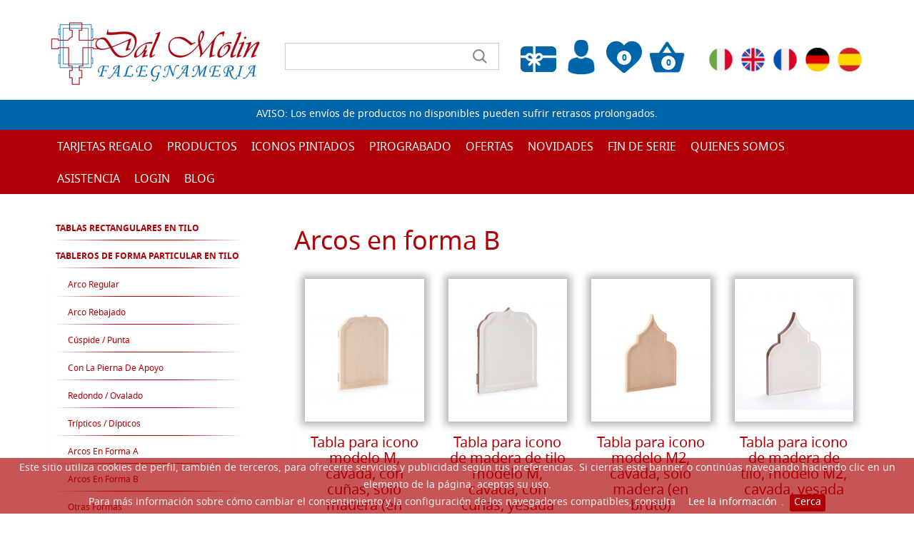

--- FILE ---
content_type: text/html; charset=iso-8859-1
request_url: https://dalmolinicone.it/es/productos/tableros-de-forma-particular-en-tilo/arcos-en-forma-b/a_ESP_29_1.php
body_size: 16126
content:
	


  



<!DOCTYPE html>
<html lang="en">
  <head>
    <meta charset="windows-1252">
    <meta http-equiv="X-UA-Compatible" content="IE=edge">
    <meta name="viewport" content="width=device-width, initial-scale=1.0, user-scalable=1.0, minimum-scale=1.0, maximum-scale=1.0">
    <!-- The above 3 meta tags *must* come first in the head; any other head content must come *after* these tags JAY -->
    <meta name="author" content="">
    <link rel="icon" href="https://www.dalmolinicone.it/favicon.ico">
    
	
    
    	
    
	
    
	
    
	
    
	
    

    

				
			
				<title>Arcos en forma B - Dal Molin</title>
			
			
			
				<meta name="DESCRIPTION" content="" /> 
			
		
			<link rel="alternate" href="https://www.dalmolinicone.it/it/prodotti/tavole-forme-particolari-in-tiglio/archi-sagomati-b/archi-sagomati-b" hreflang="it-it">
			<link rel="alternate" href="https://www.dalmolinicone.it/en/products/special-shapes-icon-boards-in-linden-wood/shaped-arches-b/a_ENG_29_1.php" hreflang="en-gb">
			<link rel="alternate" href="https://www.dalmolinicone.it/fr/produits/planches-d-icones-en-bois-de-tilleul-formes-speciales/arches-formes-speciales-b/a_FRA_29_1.php" hreflang="fr-fr">
		
		    
	
    <link href="/css/style.css" rel="stylesheet">
    <link href="/css/mystyle.css" rel="stylesheet">
	<link href="/css/lightbox.css" rel="stylesheet">
	<!--script>window.jQuery || document.write('<script src="/js/jquery.min.js"><\/script>')</script-->
      
    <!--<script src="https://code.jquery.com/jquery-1.12.4.js"></script>-->
    <script src="/js/jquery-1.12.4.min.js"></script>
    <!--<script src="http://php.telemar.it/javascript/jquery/jquery-1.9.1.min.js"></script>-->
    
      
	
    <script> 
      var idLingua = 'ESP';
    </script>
    <script type="text/javascript" src="/ecomm/lang/msg-ITA.js"></script>
    
	<script type="text/javascript" src="/ecomm/javascript/ecConf.js"></script>
	<script type="text/javascript" src="/ecomm/javascript/ecLib.js"></script>
	<!--script src="https://ajax.googleapis.com/ajax/libs/jquery/3.4.1/jquery.min.js"></script-->
	<!-- Global site tag (gtag.js) - Google Analytics -->
	<script async src="https://www.googletagmanager.com/gtag/js?id=UA-150678069-1"></script>
	<script>
	  window.dataLayer = window.dataLayer || [];
	  function gtag(){dataLayer.push(arguments);}
	  gtag('js', new Date());

	  gtag('config', 'UA-150678069-1', { 'anonymize_ip': true });
      
      window['GoogleAnalyticsObject'] = 'ga';
      window['ga'] = window['ga'] || function() {
      (window['ga'].q = window['ga'].q || []).push(arguments)
      };
	</script> 
	<!-- Google Tag Manager -->
	<script>(function(w,d,s,l,i){w[l]=w[l]||[];w[l].push({'gtm.start':new Date().getTime(),event:'gtm.js'});var f=d.getElementsByTagName(s)[0],j=d.createElement(s),dl=l!='dataLayer'?'&l='+l:'';j.async=true;j.src='https://www.googletagmanager.com/gtm.js?id='+i+dl;f.parentNode.insertBefore(j,f);})(window,document,'script','dataLayer','GTM-TCM3R9Z');</script>
	<!-- End Google Tag Manager -->
  </head>
<body>
<nav class="navbar navbar-default">
    <div class="dm_top_menu">
      <div class="container">
          <a class="navbar-brand" href="/es/">
          <img src="/images/logoazienda.gif" alt="Logo"></a>
          <div class="search_box desk"> 
              <form action="/es/productos/a_ESP_256_2.php">
				<div class="input-group stylish-input-group">
				
                  <input type="text" class="form-control"  placeholder="" name="q">
                  <span class="input-group-addon">
                    <button type="submit">
                      <span><img src="/images/serach-icon.svg" alt="search"></span>
                    </button>  
                  </span>
				</div>
				</form>
          </div>
          <div class="flag pull-right">
            <!--<p>Seleccione el idioma</p>-->
			
			
			
			
			
			
				<a  href="/it/prodotti/tavole-forme-particolari-in-tiglio/archi-sagomati-b/archi-sagomati-b"  class="ita_flag_class"><img src="/images/ita.png" class="disactive" /></a>
				<a  href="/en/products/special-shapes-icon-boards-in-linden-wood/shaped-arches-b/a_ENG_29_1.php"  class="eng_flag_class"><img src="/images/eng.png" class="disactive" /></a>
				<a  href="/fr/produits/planches-d-icones-en-bois-de-tilleul-formes-speciales/arches-formes-speciales-b/a_FRA_29_1.php"  class="fra_flag_class"><img src="/images/fra.png" class="disactive" /></a>
				<a  href="/de/produkte/besonders-geformte-bretter-aus-linden/geformte-bogen-b/a_DEU_29_1.php"  class="deu_flag_class"><img src="/images/deu.png" class="disactive" /></a>
				<a  href="/es/productos/tableros-de-forma-particular-en-tilo/arcos-en-forma-b/a_ESP_29_1.php"  class="esp_flag_class"><img src="/images/esp.png" /></a>
			

<script type="text/javascript">
</script>
			
          </div>
          <div class="dm_user_cart">
            <ul class="nav navbar-nav">
              <li class="dm_icon-gift-card-item">
                <a href="/es/a_ESP_478_1.php">
                  <i class="dm_icon-gift-card"><img src="/images/gift-card.svg" alt="Gift Card"/></i>
                </a>
              </li>
              <li class="dropdown">
                                <a href="/es/mi-perfil/a_ESP_333_2.php" class="dropdown-toggle">
                <!-- <a href="/es/mi-perfil/a_ESP_333_2.php" class="dropdown-toggle"> -->
                  <i class="dm_icon-avatar"><img src="/images/user.png" alt="User"/></i>
                </a>
                <ul id="login-dp" class="dropdown-menu vi_login">
                  <li>
                    <div class="vi_login_box">
                       <form class="form" role="form" method="post" action="login" accept-charset="UTF-8" id="login-nav">
                          <div class="form-group">
                             <label class="sr-only" for="exampleInputEmail2">Email</label>
                             <input type="email" class="form-control" id="exampleInputEmail2" placeholder="Email" required />
                          </div>
                          <div class="form-group mar_bot">
                             <label class="sr-only" for="exampleInputPassword2">Password</label>
                             <input type="password" class="form-control" id="exampleInputPassword2" placeholder="Password" required> 
                             <div class="help-block"><a href="#">Contrasena olvidada</a></div>
                          </div>
                          <div class="form-group mar_bot">
                             <button type="submit" class="btn btn-primary btn-block">Sign in</button>
                          </div>
                       </form>
                      <div class="bottom text-center">No estás registrado? <a href="#"><b>Regístrate</b></a></div>
                    </div>
                  </li>
                </ul>
              </li>
              <!--li class="dropdown">
                <a href="#" class="dropdown-toggle" data-toggle="dropdown">
                <i class="dm_icon-shopping-cart"><img src="/images/list-icon.svg" alt="List"/></i>
                <span id="wlistCountContainer" style="width:20px;height:20px;display:block;">0</span>
                </a>
                <ul class="dropdown-menu" style="">
                  <div class="dm_product_content" id="wlistSmallBoxContainer"></div>
                </ul>
              </li-->
              
                            
              <!-- #102
              <li class="dropdown">
                <a href="#" class="dropdown-toggle" data-toggle="dropdown">
                <i class="dm_icon-shopping-cart"><img src="/images/heart.svg" alt="List"/></i>
                <span id="wlistCountContainer" style="width:20px;height:20px;display:block;">0</span>
                </a>
                <ul class="dropdown-menu" style="">
                  <div class="dm_product_content" id="wlistSmallBoxContainer"></div>
                </ul>
              </li>
			-->
              
              <li class="dropdown">
                <a href="/es/su-carrito-de-la-compra/a_ESP_392_1.php">
                <i class="dm_icon-shopping-cart"><img src="/images/heart.svg" alt="List"/></i>
                <span id="wlistCountContainer" style="width:20px;height:20px;display:block;">0</span>
                </a>
                <ul class="dropdown-menu" style="">
                  <div class="dm_product_content" id="wlistSmallBoxContainer"></div>
                </ul>
              </li>
              
              
			  
			        <li class="dropdown">
                <a href="/es/su-carrito-de-la-compra/a_ESP_285_1.php">
                  <i class="dm_icon-shopping-cart"><img src="/images/cart.png" alt="Cart"/></i>
                  <span class="dm_cart" id="cartCountContainer" style="width:20px;height:20px;display:block;">0</span>
                </a>
                <ul class="dropdown-menu">
                  <div class="dm_product_content" id="product_view">
                  </div>
                </ul>
              </li>
            </ul>
          </div>
          <div class="search_box mob"> 
			<form action="/es/productos/a_ESP_256_2.php">
				<div class="input-group stylish-input-group">				
					<input type="text" class="form-control" name="q" placeholder="Cerca per codice o descrizione Prodotto..." >
					<span class="input-group-addon">
					  <button type="submit">
						<span><img src="/images/serach-icon.svg" alt="search"></span>
					  </button>  
					</span>				
				</div>
			</form>
          </div>
      </div>
    </div>
<p class="barraBlu">AVISO:  Los envíos de productos no disponibles pueden sufrir retrasos prolongados.</p>
      <div class="dm_main_nav">
      <div class="container">
          <div class="navbar-header">
            <button type="button" class="navbar-toggle collapsed" data-toggle="collapse" data-target="#navbar" aria-expanded="false" aria-controls="navbar">
              <span class="sr-only">Toggle navigation</span>
              <span class="icon-bar"></span>
              <span class="icon-bar"></span>
              <span class="icon-bar"></span>
            </button>
          </div>
          <div id="navbar" class="navbar-collapse collapse">

          <ul class="nav navbar-nav">
          <li><a href="/es/a_ESP_478_1.php">Tarjetas regalo</a></li>
            <li class="dropdown">
              <a href="#" class="dropdown-toggle" data-toggle="dropdown" role="button" aria-haspopup="true" aria-expanded="false">
				Productos
			  </a>
              <div class="dropdown-menu">
                <ul>
				
					
						
							<li class="dropdown-submenu" id="nav_5">
								<a href="/es/productos/tablas-rectangulares-en-tilo/a_ESP_5_1.php">Tablas rectangulares en Tilo</a>
								
									<ul class="dropdown-menu">
										
											<li><a tabindex="-1" href="/es/productos/tablas-rectangulares-en-tilo/lisa-llana/">Lisa (llana)</a></li>
										
											<li><a tabindex="-1" href="/es/productos/tablas-rectangulares-en-tilo/cavada-con-cuna/a_ESP_19_1.php">Cavada (con cuna)</a></li>
										
									</ul>
								
							</li>
						
					
						
							<li class="dropdown-submenu" id="nav_6">
								<a href="/es/productos/tableros-de-forma-particular-en-tilo/a_ESP_6_1.php">Tableros de forma particular en tilo</a>
								
									<ul class="dropdown-menu">
										
											<li><a tabindex="-1" href="/es/productos/tableros-de-forma-particular-en-tilo/arco-regular/a_ESP_22_1.php">Arco regular</a></li>
										
											<li><a tabindex="-1" href="/es/productos/tableros-de-forma-particular-en-tilo/arco-rebajado/a_ESP_23_1.php">Arco rebajado</a></li>
										
											<li><a tabindex="-1" href="/es/productos/tableros-de-forma-particular-en-tilo/cuspide-punta/a_ESP_24_1.php">Cúspide / Punta</a></li>
										
											<li><a tabindex="-1" href="/es/productos/tableros-de-forma-particular-en-tilo/con-la-pierna-de-apoyo/a_ESP_25_1.php">Con la pierna de apoyo</a></li>
										
											<li><a tabindex="-1" href="/es/productos/tableros-de-forma-particular-en-tilo/redondo-ovalado/a_ESP_26_1.php">Redondo / Ovalado</a></li>
										
											<li><a tabindex="-1" href="/es/productos/tableros-de-forma-particular-en-tilo/tripticos-dipticos/a_ESP_27_1.php">Trípticos / Dípticos</a></li>
										
											<li><a tabindex="-1" href="/es/productos/tableros-de-forma-particular-en-tilo/arcos-en-forma-a/a_ESP_28_1.php">Arcos en forma A</a></li>
										
											<li><a tabindex="-1" href="/es/productos/tableros-de-forma-particular-en-tilo/arcos-en-forma-b/a_ESP_29_1.php">Arcos en forma B</a></li>
										
											<li><a tabindex="-1" href="/es/productos/tableros-de-forma-particular-en-tilo/otras-formas/a_ESP_31_1.php">Otras formas</a></li>
										
											<li><a tabindex="-1" href="/es/productos/tableros-de-forma-particular-en-tilo/marco-doble/a_ESP_32_1.php">Marco doble</a></li>
										
											<li><a tabindex="-1" href="/es/productos/tableros-de-forma-particular-en-tilo/con-columnas/a_ESP_33_1.php">Con columnas</a></li>
										
									</ul>
								
							</li>
						
					
						
							<li class="dropdown-submenu" id="nav_7">
								<a href="/es/productos/tilo-cruces/a_ESP_7_1.php">Tilo cruces</a>
								
									<ul class="dropdown-menu">
										
											<li><a tabindex="-1" href="/es/productos/tilo-cruces/san-damiano/a_ESP_34_1.php">San Damiano</a></li>
										
											<li><a tabindex="-1" href="/es/productos/tilo-cruces/giunta-pisano-de-pisa/a_ESP_35_1.php">Giunta Pisano de Pisa</a></li>
										
											<li><a tabindex="-1" href="/es/productos/tilo-cruces/giunta-pisano-s-maria-degli-angeli/a_ESP_36_1.php">Giunta Pisano S. Maria degli Angeli</a></li>
										
											<li><a tabindex="-1" href="/es/productos/tilo-cruces/giunta-pisano-de-san-domenico/a_ESP_37_1.php">Giunta Pisano de San Domenico</a></li>
										
											<li><a tabindex="-1" href="/es/productos/tilo-cruces/cruz-rusa/a_ESP_38_1.php">Cruz rusa</a></li>
										
											<li><a tabindex="-1" href="/es/productos/tilo-cruces/berlinghiero-di-lucca/a_ESP_39_1.php">Berlinghiero di Lucca</a></li>
										
											<li><a tabindex="-1" href="/es/productos/tilo-cruces/cruz-blu-astile/a_ESP_40_1.php">Cruz Blu Astile</a></li>
										
											<li><a tabindex="-1" href="/es/productos/tilo-cruces/cruz-azul/a_ESP_41_1.php">Cruz Azul</a></li>
										
											<li><a tabindex="-1" href="/es/productos/tilo-cruces/cimabue/a_ESP_42_1.php">Cimabue</a></li>
										
											<li><a tabindex="-1" href="/es/productos/tilo-cruces/cruz-de-figline/a_ESP_43_1.php">Cruz de Figline</a></li>
										
											<li><a tabindex="-1" href="/es/productos/tilo-cruces/cruz-de-rosano/a_ESP_44_1.php">Cruz de Rosano</a></li>
										
											<li><a tabindex="-1" href="/es/productos/tilo-cruces/cruz-de-sarzana/a_ESP_45_1.php">Cruz de Sarzana</a></li>
										
											<li><a tabindex="-1" href="/es/productos/tilo-cruces/giotto-santa-maria-novella/a_ESP_47_1.php">Giotto Santa Maria Novella</a></li>
										
											<li><a tabindex="-1" href="/es/productos/tilo-cruces/berlinghiero-di-tereglio/a_ESP_48_1.php">Berlinghiero di Tereglio</a></li>
										
											<li><a tabindex="-1" href="/es/productos/tilo-cruces/berlinghiero-di-fucecchio/a_ESP_49_1.php">Berlinghiero di Fucecchio</a></li>
										
											<li><a tabindex="-1" href="/es/productos/tilo-cruces/margaritone-de-arezzo/a_ESP_50_1.php">Margaritone de Arezzo</a></li>
										
											<li><a tabindex="-1" href="/es/productos/tilo-cruces/maestro-de-s-francesco-perugia/a_ESP_51_1.php">Maestro de S Francesco Perugia</a></li>
										
											<li><a tabindex="-1" href="/es/productos/tilo-cruces/cruz-de-altar/a_ESP_52_1.php">Cruz de altar</a></li>
										
											<li><a tabindex="-1" href="/es/productos/tilo-cruces/cruz-simple/a_ESP_53_1.php">Cruz simple</a></li>
										
									</ul>
								
							</li>
						
					
						
							<li class="dropdown-submenu" id="nav_8">
								<a href="/es/productos/tablas-de-alamo-economicas/">Tablas de álamo económicas</a>
								
									<ul class="dropdown-menu">
										
											<li><a tabindex="-1" href="/es/productos/tablas-de-alamo-economicas/rectangular/a_ESP_54_1.php">Rectangular</a></li>
										
											<li><a tabindex="-1" href="/es/productos/tablas-de-alamo-economicas/con-arco/a_ESP_56_1.php">Con arco</a></li>
										
									</ul>
								
							</li>
						
					
						
							<li class="dropdown-submenu" id="nav_9">
								<a href="/es/productos/contrachapados-de-prueba-con-enyesado/a_ESP_9_1.php">Contrachapados  de prueba con enyesado</a>
								
							</li>
						
					
						
							<li class="dropdown-submenu" id="nav_386">
								<a href="/es/productos/tabletas-pequenas/a_ESP_386_1.php">Tabletas pequeñas</a>
								
							</li>
						
					
						
							<li class="dropdown-submenu" id="nav_474">
								<a href="/es/productos/tableros-multicapa/">Tableros multicapa</a>
								
							</li>
						
					
						
							<li class="dropdown-submenu" id="nav_479">
								<a href="/es/productos/marcos-de-lona/">Marcos de lona</a>
								
							</li>
						
					
						
							<li class="dropdown-submenu" id="nav_10">
								<a href="/es/productos/productos-para-dorado/a_ESP_10_1.php">Productos para dorado</a>
								
									<ul class="dropdown-menu">
										
											<li><a tabindex="-1" href="/es/productos/productos-para-dorado/manetti-firenze-oro-plata-platino-paladio/a_ESP_62_1.php">MANETTI FIRENZE Oro - Plata - Platino - Paladio</a></li>
										
											<li><a tabindex="-1" href="/es/productos/productos-para-dorado/eytzinger-alemania-hoja-dorada/a_ESP_470_1.php">Eytzinger Alemania hoja dorada</a></li>
										
											<li><a tabindex="-1" href="/es/productos/productos-para-dorado/bol/a_ESP_63_1.php">Bol</a></li>
										
											<li><a tabindex="-1" href="/es/productos/productos-para-dorado/brunidor-de-agata/">bruñidor de ágata</a></li>
										
											<li><a tabindex="-1" href="/es/productos/productos-para-dorado/misiones-mezclas/a_ESP_64_1.php">Misiones (Mezclas)</a></li>
										
											<li><a tabindex="-1" href="/es/productos/productos-para-dorado/kolner/a_ESP_413_1.php">Kolner</a></li>
										
											<li><a tabindex="-1" href="/es/productos/productos-para-dorado/herramientas-y-productos/a_ESP_61_1.php">Herramientas y productos</a></li>
										
											<li><a tabindex="-1" href="/es/productos/productos-para-dorado/herramientas-de-dorado-pg/a_ESP_464_1.php">Herramientas de dorado PG</a></li>
										
											<li><a tabindex="-1" href="/es/productos/productos-para-dorado/productos-para-dorado-agat-zub/a_ESP_465_1.php">Productos para dorado AGAT ZUB</a></li>
										
											<li><a tabindex="-1" href="/es/productos/productos-para-dorado/pinceles-y-pinceles-planos/a_ESP_414_1.php">Pinceles y pinceles planos</a></li>
										
											<li><a tabindex="-1" href="/es/productos/productos-para-dorado/elementos-decorativos/a_ESP_66_1.php">Elementos decorativos</a></li>
										
											<li><a tabindex="-1" href="/es/productos/productos-para-dorado/dorado-liquido-y-cera-lefranc/a_ESP_67_1.php">Dorado líquido y cera Lefranc</a></li>
										
									</ul>
								
							</li>
						
					
						
							<li class="dropdown-submenu" id="nav_11">
								<a href="/es/productos/pinceles-y-brochas/a_ESP_11_1.php">Pinceles y brochas
</a>
								
									<ul class="dropdown-menu">
										
											<li><a tabindex="-1" href="/es/productos/pinceles-y-brochas/roubloff/a_ESP_85_1.php">Roubloff</a></li>
										
											<li><a tabindex="-1" href="/es/productos/pinceles-y-brochas/raphael/a_ESP_86_1.php">Raphael</a></li>
										
											<li><a tabindex="-1" href="/es/productos/pinceles-y-brochas/borciani-bonazzi/a_ESP_87_1.php">Borciani Bonazzi</a></li>
										
											<li><a tabindex="-1" href="/es/productos/pinceles-y-brochas/tintoretto/a_ESP_88_1.php">Tintoretto</a></li>
										
											<li><a tabindex="-1" href="/es/productos/pinceles-y-brochas/otras-marcas/a_ESP_89_1.php">Otras marcas</a></li>
										
											<li><a tabindex="-1" href="/es/productos/pinceles-y-brochas/accesorios-para-pinceles/a_ESP_90_1.php">Accesorios para pinceles</a></li>
										
											<li><a tabindex="-1" href="/es/productos/pinceles-y-brochas/isabey/a_ESP_473_1.php">Isabey</a></li>
										
											<li><a tabindex="-1" href="/es/productos/pinceles-y-brochas/limpieza-de-los-pinceles/">Limpieza de los pinceles</a></li>
										
											<li><a tabindex="-1" href="/es/productos/pinceles-y-brochas/leonard/a_ESP_469_1.php">LEONARD</a></li>
										
									</ul>
								
							</li>
						
					
						
							<li class="dropdown-submenu" id="nav_12">
								<a href="/es/productos/pigmentos/a_ESP_12_1.php">Pigmentos</a>
								
									<ul class="dropdown-menu">
										
											<li><a tabindex="-1" href="/es/productos/pigmentos/pigmentos-rusos/a_ESP_91_1.php">Pigmentos rusos</a></li>
										
											<li><a tabindex="-1" href="/es/productos/pigmentos/pigmentos-italianos-dolci/a_ESP_92_1.php">Pigmentos italianos - Dolci</a></li>
										
											<li><a tabindex="-1" href="/es/productos/pigmentos/pigmentos-italianos-abralux/a_ESP_415_1.php">Pigmentos italianos - Abralux</a></li>
										
											<li><a tabindex="-1" href="/es/productos/pigmentos/pigmentos-italianos-zecchi-fantuzzi/a_ESP_418_1.php">Pigmentos italianos - Zecchi-Fantuzzi</a></li>
										
											<li><a tabindex="-1" href="/es/productos/pigmentos/pigmentos-italianos-ferrario/a_ESP_419_1.php">Pigmentos italianos - Ferrario</a></li>
										
											<li><a tabindex="-1" href="/es/productos/pigmentos/pigmentos-alemanes-kremer/a_ESP_93_1.php">Pigmentos alemanes - Kremer</a></li>
										
											<li><a tabindex="-1" href="/es/productos/pigmentos/pigmentos-franceses-sennelier/a_ESP_94_1.php">Pigmentos franceses - Sennelier</a></li>
										
											<li><a tabindex="-1" href="/es/productos/pigmentos/pigmentos-de-pakistan-y-otros/a_ESP_420_1.php">Pigmentos de Pakistán y otros</a></li>
										
											<li><a tabindex="-1" href="/es/productos/pigmentos/morteros-de-vidrio-para-triturar/a_ESP_95_1.php">Morteros de vidrio para triturar</a></li>
										
											<li><a tabindex="-1" href="/es/productos/pigmentos/kit-de-12-colores/a_ESP_387_1.php">Kit de 12 colores</a></li>
										
									</ul>
								
							</li>
						
					
						
							<li class="dropdown-submenu" id="nav_13">
								<a href="/es/productos/punzones-y-buriles/">Punzones y Buriles</a>
								
									<ul class="dropdown-menu">
										
											<li><a tabindex="-1" href="/es/productos/punzones-y-buriles/punzones-decorativos/a_ESP_96_1.php">Punzones decorativos</a></li>
										
											<li><a tabindex="-1" href="/es/productos/punzones-y-buriles/punzon-a-rueda/a_ESP_97_1.php">Punzón a rueda</a></li>
										
											<li><a tabindex="-1" href="/es/productos/punzones-y-buriles/gravers-redondos/a_ESP_98_1.php">Gravers redondos</a></li>
										
											<li><a tabindex="-1" href="/es/productos/punzones-y-buriles/juego-de-punzon/a_ESP_99_1.php">Juego de punzón</a></li>
										
											<li><a tabindex="-1" href="/es/productos/punzones-y-buriles/martillo-de-madera-de-haya/a_ESP_100_1.php">Martillo de madera de haya</a></li>
										
											<li><a tabindex="-1" href="/es/productos/punzones-y-buriles/punzones-agat-zub-rusia/a_ESP_466_1.php">Punzones AGAT ZUB Rusia</a></li>
										
											<li><a tabindex="-1" href="/es/productos/punzones-y-buriles/punzones-y-grabado-valchekan-rusia/">Punzones y grabado Valchekan Rusia</a></li>
										
									</ul>
								
							</li>
						
					
						
							<li class="dropdown-submenu" id="nav_14">
								<a href="/es/productos/caballetes/a_ESP_14_1.php">Caballetes</a>
								
							</li>
						
					
						
							<li class="dropdown-submenu" id="nav_468">
								<a href="/es/productos/pirgrafia-y-talla/a_ESP_468_1.php">PIRGRAFÍA Y TALLA</a>
								
									<ul class="dropdown-menu">
										
											<li><a tabindex="-1" href="/es/productos/pirgrafia-y-talla/herramientas-de-pirograbado/a_ESP_481_1.php">Herramientas de pirograbado</a></li>
										
											<li><a tabindex="-1" href="/es/productos/pirgrafia-y-talla/tablas-en-tilo/a_ESP_482_1.php">TABLAS EN TILO</a></li>
										
											<li><a tabindex="-1" href="/es/productos/pirgrafia-y-talla/tablas-de-abedul/a_ESP_484_1.php">TABLAS DE ABEDUL</a></li>
										
											<li><a tabindex="-1" href="/es/productos/pirgrafia-y-talla/tablas-de-arce/a_ESP_483_1.php">TABLAS DE ARCE</a></li>
										
											<li><a tabindex="-1" href="/es/productos/pirgrafia-y-talla/tablas-de-aliso/a_ESP_485_1.php">TABLAS DE ALISO</a></li>
										
											<li><a tabindex="-1" href="/es/productos/pirgrafia-y-talla/varios-formatos/a_ESP_486_1.php">VARIOS FORMATOS</a></li>
										
											<li><a tabindex="-1" href="/es/productos/pirgrafia-y-talla/tallado-y-escultura/">TALLADO Y ESCULTURA</a></li>
										
											<li><a tabindex="-1" href="/es/productos/pirgrafia-y-talla/madera-de-olivo/">MADERA DE OLIVO</a></li>
										
									</ul>
								
							</li>
						
					
						
							<li class="dropdown-submenu" id="nav_15">
								<a href="/es/productos/libros/a_ESP_15_1.php">Libros</a>
								
									<ul class="dropdown-menu">
										
											<li><a tabindex="-1" href="/es/productos/libros/rusia/a_ESP_113_1.php">Rusia</a></li>
										
											<li><a tabindex="-1" href="/es/productos/libros/italia/a_ESP_114_1.php">Italia</a></li>
										
											<li><a tabindex="-1" href="/es/productos/libros/grecia-y-otros/a_ESP_115_1.php">Grecia y otros</a></li>
										
									</ul>
								
							</li>
						
					
						
							<li class="dropdown-submenu" id="nav_16">
								<a href="/es/productos/bolsas-para-iconos-cajas-y-cajones/">Bolsas para iconos, cajas y cajones</a>
								
							</li>
						
					
						
							<li class="dropdown-submenu" id="nav_17">
								<a href="/es/productos/otros-productos/a_ESP_17_1.php">Otros productos</a>
								
									<ul class="dropdown-menu">
										
											<li><a tabindex="-1" href="/es/productos/otros-productos/puentes/a_ESP_116_1.php">Puentes</a></li>
										
											<li><a tabindex="-1" href="/es/productos/otros-productos/paletas-y-morteros/a_ESP_117_1.php">Paletas y morteros</a></li>
										
											<li><a tabindex="-1" href="/es/productos/otros-productos/pintura-a-la-caseina-y-pearlcolors/a_ESP_118_1.php">Pintura a la caseína y Pearlcolors</a></li>
										
											<li><a tabindex="-1" href="/es/productos/otros-productos/pintura-acrilica/a_ESP_119_1.php">Pintura acrílica</a></li>
										
											<li><a tabindex="-1" href="/es/productos/otros-productos/pintura-al-oleo/a_ESP_120_1.php">Pintura al óleo</a></li>
										
											<li><a tabindex="-1" href="/es/productos/otros-productos/pinturas-de-acuarela/a_ESP_121_1.php">Pinturas de acuarela</a></li>
										
											<li><a tabindex="-1" href="/es/productos/otros-productos/tintas-y-laca-de-cera/a_ESP_122_1.php">Tintas y laca de cera</a></li>
										
											<li><a tabindex="-1" href="/es/productos/otros-productos/pintura-al-temple-de-huevo/a_ESP_123_1.php">Pintura al temple de huevo</a></li>
										
											<li><a tabindex="-1" href="/es/productos/otros-productos/pinturas-para-ceramica-y-cristal/">Pinturas para cerámica y cristal</a></li>
										
											<li><a tabindex="-1" href="/es/productos/otros-productos/lamparas-y-herramientas-electricas/a_ESP_124_1.php">Lámparas y herramientas eléctricas</a></li>
										
											<li><a tabindex="-1" href="/es/productos/otros-productos/accesorios-dibujo/a_ESP_388_1.php">Accesorios dibujo</a></li>
										
											<li><a tabindex="-1" href="/es/productos/otros-productos/ganchod-de-hierro-forjado/a_ESP_125_1.php">Ganchod de hierro forjado</a></li>
										
											<li><a tabindex="-1" href="/es/productos/otros-productos/material-para-enyesar/a_ESP_389_1.php">Material para enyesar</a></li>
										
											<li><a tabindex="-1" href="/es/productos/otros-productos/barnices-y-ceras/a_ESP_126_1.php">Barnices y ceras</a></li>
										
											<li><a tabindex="-1" href="/es/productos/otros-productos/productos-auxiliares-de-pintura/a_ESP_127_1.php">Productos auxiliares de pintura</a></li>
										
											<li><a tabindex="-1" href="/es/productos/otros-productos/soporte-en-madera-para-iconos/a_ESP_128_1.php">Soporte en madera para iconos</a></li>
										
											<li><a tabindex="-1" href="/es/productos/otros-productos/contenedores-y-frascos/a_ESP_129_1.php">Contenedores y frascos
</a></li>
										
											<li><a tabindex="-1" href="/es/productos/otros-productos/accesorios-corte-y-grabado/a_ESP_130_1.php">Accesorios corte y grabado</a></li>
										
											<li><a tabindex="-1" href="/es/productos/otros-productos/otros-materiales/a_ESP_131_1.php">Otros materiales</a></li>
										
									</ul>
								
							</li>
						
					
						
							<li class="dropdown-submenu" id="nav_471">
								<a href="/es/productos/impresiones-iconos-antiguos/">Impresiones, iconos antiguos</a>
								
							</li>
						
					
						
						
					
				
                </ul>
              </div>
            </li>
			
			<li class="dropdown">
				<a href="#" class="dropdown-toggle" data-toggle="dropdown" role="button" aria-haspopup="true" aria-expanded="false">
					ICONOS PINTADOS
				</a>
				<div class="dropdown-menu">
					<ul>
					
											
							
								<li class="dropdown-submenu" id="nav_399">
									<a href="/es/productos/iconos-pintados/jesus-cristos/a_ESP_399_1.php">Jesùs Cristos</a>
									
								</li>
							
											
							
								<li class="dropdown-submenu" id="nav_462">
									<a href="/es/productos/iconos-pintados/miniaturas/a_ESP_462_1.php">Miniaturas</a>
									
								</li>
							
											
							
								<li class="dropdown-submenu" id="nav_402">
									<a href="/es/productos/iconos-pintados/madre-de-dios/a_ESP_402_1.php">Madre de Dios</a>
									
								</li>
							
											
							
								<li class="dropdown-submenu" id="nav_398">
									<a href="/es/productos/iconos-pintados/angeles/a_ESP_398_1.php">Ángeles</a>
									
								</li>
							
											
							
								<li class="dropdown-submenu" id="nav_406">
									<a href="/es/productos/iconos-pintados/santos/a_ESP_406_1.php">Santos</a>
									
								</li>
							
											
							
								<li class="dropdown-submenu" id="nav_400">
									<a href="/es/productos/iconos-pintados/cruces/a_ESP_400_1.php">Cruces</a>
									
								</li>
							
											
							
								<li class="dropdown-submenu" id="nav_401">
									<a href="/es/productos/iconos-pintados/fiestas-liturgicas/a_ESP_401_1.php">Fiestas litúrgicas</a>
									
								</li>
							
											
							
							
											
							
								<li class="dropdown-submenu" id="nav_405">
									<a href="/es/productos/iconos-pintados/matrimonio/a_ESP_405_1.php">Matrimonio</a>
									
								</li>
							
						
					
					</ul>
				</div>
			</li>
      <li><a href="/es/productos/pirgrafia-y-talla/a_ESP_468_1.php">Pirograbado</a></li>
            <li><a href="/es/a_ESP_412_1.php">OFERTAS</a></li>
            <li><a href="/es/a_ESP_411_1.php">NOVIDADES</a></li>
            <li><a href="/es/a_ESP_409_1.php">FIN DE SERIE</a></li>
            <li><a href="/es/quienes-somos/">Quienes somos</a></li>
            <li><a href="/es/asistencia/">ASISTENCIA</a></li>
            <li><a href="/es/mi-perfil/a_ESP_333_2.php">LOGIN</a></li>
			      <li><a href="/es/blog/">BLOG</a></li>
			
          </ul>
          </div>
      </div>
    </div>
</nav>

<section class="dm_facchin container_elenco_prodotti"> 
  <div class="container rowflex">
  
  
<div class="menu_left" id="colsx_list_prod">
	<div id="parent_panel">
		
			

				
					<button class="accordion"><p><a href="/es/productos/tablas-rectangulares-en-tilo/a_ESP_5_1.php">Tablas rectangulares en Tilo</a></p><div class="list_underline"></div></button>
				

								
					<div class="panel" >
						
							
								<p><a href="/es/productos/tablas-rectangulares-en-tilo/lisa-llana/">Lisa (llana)</a><br><div class="list_underline"></div></p>
							
						
							
								<p><a href="/es/productos/tablas-rectangulares-en-tilo/cavada-con-cuna/a_ESP_19_1.php">Cavada (con cuna)</a><br><div class="list_underline"></div></p>
							
						
					</div>
				
				
			

				
					<button class="accordion"><p><a href="/es/productos/tableros-de-forma-particular-en-tilo/a_ESP_6_1.php">Tableros de forma particular en tilo</a></p><div class="list_underline"></div></button>
				

								
					<div class="panel"  style="display:block;">
						
							
								<p><a href="/es/productos/tableros-de-forma-particular-en-tilo/arco-regular/a_ESP_22_1.php">Arco regular</a><br><div class="list_underline"></div></p>
							
						
							
								<p><a href="/es/productos/tableros-de-forma-particular-en-tilo/arco-rebajado/a_ESP_23_1.php">Arco rebajado</a><br><div class="list_underline"></div></p>
							
						
							
								<p><a href="/es/productos/tableros-de-forma-particular-en-tilo/cuspide-punta/a_ESP_24_1.php">Cúspide / Punta</a><br><div class="list_underline"></div></p>
							
						
							
								<p><a href="/es/productos/tableros-de-forma-particular-en-tilo/con-la-pierna-de-apoyo/a_ESP_25_1.php">Con la pierna de apoyo</a><br><div class="list_underline"></div></p>
							
						
							
								<p><a href="/es/productos/tableros-de-forma-particular-en-tilo/redondo-ovalado/a_ESP_26_1.php">Redondo / Ovalado</a><br><div class="list_underline"></div></p>
							
						
							
								<p><a href="/es/productos/tableros-de-forma-particular-en-tilo/tripticos-dipticos/a_ESP_27_1.php">Trípticos / Dípticos</a><br><div class="list_underline"></div></p>
							
						
							
								<p><a href="/es/productos/tableros-de-forma-particular-en-tilo/arcos-en-forma-a/a_ESP_28_1.php">Arcos en forma A</a><br><div class="list_underline"></div></p>
							
						
							
								<p><a href="/es/productos/tableros-de-forma-particular-en-tilo/arcos-en-forma-b/a_ESP_29_1.php">Arcos en forma B</a><br><div class="list_underline"></div></p>
							
						
							
								<p><a href="/es/productos/tableros-de-forma-particular-en-tilo/otras-formas/a_ESP_31_1.php">Otras formas</a><br><div class="list_underline"></div></p>
							
						
							
								<p><a href="/es/productos/tableros-de-forma-particular-en-tilo/marco-doble/a_ESP_32_1.php">Marco doble</a><br><div class="list_underline"></div></p>
							
						
							
								<p><a href="/es/productos/tableros-de-forma-particular-en-tilo/con-columnas/a_ESP_33_1.php">Con columnas</a><br><div class="list_underline"></div></p>
							
						
					</div>
				
				
			

				
					<button class="accordion"><p><a href="/es/productos/tilo-cruces/a_ESP_7_1.php">Tilo cruces</a></p><div class="list_underline"></div></button>
				

								
					<div class="panel" >
						
							
								<p><a href="/es/productos/tilo-cruces/san-damiano/a_ESP_34_1.php">San Damiano</a><br><div class="list_underline"></div></p>
							
						
							
								<p><a href="/es/productos/tilo-cruces/giunta-pisano-de-pisa/a_ESP_35_1.php">Giunta Pisano de Pisa</a><br><div class="list_underline"></div></p>
							
						
							
								<p><a href="/es/productos/tilo-cruces/giunta-pisano-s-maria-degli-angeli/a_ESP_36_1.php">Giunta Pisano S. Maria degli Angeli</a><br><div class="list_underline"></div></p>
							
						
							
								<p><a href="/es/productos/tilo-cruces/giunta-pisano-de-san-domenico/a_ESP_37_1.php">Giunta Pisano de San Domenico</a><br><div class="list_underline"></div></p>
							
						
							
								<p><a href="/es/productos/tilo-cruces/cruz-rusa/a_ESP_38_1.php">Cruz rusa</a><br><div class="list_underline"></div></p>
							
						
							
								<p><a href="/es/productos/tilo-cruces/berlinghiero-di-lucca/a_ESP_39_1.php">Berlinghiero di Lucca</a><br><div class="list_underline"></div></p>
							
						
							
								<p><a href="/es/productos/tilo-cruces/cruz-blu-astile/a_ESP_40_1.php">Cruz Blu Astile</a><br><div class="list_underline"></div></p>
							
						
							
								<p><a href="/es/productos/tilo-cruces/cruz-azul/a_ESP_41_1.php">Cruz Azul</a><br><div class="list_underline"></div></p>
							
						
							
								<p><a href="/es/productos/tilo-cruces/cimabue/a_ESP_42_1.php">Cimabue</a><br><div class="list_underline"></div></p>
							
						
							
								<p><a href="/es/productos/tilo-cruces/cruz-de-figline/a_ESP_43_1.php">Cruz de Figline</a><br><div class="list_underline"></div></p>
							
						
							
								<p><a href="/es/productos/tilo-cruces/cruz-de-rosano/a_ESP_44_1.php">Cruz de Rosano</a><br><div class="list_underline"></div></p>
							
						
							
								<p><a href="/es/productos/tilo-cruces/cruz-de-sarzana/a_ESP_45_1.php">Cruz de Sarzana</a><br><div class="list_underline"></div></p>
							
						
							
								<p><a href="/es/productos/tilo-cruces/giotto-santa-maria-novella/a_ESP_47_1.php">Giotto Santa Maria Novella</a><br><div class="list_underline"></div></p>
							
						
							
								<p><a href="/es/productos/tilo-cruces/berlinghiero-di-tereglio/a_ESP_48_1.php">Berlinghiero di Tereglio</a><br><div class="list_underline"></div></p>
							
						
							
								<p><a href="/es/productos/tilo-cruces/berlinghiero-di-fucecchio/a_ESP_49_1.php">Berlinghiero di Fucecchio</a><br><div class="list_underline"></div></p>
							
						
							
								<p><a href="/es/productos/tilo-cruces/margaritone-de-arezzo/a_ESP_50_1.php">Margaritone de Arezzo</a><br><div class="list_underline"></div></p>
							
						
							
								<p><a href="/es/productos/tilo-cruces/maestro-de-s-francesco-perugia/a_ESP_51_1.php">Maestro de S Francesco Perugia</a><br><div class="list_underline"></div></p>
							
						
							
								<p><a href="/es/productos/tilo-cruces/cruz-de-altar/a_ESP_52_1.php">Cruz de altar</a><br><div class="list_underline"></div></p>
							
						
							
								<p><a href="/es/productos/tilo-cruces/cruz-simple/a_ESP_53_1.php">Cruz simple</a><br><div class="list_underline"></div></p>
							
						
					</div>
				
				
			

				
					<button class="accordion"><p><a href="/es/productos/tablas-de-alamo-economicas/">Tablas de álamo económicas</a></p><div class="list_underline"></div></button>
				

								
					<div class="panel" >
						
							
								<p><a href="/es/productos/tablas-de-alamo-economicas/rectangular/a_ESP_54_1.php">Rectangular</a><br><div class="list_underline"></div></p>
							
						
							
								<p><a href="/es/productos/tablas-de-alamo-economicas/con-arco/a_ESP_56_1.php">Con arco</a><br><div class="list_underline"></div></p>
							
						
					</div>
				
				
			

				
					<button class="accordion"><p><a href="/es/productos/contrachapados-de-prueba-con-enyesado/a_ESP_9_1.php">Contrachapados  de prueba con enyesado</a></p><div class="list_underline"></div></button>
				

				
				
			

				
					<button class="accordion"><p><a href="/es/productos/tabletas-pequenas/a_ESP_386_1.php">Tabletas pequeñas</a></p><div class="list_underline"></div></button>
				

				
				
			

				
					<button class="accordion"><p><a href="/es/productos/tableros-multicapa/">Tableros multicapa</a></p><div class="list_underline"></div></button>
				

				
				
			

				
					<button class="accordion"><p><a href="/es/productos/marcos-de-lona/">Marcos de lona</a></p><div class="list_underline"></div></button>
				

				
				
			

				
					<button class="accordion"><p><a href="/es/productos/productos-para-dorado/a_ESP_10_1.php">Productos para dorado</a></p><div class="list_underline"></div></button>
				

								
					<div class="panel" >
						
							
								<p><a href="/es/productos/productos-para-dorado/manetti-firenze-oro-plata-platino-paladio/a_ESP_62_1.php">MANETTI FIRENZE Oro - Plata - Platino - Paladio</a><br><div class="list_underline"></div></p>
							
						
							
								<p><a href="/es/productos/productos-para-dorado/eytzinger-alemania-hoja-dorada/a_ESP_470_1.php">Eytzinger Alemania hoja dorada</a><br><div class="list_underline"></div></p>
							
						
							
								<p><a href="/es/productos/productos-para-dorado/bol/a_ESP_63_1.php">Bol</a><br><div class="list_underline"></div></p>
							
						
							
								<p><a href="/es/productos/productos-para-dorado/brunidor-de-agata/">bruñidor de ágata</a><br><div class="list_underline"></div></p>
							
						
							
								<p><a href="/es/productos/productos-para-dorado/misiones-mezclas/a_ESP_64_1.php">Misiones (Mezclas)</a><br><div class="list_underline"></div></p>
							
						
							
								<p><a href="/es/productos/productos-para-dorado/kolner/a_ESP_413_1.php">Kolner</a><br><div class="list_underline"></div></p>
							
						
							
								<p><a href="/es/productos/productos-para-dorado/herramientas-y-productos/a_ESP_61_1.php">Herramientas y productos</a><br><div class="list_underline"></div></p>
							
						
							
								<p><a href="/es/productos/productos-para-dorado/herramientas-de-dorado-pg/a_ESP_464_1.php">Herramientas de dorado PG</a><br><div class="list_underline"></div></p>
							
						
							
								<p><a href="/es/productos/productos-para-dorado/productos-para-dorado-agat-zub/a_ESP_465_1.php">Productos para dorado AGAT ZUB</a><br><div class="list_underline"></div></p>
							
						
							
								<p><a href="/es/productos/productos-para-dorado/pinceles-y-pinceles-planos/a_ESP_414_1.php">Pinceles y pinceles planos</a><br><div class="list_underline"></div></p>
							
						
							
								<p><a href="/es/productos/productos-para-dorado/elementos-decorativos/a_ESP_66_1.php">Elementos decorativos</a><br><div class="list_underline"></div></p>
							
						
							
								<p><a href="/es/productos/productos-para-dorado/dorado-liquido-y-cera-lefranc/a_ESP_67_1.php">Dorado líquido y cera Lefranc</a><br><div class="list_underline"></div></p>
							
						
					</div>
				
				
			

				
					<button class="accordion"><p><a href="/es/productos/pinceles-y-brochas/a_ESP_11_1.php">Pinceles y brochas
</a></p><div class="list_underline"></div></button>
				

								
					<div class="panel" >
						
							
								<p><a href="/es/productos/pinceles-y-brochas/roubloff/a_ESP_85_1.php">Roubloff</a><br><div class="list_underline"></div></p>
							
						
							
								<p><a href="/es/productos/pinceles-y-brochas/raphael/a_ESP_86_1.php">Raphael</a><br><div class="list_underline"></div></p>
							
						
							
								<p><a href="/es/productos/pinceles-y-brochas/borciani-bonazzi/a_ESP_87_1.php">Borciani Bonazzi</a><br><div class="list_underline"></div></p>
							
						
							
								<p><a href="/es/productos/pinceles-y-brochas/tintoretto/a_ESP_88_1.php">Tintoretto</a><br><div class="list_underline"></div></p>
							
						
							
								<p><a href="/es/productos/pinceles-y-brochas/otras-marcas/a_ESP_89_1.php">Otras marcas</a><br><div class="list_underline"></div></p>
							
						
							
								<p><a href="/es/productos/pinceles-y-brochas/accesorios-para-pinceles/a_ESP_90_1.php">Accesorios para pinceles</a><br><div class="list_underline"></div></p>
							
						
							
								<p><a href="/es/productos/pinceles-y-brochas/isabey/a_ESP_473_1.php">Isabey</a><br><div class="list_underline"></div></p>
							
						
							
								<p><a href="/es/productos/pinceles-y-brochas/limpieza-de-los-pinceles/">Limpieza de los pinceles</a><br><div class="list_underline"></div></p>
							
						
							
								<p><a href="/es/productos/pinceles-y-brochas/leonard/a_ESP_469_1.php">LEONARD</a><br><div class="list_underline"></div></p>
							
						
					</div>
				
				
			

				
					<button class="accordion"><p><a href="/es/productos/pigmentos/a_ESP_12_1.php">Pigmentos</a></p><div class="list_underline"></div></button>
				

								
					<div class="panel" >
						
							
								<p><a href="/es/productos/pigmentos/pigmentos-rusos/a_ESP_91_1.php">Pigmentos rusos</a><br><div class="list_underline"></div></p>
							
						
							
								<p><a href="/es/productos/pigmentos/pigmentos-italianos-dolci/a_ESP_92_1.php">Pigmentos italianos - Dolci</a><br><div class="list_underline"></div></p>
							
						
							
								<p><a href="/es/productos/pigmentos/pigmentos-italianos-abralux/a_ESP_415_1.php">Pigmentos italianos - Abralux</a><br><div class="list_underline"></div></p>
							
						
							
								<p><a href="/es/productos/pigmentos/pigmentos-italianos-zecchi-fantuzzi/a_ESP_418_1.php">Pigmentos italianos - Zecchi-Fantuzzi</a><br><div class="list_underline"></div></p>
							
						
							
								<p><a href="/es/productos/pigmentos/pigmentos-italianos-ferrario/a_ESP_419_1.php">Pigmentos italianos - Ferrario</a><br><div class="list_underline"></div></p>
							
						
							
								<p><a href="/es/productos/pigmentos/pigmentos-alemanes-kremer/a_ESP_93_1.php">Pigmentos alemanes - Kremer</a><br><div class="list_underline"></div></p>
							
						
							
								<p><a href="/es/productos/pigmentos/pigmentos-franceses-sennelier/a_ESP_94_1.php">Pigmentos franceses - Sennelier</a><br><div class="list_underline"></div></p>
							
						
							
								<p><a href="/es/productos/pigmentos/pigmentos-de-pakistan-y-otros/a_ESP_420_1.php">Pigmentos de Pakistán y otros</a><br><div class="list_underline"></div></p>
							
						
							
								<p><a href="/es/productos/pigmentos/morteros-de-vidrio-para-triturar/a_ESP_95_1.php">Morteros de vidrio para triturar</a><br><div class="list_underline"></div></p>
							
						
							
								<p><a href="/es/productos/pigmentos/kit-de-12-colores/a_ESP_387_1.php">Kit de 12 colores</a><br><div class="list_underline"></div></p>
							
						
					</div>
				
				
			

				
					<button class="accordion"><p><a href="/es/productos/punzones-y-buriles/">Punzones y Buriles</a></p><div class="list_underline"></div></button>
				

								
					<div class="panel" >
						
							
								<p><a href="/es/productos/punzones-y-buriles/punzones-decorativos/a_ESP_96_1.php">Punzones decorativos</a><br><div class="list_underline"></div></p>
							
						
							
								<p><a href="/es/productos/punzones-y-buriles/punzon-a-rueda/a_ESP_97_1.php">Punzón a rueda</a><br><div class="list_underline"></div></p>
							
						
							
								<p><a href="/es/productos/punzones-y-buriles/gravers-redondos/a_ESP_98_1.php">Gravers redondos</a><br><div class="list_underline"></div></p>
							
						
							
								<p><a href="/es/productos/punzones-y-buriles/juego-de-punzon/a_ESP_99_1.php">Juego de punzón</a><br><div class="list_underline"></div></p>
							
						
							
								<p><a href="/es/productos/punzones-y-buriles/martillo-de-madera-de-haya/a_ESP_100_1.php">Martillo de madera de haya</a><br><div class="list_underline"></div></p>
							
						
							
								<p><a href="/es/productos/punzones-y-buriles/punzones-agat-zub-rusia/a_ESP_466_1.php">Punzones AGAT ZUB Rusia</a><br><div class="list_underline"></div></p>
							
						
							
								<p><a href="/es/productos/punzones-y-buriles/punzones-y-grabado-valchekan-rusia/">Punzones y grabado Valchekan Rusia</a><br><div class="list_underline"></div></p>
							
						
					</div>
				
				
			

				
					<button class="accordion"><p><a href="/es/productos/caballetes/a_ESP_14_1.php">Caballetes</a></p><div class="list_underline"></div></button>
				

				
				
			

				
					<button class="accordion"><p><a href="/es/productos/pirgrafia-y-talla/a_ESP_468_1.php">PIRGRAFÍA Y TALLA</a></p><div class="list_underline"></div></button>
				

								
					<div class="panel" >
						
							
								<p><a href="/es/productos/pirgrafia-y-talla/herramientas-de-pirograbado/a_ESP_481_1.php">Herramientas de pirograbado</a><br><div class="list_underline"></div></p>
							
						
							
								<p><a href="/es/productos/pirgrafia-y-talla/tablas-en-tilo/a_ESP_482_1.php">TABLAS EN TILO</a><br><div class="list_underline"></div></p>
							
						
							
								<p><a href="/es/productos/pirgrafia-y-talla/tablas-de-abedul/a_ESP_484_1.php">TABLAS DE ABEDUL</a><br><div class="list_underline"></div></p>
							
						
							
								<p><a href="/es/productos/pirgrafia-y-talla/tablas-de-arce/a_ESP_483_1.php">TABLAS DE ARCE</a><br><div class="list_underline"></div></p>
							
						
							
								<p><a href="/es/productos/pirgrafia-y-talla/tablas-de-aliso/a_ESP_485_1.php">TABLAS DE ALISO</a><br><div class="list_underline"></div></p>
							
						
							
								<p><a href="/es/productos/pirgrafia-y-talla/varios-formatos/a_ESP_486_1.php">VARIOS FORMATOS</a><br><div class="list_underline"></div></p>
							
						
							
								<p><a href="/es/productos/pirgrafia-y-talla/tallado-y-escultura/">TALLADO Y ESCULTURA</a><br><div class="list_underline"></div></p>
							
						
							
								<p><a href="/es/productos/pirgrafia-y-talla/madera-de-olivo/">MADERA DE OLIVO</a><br><div class="list_underline"></div></p>
							
						
					</div>
				
				
			

				
					<button class="accordion"><p><a href="/es/productos/libros/a_ESP_15_1.php">Libros</a></p><div class="list_underline"></div></button>
				

								
					<div class="panel" >
						
							
								<p><a href="/es/productos/libros/rusia/a_ESP_113_1.php">Rusia</a><br><div class="list_underline"></div></p>
							
						
							
								<p><a href="/es/productos/libros/italia/a_ESP_114_1.php">Italia</a><br><div class="list_underline"></div></p>
							
						
							
								<p><a href="/es/productos/libros/grecia-y-otros/a_ESP_115_1.php">Grecia y otros</a><br><div class="list_underline"></div></p>
							
						
					</div>
				
				
			

				
					<button class="accordion"><p><a href="/es/productos/bolsas-para-iconos-cajas-y-cajones/">Bolsas para iconos, cajas y cajones</a></p><div class="list_underline"></div></button>
				

				
				
			

				
					<button class="accordion"><p><a href="/es/productos/otros-productos/a_ESP_17_1.php">Otros productos</a></p><div class="list_underline"></div></button>
				

								
					<div class="panel" >
						
							
								<p><a href="/es/productos/otros-productos/puentes/a_ESP_116_1.php">Puentes</a><br><div class="list_underline"></div></p>
							
						
							
								<p><a href="/es/productos/otros-productos/paletas-y-morteros/a_ESP_117_1.php">Paletas y morteros</a><br><div class="list_underline"></div></p>
							
						
							
								<p><a href="/es/productos/otros-productos/pintura-a-la-caseina-y-pearlcolors/a_ESP_118_1.php">Pintura a la caseína y Pearlcolors</a><br><div class="list_underline"></div></p>
							
						
							
								<p><a href="/es/productos/otros-productos/pintura-acrilica/a_ESP_119_1.php">Pintura acrílica</a><br><div class="list_underline"></div></p>
							
						
							
								<p><a href="/es/productos/otros-productos/pintura-al-oleo/a_ESP_120_1.php">Pintura al óleo</a><br><div class="list_underline"></div></p>
							
						
							
								<p><a href="/es/productos/otros-productos/pinturas-de-acuarela/a_ESP_121_1.php">Pinturas de acuarela</a><br><div class="list_underline"></div></p>
							
						
							
								<p><a href="/es/productos/otros-productos/tintas-y-laca-de-cera/a_ESP_122_1.php">Tintas y laca de cera</a><br><div class="list_underline"></div></p>
							
						
							
								<p><a href="/es/productos/otros-productos/pintura-al-temple-de-huevo/a_ESP_123_1.php">Pintura al temple de huevo</a><br><div class="list_underline"></div></p>
							
						
							
								<p><a href="/es/productos/otros-productos/pinturas-para-ceramica-y-cristal/">Pinturas para cerámica y cristal</a><br><div class="list_underline"></div></p>
							
						
							
								<p><a href="/es/productos/otros-productos/lamparas-y-herramientas-electricas/a_ESP_124_1.php">Lámparas y herramientas eléctricas</a><br><div class="list_underline"></div></p>
							
						
							
								<p><a href="/es/productos/otros-productos/accesorios-dibujo/a_ESP_388_1.php">Accesorios dibujo</a><br><div class="list_underline"></div></p>
							
						
							
								<p><a href="/es/productos/otros-productos/ganchod-de-hierro-forjado/a_ESP_125_1.php">Ganchod de hierro forjado</a><br><div class="list_underline"></div></p>
							
						
							
								<p><a href="/es/productos/otros-productos/material-para-enyesar/a_ESP_389_1.php">Material para enyesar</a><br><div class="list_underline"></div></p>
							
						
							
								<p><a href="/es/productos/otros-productos/barnices-y-ceras/a_ESP_126_1.php">Barnices y ceras</a><br><div class="list_underline"></div></p>
							
						
							
								<p><a href="/es/productos/otros-productos/productos-auxiliares-de-pintura/a_ESP_127_1.php">Productos auxiliares de pintura</a><br><div class="list_underline"></div></p>
							
						
							
								<p><a href="/es/productos/otros-productos/soporte-en-madera-para-iconos/a_ESP_128_1.php">Soporte en madera para iconos</a><br><div class="list_underline"></div></p>
							
						
							
								<p><a href="/es/productos/otros-productos/contenedores-y-frascos/a_ESP_129_1.php">Contenedores y frascos
</a><br><div class="list_underline"></div></p>
							
						
							
								<p><a href="/es/productos/otros-productos/accesorios-corte-y-grabado/a_ESP_130_1.php">Accesorios corte y grabado</a><br><div class="list_underline"></div></p>
							
						
							
								<p><a href="/es/productos/otros-productos/otros-materiales/a_ESP_131_1.php">Otros materiales</a><br><div class="list_underline"></div></p>
							
						
					</div>
				
				
			

				
					<button class="accordion"><p><a href="/es/productos/impresiones-iconos-antiguos/">Impresiones, iconos antiguos</a></p><div class="list_underline"></div></button>
				

				
				
			

				
					<button class="accordion"><p><a href="/es/productos/iconos-pintados/a_ESP_397_1.php">ICONOS PINTADOS</a></p><div class="list_underline"></div></button>
				

								
					<div class="panel" >
						
							
								<p><a href="/es/productos/iconos-pintados/jesus-cristos/a_ESP_399_1.php">Jesùs Cristos</a><br><div class="list_underline"></div></p>
							
						
							
								<p><a href="/es/productos/iconos-pintados/miniaturas/a_ESP_462_1.php">Miniaturas</a><br><div class="list_underline"></div></p>
							
						
							
								<p><a href="/es/productos/iconos-pintados/madre-de-dios/a_ESP_402_1.php">Madre de Dios</a><br><div class="list_underline"></div></p>
							
						
							
								<p><a href="/es/productos/iconos-pintados/angeles/a_ESP_398_1.php">Ángeles</a><br><div class="list_underline"></div></p>
							
						
							
								<p><a href="/es/productos/iconos-pintados/santos/a_ESP_406_1.php">Santos</a><br><div class="list_underline"></div></p>
							
						
							
								<p><a href="/es/productos/iconos-pintados/cruces/a_ESP_400_1.php">Cruces</a><br><div class="list_underline"></div></p>
							
						
							
								<p><a href="/es/productos/iconos-pintados/fiestas-liturgicas/a_ESP_401_1.php">Fiestas litúrgicas</a><br><div class="list_underline"></div></p>
							
						
							
							
						
							
								<p><a href="/es/productos/iconos-pintados/matrimonio/a_ESP_405_1.php">Matrimonio</a><br><div class="list_underline"></div></p>
							
						
					</div>
				
				
			
		
	</div>
</div>

<script>
	jQuery(window).scroll(function() {    
		var scroll = jQuery(window).scrollTop();
		if (scroll >= 350 && scroll <= 500) {
			jQuery("#parent_panel").addClass("colsx_list_prod_fix");
		} else {
			jQuery("#parent_panel").removeClass("colsx_list_prod_fix");
		}
	});
</script>
  
  
    <div class="dm_facchin_left con_menu">
      <h1 id="titolo_elenco_prodotti">Arcos en forma B</h1>
	  
	  <div id="info_cat"></div>
	  
      <div class="dm_product">
	  		
			
			
								  
				  
					<div class="dm_product_box ">
						<div class="dm_pro_content">
							<div class="dm_items_img">
								<a href="/es/productos/tableros-de-forma-particular-en-tilo/arcos-en-forma-b/tabla-para-icono-modelo-m-cavada-con-cunas-solo-madera-en-bruto-c1443"><img src="/foto/RID/DSC_4514.jpg" alt="Tabla para icono modelo M, cavada, con cuñas, solo madera (en bruto)"/></a>
							</div>
						</div>
						<div class="dm_pro_in">
							<div class="dm_black18 ">
								Tabla para icono modelo M, cavada, con cuñas, solo madera (en bruto)							</div>
						</div>
						
						<div class="btn_red 29">
							<a href="/es/productos/tableros-de-forma-particular-en-tilo/arcos-en-forma-b/tabla-para-icono-modelo-m-cavada-con-cunas-solo-madera-en-bruto-c1443">Comprar</a>
						</div>
					</div>
						
								  
				  
					<div class="dm_product_box ">
						<div class="dm_pro_content">
							<div class="dm_items_img">
								<a href="/es/productos/tableros-de-forma-particular-en-tilo/arcos-en-forma-b/tabla-para-icono-de-madera-de-tilo-modelo-m-cavada-con-cunas-yesada-c1444"><img src="/foto/RID/DSC_4528.jpg" alt="Tabla para icono de madera de tilo modelo M, cavada, con cuñas, yesada"/></a>
							</div>
						</div>
						<div class="dm_pro_in">
							<div class="dm_black18 ">
								Tabla para icono de madera de tilo modelo M, cavada, con cuñas, yesada							</div>
						</div>
						
						<div class="btn_red 29">
							<a href="/es/productos/tableros-de-forma-particular-en-tilo/arcos-en-forma-b/tabla-para-icono-de-madera-de-tilo-modelo-m-cavada-con-cunas-yesada-c1444">Comprar</a>
						</div>
					</div>
						
								  
				  
					<div class="dm_product_box ">
						<div class="dm_pro_content">
							<div class="dm_items_img">
								<a href="/es/productos/tableros-de-forma-particular-en-tilo/arcos-en-forma-b/tabla-para-icono-modelo-m2-cavada-solo-madera-en-bruto-c1449"><img src="/foto/RID/DSC_4562.jpg" alt="Tabla para icono modelo M2, cavada, solo madera (en bruto)"/></a>
							</div>
						</div>
						<div class="dm_pro_in">
							<div class="dm_black18 ">
								Tabla para icono modelo M2, cavada, solo madera (en bruto)							</div>
						</div>
						
						<div class="btn_red 29">
							<a href="/es/productos/tableros-de-forma-particular-en-tilo/arcos-en-forma-b/tabla-para-icono-modelo-m2-cavada-solo-madera-en-bruto-c1449">Comprar</a>
						</div>
					</div>
						
								  
				  
					<div class="dm_product_box ">
						<div class="dm_pro_content">
							<div class="dm_items_img">
								<a href="/es/productos/tableros-de-forma-particular-en-tilo/arcos-en-forma-b/tabla-para-icono-de-madera-de-tilo-modelo-m2-cavada-yesada-c1450"><img src="/foto/RID/DSC_4568.jpg" alt="Tabla para icono de madera de tilo, modelo M2, cavada, yesada"/></a>
							</div>
						</div>
						<div class="dm_pro_in">
							<div class="dm_black18 ">
								Tabla para icono de madera de tilo, modelo M2, cavada, yesada							</div>
						</div>
						
						<div class="btn_red 29">
							<a href="/es/productos/tableros-de-forma-particular-en-tilo/arcos-en-forma-b/tabla-para-icono-de-madera-de-tilo-modelo-m2-cavada-yesada-c1450">Comprar</a>
						</div>
					</div>
						
								  
				  
					<div class="dm_product_box ">
						<div class="dm_pro_content">
							<div class="dm_items_img">
								<a href="/es/productos/tableros-de-forma-particular-en-tilo/arcos-en-forma-b/tabla-para-icono-modelo-m3-cavada-solo-madera-en-bruto-c1451"><img src="/foto/RID/DSC_4558.jpg" alt="Tabla para icono modelo M3, cavada, solo madera (en bruto)"/></a>
							</div>
						</div>
						<div class="dm_pro_in">
							<div class="dm_black18 ">
								Tabla para icono modelo M3, cavada, solo madera (en bruto)							</div>
						</div>
						
						<div class="btn_red 29">
							<a href="/es/productos/tableros-de-forma-particular-en-tilo/arcos-en-forma-b/tabla-para-icono-modelo-m3-cavada-solo-madera-en-bruto-c1451">Comprar</a>
						</div>
					</div>
						
								  
				  
					<div class="dm_product_box ">
						<div class="dm_pro_content">
							<div class="dm_items_img">
								<a href="/es/productos/tableros-de-forma-particular-en-tilo/arcos-en-forma-b/tabla-para-icono-de-madera-de-tilo-modelo-m3-cavada-yesada-c1452"><img src="/foto/RID/DSC_4570.jpg" alt="Tabla para icono de madera de tilo, modelo M3, cavada, yesada"/></a>
							</div>
						</div>
						<div class="dm_pro_in">
							<div class="dm_black18 ">
								Tabla para icono de madera de tilo, modelo M3, cavada, yesada							</div>
						</div>
						
						<div class="btn_red 29">
							<a href="/es/productos/tableros-de-forma-particular-en-tilo/arcos-en-forma-b/tabla-para-icono-de-madera-de-tilo-modelo-m3-cavada-yesada-c1452">Comprar</a>
						</div>
					</div>
						
								  
				  
					<div class="dm_product_box ">
						<div class="dm_pro_content">
							<div class="dm_items_img">
								<a href="/es/productos/tableros-de-forma-particular-en-tilo/arcos-en-forma-b/tabla-para-icono-modelo-s2-cavada-con-cunas-solo-madera-en-bruto-c1445"><img src="/foto/RID/DSC_4517.jpg" alt="Tabla para icono modelo S2, cavada, con cuñas, solo madera (en bruto)"/></a>
							</div>
						</div>
						<div class="dm_pro_in">
							<div class="dm_black18 ">
								Tabla para icono modelo S2, cavada, con cuñas, solo madera (en bruto)							</div>
						</div>
						
						<div class="btn_red 29">
							<a href="/es/productos/tableros-de-forma-particular-en-tilo/arcos-en-forma-b/tabla-para-icono-modelo-s2-cavada-con-cunas-solo-madera-en-bruto-c1445">Comprar</a>
						</div>
					</div>
						
								  
				  
					<div class="dm_product_box ">
						<div class="dm_pro_content">
							<div class="dm_items_img">
								<a href="/es/productos/tableros-de-forma-particular-en-tilo/arcos-en-forma-b/tabla-para-icono-de-madera-de-tilo-modelo-s2-cavada-con-cunas-yesada-c1446"><img src="/foto/RID/DSC_4523.jpg" alt="Tabla para icono de madera de tilo modelo S2, cavada, con cuñas, yesada"/></a>
							</div>
						</div>
						<div class="dm_pro_in">
							<div class="dm_black18 ">
								Tabla para icono de madera de tilo modelo S2, cavada, con cuñas, yesada							</div>
						</div>
						
						<div class="btn_red 29">
							<a href="/es/productos/tableros-de-forma-particular-en-tilo/arcos-en-forma-b/tabla-para-icono-de-madera-de-tilo-modelo-s2-cavada-con-cunas-yesada-c1446">Comprar</a>
						</div>
					</div>
						
								  
				  
					<div class="dm_product_box ">
						<div class="dm_pro_content">
							<div class="dm_items_img">
								<a href="/es/productos/tableros-de-forma-particular-en-tilo/arcos-en-forma-b/tabla-para-icono-modelo-sl-cavada-con-cunas-solo-madera-en-bruto-c1447"><img src="/foto/RID/DSC_4531.jpg" alt="Tabla para icono modelo SL, cavada, con cuñas, solo madera (en bruto)"/></a>
							</div>
						</div>
						<div class="dm_pro_in">
							<div class="dm_black18 ">
								Tabla para icono modelo SL, cavada, con cuñas, solo madera (en bruto)							</div>
						</div>
						
						<div class="btn_red 29">
							<a href="/es/productos/tableros-de-forma-particular-en-tilo/arcos-en-forma-b/tabla-para-icono-modelo-sl-cavada-con-cunas-solo-madera-en-bruto-c1447">Comprar</a>
						</div>
					</div>
						
								  
				  
					<div class="dm_product_box ">
						<div class="dm_pro_content">
							<div class="dm_items_img">
								<a href="/es/productos/tableros-de-forma-particular-en-tilo/arcos-en-forma-b/tabla-para-icono-de-madera-de-tilo-modelo-sl-cavada-con-cunas-yesada-c1448"><img src="/foto/RID/DSC_4526.jpg" alt="Tabla para icono de madera de tilo modelo SL, cavada, con cuñas, yesada"/></a>
							</div>
						</div>
						<div class="dm_pro_in">
							<div class="dm_black18 ">
								Tabla para icono de madera de tilo modelo SL, cavada, con cuñas, yesada							</div>
						</div>
						
						<div class="btn_red 29">
							<a href="/es/productos/tableros-de-forma-particular-en-tilo/arcos-en-forma-b/tabla-para-icono-de-madera-de-tilo-modelo-sl-cavada-con-cunas-yesada-c1448">Comprar</a>
						</div>
					</div>
						
								  
				  
					<div class="dm_product_box ">
						<div class="dm_pro_content">
							<div class="dm_items_img">
								<a href="/es/productos/tableros-de-forma-particular-en-tilo/arcos-en-forma-b/tabla-para-icono-modelo-kt-cavada-con-cunas-solo-madera-en-bruto-c1455"><img src="/foto/RID/DSC_7876.jpg" alt="Tabla para icono modelo KT, cavada, con cuñas, solo madera (en bruto)"/></a>
							</div>
						</div>
						<div class="dm_pro_in">
							<div class="dm_black18 ">
								Tabla para icono modelo KT, cavada, con cuñas, solo madera (en bruto)							</div>
						</div>
						
						<div class="btn_red 29">
							<a href="/es/productos/tableros-de-forma-particular-en-tilo/arcos-en-forma-b/tabla-para-icono-modelo-kt-cavada-con-cunas-solo-madera-en-bruto-c1455">Comprar</a>
						</div>
					</div>
						
								  
				  
					<div class="dm_product_box ">
						<div class="dm_pro_content">
							<div class="dm_items_img">
								<a href="/es/productos/tableros-de-forma-particular-en-tilo/arcos-en-forma-b/tabla-para-icono-de-madera-de-tilo-modelo-kt-cavada-con-cunas-yesada-c1456"><img src="/foto/RID/DSC_7877.jpg" alt="Tabla para icono de madera de tilo modelo KT, cavada, con cuñas, yesada"/></a>
							</div>
						</div>
						<div class="dm_pro_in">
							<div class="dm_black18 ">
								Tabla para icono de madera de tilo modelo KT, cavada, con cuñas, yesada							</div>
						</div>
						
						<div class="btn_red 29">
							<a href="/es/productos/tableros-de-forma-particular-en-tilo/arcos-en-forma-b/tabla-para-icono-de-madera-de-tilo-modelo-kt-cavada-con-cunas-yesada-c1456">Comprar</a>
						</div>
					</div>
						
								  
				  
					<div class="dm_product_box ">
						<div class="dm_pro_content">
							<div class="dm_items_img">
								<a href="/es/productos/tableros-de-forma-particular-en-tilo/arcos-en-forma-b/tabla-para-icono-modelo-k-cavada-con-cunas-solo-madera-en-bruto-c1453"><img src="/foto/RID/MOD._K.jpg" alt="Tabla para icono modelo K, cavada, con cuñas, solo madera (en bruto)"/></a>
							</div>
						</div>
						<div class="dm_pro_in">
							<div class="dm_black18 ">
								Tabla para icono modelo K, cavada, con cuñas, solo madera (en bruto)							</div>
						</div>
						
						<div class="btn_red 29">
							<a href="/es/productos/tableros-de-forma-particular-en-tilo/arcos-en-forma-b/tabla-para-icono-modelo-k-cavada-con-cunas-solo-madera-en-bruto-c1453">Comprar</a>
						</div>
					</div>
						
								  
				  
					<div class="dm_product_box ">
						<div class="dm_pro_content">
							<div class="dm_items_img">
								<a href="/es/productos/tableros-de-forma-particular-en-tilo/arcos-en-forma-b/tabla-para-icono-de-madera-de-tilo-modelo-k-cavada-con-cunas-yesada-c1454"><img src="/foto/RID/MOD._K_1.jpg" alt="Tabla para icono de madera de tilo modelo K, cavada, con cuñas, yesada"/></a>
							</div>
						</div>
						<div class="dm_pro_in">
							<div class="dm_black18 ">
								Tabla para icono de madera de tilo modelo K, cavada, con cuñas, yesada							</div>
						</div>
						
						<div class="btn_red 29">
							<a href="/es/productos/tableros-de-forma-particular-en-tilo/arcos-en-forma-b/tabla-para-icono-de-madera-de-tilo-modelo-k-cavada-con-cunas-yesada-c1454">Comprar</a>
						</div>
					</div>
						
								  
				  
					<div class="dm_product_box ">
						<div class="dm_pro_content">
							<div class="dm_items_img">
								<a href="/es/productos/tableros-de-forma-particular-en-tilo/arcos-en-forma-b/mesa-icon-de-madera-de-tilo-modelo-mc-con-cuna-cunas-raya-diplomatica-c3089"><img src="/foto/RID/11_4.jpg" alt="Mesa Icon de madera de tilo, modelo MC con cuna, cuñas, raya diplomática"/></a>
							</div>
						</div>
						<div class="dm_pro_in">
							<div class="dm_black18 ">
								Mesa Icon de madera de tilo, modelo MC con cuna, cuñas, raya diplomática							</div>
						</div>
						
						<div class="btn_red 29">
							<a href="/es/productos/tableros-de-forma-particular-en-tilo/arcos-en-forma-b/mesa-icon-de-madera-de-tilo-modelo-mc-con-cuna-cunas-raya-diplomatica-c3089">Comprar</a>
						</div>
					</div>
						
								  
				  
					<div class="dm_product_box ">
						<div class="dm_pro_content">
							<div class="dm_items_img">
								<a href="/es/productos/tableros-de-forma-particular-en-tilo/arcos-en-forma-b/tablero-de-iconos-de-tilo-modelo-s2-liso-cunas-yeso-c3199"><img src="/foto/RID/fronte_lato.jpg" alt="Tablero de iconos de tilo, modelo S2, liso, cuñas, yeso"/></a>
							</div>
						</div>
						<div class="dm_pro_in">
							<div class="dm_black18 ">
								Tablero de iconos de tilo, modelo S2, liso, cuñas, yeso							</div>
						</div>
						
						<div class="btn_red 29">
							<a href="/es/productos/tableros-de-forma-particular-en-tilo/arcos-en-forma-b/tablero-de-iconos-de-tilo-modelo-s2-liso-cunas-yeso-c3199">Comprar</a>
						</div>
					</div>
						
								  
				  
					<div class="dm_product_box ">
						<div class="dm_pro_content">
							<div class="dm_items_img">
								<a href="/es/productos/tableros-de-forma-particular-en-tilo/arcos-en-forma-b/tablero-de-iconos-de-tilo-modelo-s2-liso-yeso-c3200"><img src="/foto/RID/senza_zeppe.jpg" alt="Tablero de iconos de tilo, modelo S2, liso, yeso"/></a>
							</div>
						</div>
						<div class="dm_pro_in">
							<div class="dm_black18 ">
								Tablero de iconos de tilo, modelo S2, liso, yeso							</div>
						</div>
						
						<div class="btn_red 29">
							<a href="/es/productos/tableros-de-forma-particular-en-tilo/arcos-en-forma-b/tablero-de-iconos-de-tilo-modelo-s2-liso-yeso-c3200">Comprar</a>
						</div>
					</div>
						
								  
				  
					<div class="dm_product_box ">
						<div class="dm_pro_content">
							<div class="dm_items_img">
								<a href="/es/productos/tableros-de-forma-particular-en-tilo/arcos-en-forma-b/tabla-para-icono-de-madera-de-tilo-modelo-sl-fuera-de-medida-54x77-cm-cavada-con-cunas-yesada-c3493"><img src="/foto/RID/Immagine_WhatsApp_2025-06-13_ore_14.19.04_e94a0435.jpg" alt="Tabla para icono de madera de tilo modelo SL FUERA DE MEDIDA, 54x77 cm, cavada, con cuñas, yesada"/></a>
							</div>
						</div>
						<div class="dm_pro_in">
							<div class="dm_black18 ">
								Tabla para icono de madera de tilo modelo SL FUERA DE MEDIDA, 54x77 cm, cavada, con cuñas, yesada							</div>
						</div>
						
						<div class="btn_red 29">
							<a href="/es/productos/tableros-de-forma-particular-en-tilo/arcos-en-forma-b/tabla-para-icono-de-madera-de-tilo-modelo-sl-fuera-de-medida-54x77-cm-cavada-con-cunas-yesada-c3493">Comprar</a>
						</div>
					</div>
						
						
				
			  

      </div>
          </div>
    
  </div>
</section>

<script>
var orig = document.getElementById('testo_elenco_prodotti').style.height;
document.getElementById('testo_elenco_prodotti').style.height ="200px";
function wrapp()
{
	if(document.getElementById('testo_elenco_prodotti').style.height!="200px")
	{
	document.getElementById('testo_elenco_prodotti').style.height ="200px";
	document.getElementById('continua').innerHTML  ="Leggi tutto";
	}
	else
	{
		document.getElementById('testo_elenco_prodotti').style.height = orig;
		document.getElementById('continua').innerHTML  ="Riduci";
	}
}
</script>


<!-- Novita Slider start ========= --> 

<section class="dm_novita_outer">
    <div class="container">
      <h2 style="text-transform: capitalize;">Productos en oferta</h2>
      <div class="dm_novita_slider">
        
				
		<div>
          <div class="dm_product_box">
            <div class="dm_pro_content">
              <div class="dm_items_img">
				<a href="/es/productos/libros/italia/la-cappella-degli-scrovegni-a-padova-the-scrovegni-chapel-in-padua-c2791">
					<img src="/foto/RID/sccrovegni-cofanetto-sf.png" alt="La Cappella degli Scrovegni a Padova - The Scrovegni Chapel in Padua" />
				</a>
              </div>
            </div>
            <div class="dm_pro_in">
              <div class="dm_black18">
                La Cappella degli Scrovegni a Padova - The Scrovegni Chapel in Padua              </div>
            </div>
              <!--span> €</span-->
            <span class="price_product"><strike> € 650,00</strike> € 585,00            </span>
              <div class="btn_red">
                <a href="/es/productos/libros/italia/la-cappella-degli-scrovegni-a-padova-the-scrovegni-chapel-in-padua-c2791" onClick="ecLib.gaec.prodClicked('L0705',{'link': '/es/productos/libros/italia/la-cappella-degli-scrovegni-a-padova-the-scrovegni-chapel-in-padua-c2791'});  return !ga.loaded;">Comprar</a>
              </div>
          </div>
        </div>
		
				
		<div>
          <div class="dm_product_box">
            <div class="dm_pro_content">
              <div class="dm_items_img">
				<a href="/es/productos/libros/grecia-y-otros/the-treasures-of-mount-athos-d-illuminated-manuscripts-greco-pg-364-c1853">
					<img src="/foto/RID/d.jpg" alt="THE TREASURES OF MOUNT ATHOS - D  Illuminated manuscripts, greco, pg. 364" />
				</a>
              </div>
            </div>
            <div class="dm_pro_in">
              <div class="dm_black18">
                THE TREASURES OF MOUNT ATHOS - D  Illuminated manuscripts, greco, pg. 364              </div>
            </div>
              <!--span> €</span-->
            <span class="price_product"><strike> € 120,00</strike> € 96,00            </span>
              <div class="btn_red">
                <a href="/es/productos/libros/grecia-y-otros/the-treasures-of-mount-athos-d-illuminated-manuscripts-greco-pg-364-c1853" onClick="ecLib.gaec.prodClicked('L0166',{'link': '/es/productos/libros/grecia-y-otros/the-treasures-of-mount-athos-d-illuminated-manuscripts-greco-pg-364-c1853'});  return !ga.loaded;">Comprar</a>
              </div>
          </div>
        </div>
		
				
		<div>
          <div class="dm_product_box">
            <div class="dm_pro_content">
              <div class="dm_items_img">
				<a href="/es/productos/libros/grecia-y-otros/the-treasures-of-mount-athos-c-illuminated-manuscripts-greco-pg-328-c1852">
					<img src="/foto/RID/c.jpg" alt="THE TREASURES OF MOUNT ATHOS - C  Illuminated manuscripts, greco, pg. 328" />
				</a>
              </div>
            </div>
            <div class="dm_pro_in">
              <div class="dm_black18">
                THE TREASURES OF MOUNT ATHOS - C  Illuminated manuscripts, greco, pg. 328              </div>
            </div>
              <!--span> €</span-->
            <span class="price_product"><strike> € 120,00</strike> € 96,00            </span>
              <div class="btn_red">
                <a href="/es/productos/libros/grecia-y-otros/the-treasures-of-mount-athos-c-illuminated-manuscripts-greco-pg-328-c1852" onClick="ecLib.gaec.prodClicked('L0165',{'link': '/es/productos/libros/grecia-y-otros/the-treasures-of-mount-athos-c-illuminated-manuscripts-greco-pg-328-c1852'});  return !ga.loaded;">Comprar</a>
              </div>
          </div>
        </div>
		
				
		<div>
          <div class="dm_product_box">
            <div class="dm_pro_content">
              <div class="dm_items_img">
				<a href="/es/productos/libros/italia/la-cappella-palatina-a-palermo-the-cappella-palatina-in-palermo-c2790">
					<img src="/foto/RID/cappella-palatina-cofanetto-sf.png" alt="La Cappella Palatina a Palermo - The Cappella Palatina in Palermo" />
				</a>
              </div>
            </div>
            <div class="dm_pro_in">
              <div class="dm_black18">
                La Cappella Palatina a Palermo - The Cappella Palatina in Palermo              </div>
            </div>
              <!--span> €</span-->
            <span class="price_product"><strike> € 1.100,00</strike> € 990,00            </span>
              <div class="btn_red">
                <a href="/es/productos/libros/italia/la-cappella-palatina-a-palermo-the-cappella-palatina-in-palermo-c2790" onClick="ecLib.gaec.prodClicked('L0706',{'link': '/es/productos/libros/italia/la-cappella-palatina-a-palermo-the-cappella-palatina-in-palermo-c2790'});  return !ga.loaded;">Comprar</a>
              </div>
          </div>
        </div>
		
				
		<div>
          <div class="dm_product_box">
            <div class="dm_pro_content">
              <div class="dm_items_img">
				<a href="/es/productos/bolsas-para-iconos-cajas-y-cajones/scatola-elegante-in-cartone-per-icone-colore-avorio-c570">
					<img src="/foto/RID/SCATOLA_BIANCA_APERTA.jpg" alt="Caja de cartón elegante, para iconos, color Marfil" />
				</a>
              </div>
            </div>
            <div class="dm_pro_in">
              <div class="dm_black18">
                Caja de cartón elegante, para iconos, color Marfil              </div>
            </div>
              <!--span> €</span-->
            <span class="price_product"><strike> € 16,00</strike> € 13,60            </span>
              <div class="btn_red">
                <a href="/es/productos/bolsas-para-iconos-cajas-y-cajones/scatola-elegante-in-cartone-per-icone-colore-avorio-c570" onClick="ecLib.gaec.prodClicked('S027',{'link': '/es/productos/bolsas-para-iconos-cajas-y-cajones/scatola-elegante-in-cartone-per-icone-colore-avorio-c570'});  return !ga.loaded;">Comprar</a>
              </div>
          </div>
        </div>
		
				
		<div>
          <div class="dm_product_box">
            <div class="dm_pro_content">
              <div class="dm_items_img">
				<a href="/es/productos/libros/italia/le-tavolette-di-santa-sofia-pg-205-c1113">
					<img src="/foto/RID/TAVOLETTE_DI_SANTA_SOFIA.jpg" alt="Le Tavolette di Santa Sofia, 205 páginas" />
				</a>
              </div>
            </div>
            <div class="dm_pro_in">
              <div class="dm_black18">
                Le Tavolette di Santa Sofia, 205 páginas              </div>
            </div>
              <!--span> €</span-->
            <span class="price_product"><strike> € 50,00</strike> € 45,00            </span>
              <div class="btn_red">
                <a href="/es/productos/libros/italia/le-tavolette-di-santa-sofia-pg-205-c1113" onClick="ecLib.gaec.prodClicked('L0031',{'link': '/es/productos/libros/italia/le-tavolette-di-santa-sofia-pg-205-c1113'});  return !ga.loaded;">Comprar</a>
              </div>
          </div>
        </div>
		
				
		<div>
          <div class="dm_product_box">
            <div class="dm_pro_content">
              <div class="dm_items_img">
				<a href="/es/productos/libros/grecia-y-otros/the-treasures-of-mount-athos-b-illuminated-manuscripts-greco-pg-416-c952">
					<img src="/foto/RID/b.jpg" alt="THE TREASURES OF MOUNT ATHOS - B  Illuminated manuscripts, greco, pg. 416" />
				</a>
              </div>
            </div>
            <div class="dm_pro_in">
              <div class="dm_black18">
                THE TREASURES OF MOUNT ATHOS - B  Illuminated manuscripts, greco, pg. 416              </div>
            </div>
              <!--span> €</span-->
            <span class="price_product"><strike> € 120,00</strike> € 96,00            </span>
              <div class="btn_red">
                <a href="/es/productos/libros/grecia-y-otros/the-treasures-of-mount-athos-b-illuminated-manuscripts-greco-pg-416-c952" onClick="ecLib.gaec.prodClicked('L0164',{'link': '/es/productos/libros/grecia-y-otros/the-treasures-of-mount-athos-b-illuminated-manuscripts-greco-pg-416-c952'});  return !ga.loaded;">Comprar</a>
              </div>
          </div>
        </div>
		
				
		<div>
          <div class="dm_product_box">
            <div class="dm_pro_content">
              <div class="dm_items_img">
				<a href="/es/productos/libros/italia/l-arte-di-francesco-capolavori-d-arte-italiana-e-terre-d-asia-dal-xiii-al-xv-sec-pag480-c1031">
					<img src="/foto/RID/larte_di_francesco.jpg" alt="L'arte di Francesco. Capolavori d'arte italiana e terre d'Asia dal XIII al XV sec pag.480" />
				</a>
              </div>
            </div>
            <div class="dm_pro_in">
              <div class="dm_black18">
                L'arte di Francesco. Capolavori d'arte italiana e terre d'Asia dal XIII al XV sec pag.480              </div>
            </div>
              <!--span> €</span-->
            <span class="price_product"><strike> € 48,00</strike> € 39,84            </span>
              <div class="btn_red">
                <a href="/es/productos/libros/italia/l-arte-di-francesco-capolavori-d-arte-italiana-e-terre-d-asia-dal-xiii-al-xv-sec-pag480-c1031" onClick="ecLib.gaec.prodClicked('L0400',{'link': '/es/productos/libros/italia/l-arte-di-francesco-capolavori-d-arte-italiana-e-terre-d-asia-dal-xiii-al-xv-sec-pag480-c1031'});  return !ga.loaded;">Comprar</a>
              </div>
          </div>
        </div>
		
				
		<div>
          <div class="dm_product_box">
            <div class="dm_pro_content">
              <div class="dm_items_img">
				<a href="/es/productos/iconos-pintados/madre-de-dios/madre-di-dio-in-trono-36x58-cm-c1980">
					<img src="/foto/RID/DSC_2270.jpg" alt="Madre de Dios entronizada, 36x58 cm" />
				</a>
              </div>
            </div>
            <div class="dm_pro_in">
              <div class="dm_black18">
                Madre de Dios entronizada, 36x58 cm              </div>
            </div>
              <!--span> €</span-->
            <span class="price_product"><strike> € 1.665,30</strike> € 1.415,51            </span>
              <div class="btn_red">
                <a href="/es/productos/iconos-pintados/madre-de-dios/madre-di-dio-in-trono-36x58-cm-c1980" onClick="ecLib.gaec.prodClicked('ICONA12',{'link': '/es/productos/iconos-pintados/madre-de-dios/madre-di-dio-in-trono-36x58-cm-c1980'});  return !ga.loaded;">Comprar</a>
              </div>
          </div>
        </div>
		
				
		<div>
          <div class="dm_product_box">
            <div class="dm_pro_content">
              <div class="dm_items_img">
				<a href="/es/productos/libros/italia/a-te-cantiamo-in-eternoantiche-icone-della-madre-di-dio-a-vladimir-e-suzdal-(libro-cal-2019)-c1057">
					<img src="/foto/RID/A_TE_CANTIAMO_IN_ETERNO_LIBRO_CALENDARIO_2019.jpg" alt="A te cantiamo in eterno.Antiche icone della Madre di Dio a Vladimir e Suzdal (libro-cal. 2019)" />
				</a>
              </div>
            </div>
            <div class="dm_pro_in">
              <div class="dm_black18">
                A te cantiamo in eterno.Antiche icone della Madre di Dio a Vladimir e Suzdal (libro-cal. 2019)              </div>
            </div>
              <!--span> €</span-->
            <span class="price_product"><strike> € 15,00</strike> € 13,01            </span>
              <div class="btn_red">
                <a href="/es/productos/libros/italia/a-te-cantiamo-in-eternoantiche-icone-della-madre-di-dio-a-vladimir-e-suzdal-(libro-cal-2019)-c1057" onClick="ecLib.gaec.prodClicked('L0441',{'link': '/es/productos/libros/italia/a-te-cantiamo-in-eternoantiche-icone-della-madre-di-dio-a-vladimir-e-suzdal-(libro-cal-2019)-c1057'});  return !ga.loaded;">Comprar</a>
              </div>
          </div>
        </div>
		
				
		<div>
          <div class="dm_product_box">
            <div class="dm_pro_content">
              <div class="dm_items_img">
				<a href="/es/productos/libros/italia/arte-bizantina-e-postbizantina-a-venezia-pg-233-c1120">
					<img src="/foto/RID/arte_bizantina_venezia.jpg" alt="Arte bizantina e postbizantina a Venezia, pg. 233" />
				</a>
              </div>
            </div>
            <div class="dm_pro_in">
              <div class="dm_black18">
                Arte bizantina e postbizantina a Venezia, pg. 233              </div>
            </div>
              <!--span> €</span-->
            <span class="price_product"><strike> € 50,00</strike> € 45,00            </span>
              <div class="btn_red">
                <a href="/es/productos/libros/italia/arte-bizantina-e-postbizantina-a-venezia-pg-233-c1120" onClick="ecLib.gaec.prodClicked('L0040',{'link': '/es/productos/libros/italia/arte-bizantina-e-postbizantina-a-venezia-pg-233-c1120'});  return !ga.loaded;">Comprar</a>
              </div>
          </div>
        </div>
		
				
		<div>
          <div class="dm_product_box">
            <div class="dm_pro_content">
              <div class="dm_items_img">
				<a href="/es/productos/iconos-pintados/madre-de-dios/madre-di-dio-della-tenerezza-di-novgorod-25x35-cm-c2011">
					<img src="/foto/RID/DSC_2232_1.jpg" alt="Madre de Dios de la ternura de Novgorod 25x35 cm" />
				</a>
              </div>
            </div>
            <div class="dm_pro_in">
              <div class="dm_black18">
                Madre de Dios de la ternura de Novgorod 25x35 cm              </div>
            </div>
              <!--span> €</span-->
            <span class="price_product"><strike> € 486,85</strike> € 438,17            </span>
              <div class="btn_red">
                <a href="/es/productos/iconos-pintados/madre-de-dios/madre-di-dio-della-tenerezza-di-novgorod-25x35-cm-c2011" onClick="ecLib.gaec.prodClicked('ICONA43',{'link': '/es/productos/iconos-pintados/madre-de-dios/madre-di-dio-della-tenerezza-di-novgorod-25x35-cm-c2011'});  return !ga.loaded;">Comprar</a>
              </div>
          </div>
        </div>
		
				
      </div>
    </div>
</section>

<!-- Shipping icon start ========= -->  


  

<link rel="stylesheet" href="/libs/googleReviews/css/google-reviews.css">
<style type="text/css">
	.classReviewTextSmall { height: 87px; overflow:hidden; }
	.classReviewTextBig { height: 150px; overflow:hidden; }
</style>
<div class="container google-review-container">
    <div class="row">
        <div class="col-sm-2">
            <!-- Google Rating -->
            <!-- Start - Google Rating -->
		    <div class="google-reviews-rating">
		        <div class="google-reviews-rating-content">
		            <p>4.7</p>
		            <div class="google-reviews-rating-stars">
		                                                <img src='/libs/googleReviews/images/star.svg' alt='star' loading='lazy' width='16' height='15'>
                                                                <img src='/libs/googleReviews/images/star.svg' alt='star' loading='lazy' width='16' height='15'>
                                                                <img src='/libs/googleReviews/images/star.svg' alt='star' loading='lazy' width='16' height='15'>
                                                                <img src='/libs/googleReviews/images/star.svg' alt='star' loading='lazy' width='16' height='15'>
                                                            	                                        <img src='/libs/googleReviews/images/star.svg' alt='star' loading='lazy' width='16' height='15'>
                                        
		            </div>
		        </div>
		        <img src="/libs/googleReviews/images/google-reviews.png" alt="Recensione Google" loading="lazy" width="96" height="48">
		    </div>
		    <!-- End - Google Rating -->
        </div>
        <div class="col-sm-10">
            <!-- Widget Google Reviews (carousel) -->
            <!-- Start - Widget Google Reviews -->
		    <div class="google-reviews-slider">
		    			    			<div>
		                    <div class="google-reviews">
		                        <div class="google-reviews-details">
		                        			                            <img class="google-reviews-image-profile" src="https://lh3.googleusercontent.com/a-/ALV-UjWaO7oEoa-4THvbUTJhT6_WPveNJ8x6QyFXpT6XX6_N0t0XEd4hlw=s128-c0x00000000-cc-rp-mo-ba3" alt="Antonella Benelli" loading="lazy" width="40" height="40">
		                            <div class="google-reviews-info">
		                                <p class="google-reviews-name">Antonella Benelli</p>
		                                <p class="google-reviews-date">18/12/2025</p>
		                            </div>
		                        </div>
		                        <div class="google-reviews-stars">
		                            	                                        <img src='/libs/googleReviews/images/star.svg' alt='star' loading='lazy' width='16' height='15'>
	                                        	                                        <img src='/libs/googleReviews/images/star.svg' alt='star' loading='lazy' width='16' height='15'>
	                                        	                                        <img src='/libs/googleReviews/images/star.svg' alt='star' loading='lazy' width='16' height='15'>
	                                        	                                        <img src='/libs/googleReviews/images/star.svg' alt='star' loading='lazy' width='16' height='15'>
	                                        	                                        <img src='/libs/googleReviews/images/star.svg' alt='star' loading='lazy' width='16' height='15'>
	                                        
		                        </div>
		                        		                        <style type="text/css">
		                        	.a-google-reviews-text { text-decoration: none !important; color: #5a5a5a !important; outline:none !important; }
		                        	.a-google-reviews-text:hover { text-decoration: none !important; color: #5a5a5a !important; outline:none !important; }
		                        </style>
		                        <p class="google-reviews-text _classReviewTextSmall">
		                        	<!-- <a class="a-google-reviews-text" href="" target='_blank'> -->
		                        	Productos únicos, servicio meticuloso, exclusividad y experiencia. Excelencia italiana.		                        	<!-- </a> -->
		                        </p>
		                        		                    </div>
				        </div>
		    					    			<div>
		                    <div class="google-reviews">
		                        <div class="google-reviews-details">
		                        			                            <img class="google-reviews-image-profile" src="https://lh3.googleusercontent.com/a-/ALV-UjVhtYdk1acRLC1CpnWR9dRJ9YL76KJyk0XUN-O58LvSBqfg3Cte=s128-c0x00000000-cc-rp-mo-ba2" alt="Dome.L" loading="lazy" width="40" height="40">
		                            <div class="google-reviews-info">
		                                <p class="google-reviews-name">Dome.L</p>
		                                <p class="google-reviews-date">18/09/2025</p>
		                            </div>
		                        </div>
		                        <div class="google-reviews-stars">
		                            	                                        <img src='/libs/googleReviews/images/star.svg' alt='star' loading='lazy' width='16' height='15'>
	                                        	                                        <img src='/libs/googleReviews/images/star.svg' alt='star' loading='lazy' width='16' height='15'>
	                                        	                                        <img src='/libs/googleReviews/images/star.svg' alt='star' loading='lazy' width='16' height='15'>
	                                        	                                        <img src='/libs/googleReviews/images/star.svg' alt='star' loading='lazy' width='16' height='15'>
	                                        	                                        <img src='/libs/googleReviews/images/star.svg' alt='star' loading='lazy' width='16' height='15'>
	                                        
		                        </div>
		                        		                        <style type="text/css">
		                        	.a-google-reviews-text { text-decoration: none !important; color: #5a5a5a !important; outline:none !important; }
		                        	.a-google-reviews-text:hover { text-decoration: none !important; color: #5a5a5a !important; outline:none !important; }
		                        </style>
		                        <p class="google-reviews-text _classReviewTextSmall">
		                        	<!-- <a class="a-google-reviews-text" href="" target='_blank'> -->
		                        	Pedido online, llegó en madera preciosa y tamaño perfecto.		                        	<!-- </a> -->
		                        </p>
		                        		                    </div>
				        </div>
		    					    			<div>
		                    <div class="google-reviews">
		                        <div class="google-reviews-details">
		                        			                            <img class="google-reviews-image-profile" src="https://lh3.googleusercontent.com/a/ACg8ocIUfNl9g3xu9c7i1FsJgGPr9pwTqZAP2m_d40RjL2vpgbYH5g=s128-c0x00000000-cc-rp-mo" alt="Augustin Rioux" loading="lazy" width="40" height="40">
		                            <div class="google-reviews-info">
		                                <p class="google-reviews-name">Augustin Rioux</p>
		                                <p class="google-reviews-date">11/07/2025</p>
		                            </div>
		                        </div>
		                        <div class="google-reviews-stars">
		                            	                                        <img src='/libs/googleReviews/images/star.svg' alt='star' loading='lazy' width='16' height='15'>
	                                        	                                    	                                                    <img src="/libs/googleReviews/images/star-grey.svg" alt="star grey" loading="lazy" width="16" height="15">
                                                    	                                    	                                                <img src="/libs/googleReviews/images/star-grey.svg" alt="star grey" loading="lazy" width="16" height="15">
                                                	                                    	                                                <img src="/libs/googleReviews/images/star-grey.svg" alt="star grey" loading="lazy" width="16" height="15">
                                                	                                    	                                                <img src="/libs/googleReviews/images/star-grey.svg" alt="star grey" loading="lazy" width="16" height="15">
                                                
		                        </div>
		                        		                        <style type="text/css">
		                        	.a-google-reviews-text { text-decoration: none !important; color: #5a5a5a !important; outline:none !important; }
		                        	.a-google-reviews-text:hover { text-decoration: none !important; color: #5a5a5a !important; outline:none !important; }
		                        </style>
		                        <p class="google-reviews-text _classReviewTextSmall">
		                        	<!-- <a class="a-google-reviews-text" href="" target='_blank'> -->
		                        	Pedí varias tablas de madera para pintar iconos. Al recibirlas, la mitad presentaba arañazos en la superficie a pintar o marcas de sierra en los laterales. Las tablas de madera se fabrican sin el cuidado necesario para la producción de obras de arte. Dal Molin no ha atendido mi solicitud de reemplazo del material de arte inservible ni de reembolso, alegando que "estos detalles no importan". No recomiendo este negocio.		                        	<!-- </a> -->
		                        </p>
		                        		                    </div>
				        </div>
		    					    			<div>
		                    <div class="google-reviews">
		                        <div class="google-reviews-details">
		                        			                            <img class="google-reviews-image-profile" src="https://lh3.googleusercontent.com/a/ACg8ocKBurAzuU-Y_NUVMPrU_dWu5Q8GAk6g-HnDIzvf4BVq18pvrw=s128-c0x00000000-cc-rp-mo" alt="Marziano Genovese" loading="lazy" width="40" height="40">
		                            <div class="google-reviews-info">
		                                <p class="google-reviews-name">Marziano Genovese</p>
		                                <p class="google-reviews-date">01/07/2025</p>
		                            </div>
		                        </div>
		                        <div class="google-reviews-stars">
		                            	                                        <img src='/libs/googleReviews/images/star.svg' alt='star' loading='lazy' width='16' height='15'>
	                                        	                                        <img src='/libs/googleReviews/images/star.svg' alt='star' loading='lazy' width='16' height='15'>
	                                        	                                        <img src='/libs/googleReviews/images/star.svg' alt='star' loading='lazy' width='16' height='15'>
	                                        	                                        <img src='/libs/googleReviews/images/star.svg' alt='star' loading='lazy' width='16' height='15'>
	                                        	                                        <img src='/libs/googleReviews/images/star.svg' alt='star' loading='lazy' width='16' height='15'>
	                                        
		                        </div>
		                        		                        <style type="text/css">
		                        	.a-google-reviews-text { text-decoration: none !important; color: #5a5a5a !important; outline:none !important; }
		                        	.a-google-reviews-text:hover { text-decoration: none !important; color: #5a5a5a !important; outline:none !important; }
		                        </style>
		                        <p class="google-reviews-text _classReviewTextSmall">
		                        	<!-- <a class="a-google-reviews-text" href="" target='_blank'> -->
		                        	Vale la pena visitar esta empresa por su maravillosa y amplia selección de materiales básicos, desde tablas de madera moldeadas y yeso, hasta herramientas y pinturas: todo lo necesario para crear íconos o pirograbado. Ofrecen magníficos íconos pintados, libros e incluso ofrecen cursos sobre el tema. El personal es amable, experto y generoso con la información y las sugerencias. Vale la pena visitarla.		                        	<!-- </a> -->
		                        </p>
		                        		                    </div>
				        </div>
		    					    			<div>
		                    <div class="google-reviews">
		                        <div class="google-reviews-details">
		                        			                            <img class="google-reviews-image-profile" src="https://lh3.googleusercontent.com/a-/ALV-UjVpcaQ2vg112Qpc1_LlE9IgfScI6pyPi1TGR9n1bVeeWCwrjGU=s128-c0x00000000-cc-rp-mo-ba2" alt="Andrea Monguzzi" loading="lazy" width="40" height="40">
		                            <div class="google-reviews-info">
		                                <p class="google-reviews-name">Andrea Monguzzi</p>
		                                <p class="google-reviews-date">15/01/2025</p>
		                            </div>
		                        </div>
		                        <div class="google-reviews-stars">
		                            	                                        <img src='/libs/googleReviews/images/star.svg' alt='star' loading='lazy' width='16' height='15'>
	                                        	                                        <img src='/libs/googleReviews/images/star.svg' alt='star' loading='lazy' width='16' height='15'>
	                                        	                                        <img src='/libs/googleReviews/images/star.svg' alt='star' loading='lazy' width='16' height='15'>
	                                        	                                        <img src='/libs/googleReviews/images/star.svg' alt='star' loading='lazy' width='16' height='15'>
	                                        	                                        <img src='/libs/googleReviews/images/star.svg' alt='star' loading='lazy' width='16' height='15'>
	                                        
		                        </div>
		                        		                        <style type="text/css">
		                        	.a-google-reviews-text { text-decoration: none !important; color: #5a5a5a !important; outline:none !important; }
		                        	.a-google-reviews-text:hover { text-decoration: none !important; color: #5a5a5a !important; outline:none !important; }
		                        </style>
		                        <p class="google-reviews-text _classReviewTextSmall">
		                        	<!-- <a class="a-google-reviews-text" href="" target='_blank'> -->
		                        	No practico la iconografía, pero sí me animo a tallar virutas. He buscado por todas partes en internet tablas de tilo para mi afición y he comprado varias de varios proveedores. Siempre he gastado mucho en tablas de mala calidad.
Un día, por casualidad, descubrí la página web de Falegnameria Dal Molin y se abrió ante mí un mundo nuevo. Tablas de todos los tamaños, incluso formas inusuales... Pedí algunas para probar, y tengo que decir:

¡POR FIN!

Por fin, unas tablas de alta calidad, bien acabadas y a precios justos. He añadido la página a mis favoritos inmediatamente y pienso pedirles a menudo.

¡Muchas gracias!		                        	<!-- </a> -->
		                        </p>
		                        		                    </div>
				        </div>
		    					    </div>
		    <!-- End - Widget Google Reviews -->
        </div>
    </div>
</div>
<script type="text/javascript">
	/*$(document).on('click', '.btnShowMore', function() {
		$(this).closest('.google-reviews').find('.google-reviews-text').removeClass('classReviewTextSmall');
		$(this).closest('.google-reviews').find('.google-reviews-text').addClass('classReviewTextBig');
		$(this).closest('.google-reviews').find('.btnShowMore').hide();
		$(this).closest('.google-reviews').find('.btnHide').show();
	});
	$(document).on('click', '.btnHide', function() {
		$(this).closest('.google-reviews').find('.google-reviews-text').removeClass('classReviewTextBig');
		$(this).closest('.google-reviews').find('.google-reviews-text').addClass('classReviewTextSmall');
		$(this).closest('.google-reviews').find('.btnHide').hide();
		$(this).closest('.google-reviews').find('.btnShowMore').show();
	});*/
</script>
  
<section class="dm_shiping"> 
  <div class="container">
    <div class="row">
      <div class="col-sm-3">
         <div class="dm_icon">
           <img src="/images/phone-icon.svg" alt="icon">
           <h3>Llamanos<span>+34 444 659 513</span></h3>
         </div> 
      </div>
      <div class="col-sm-3">
         <div class="dm_icon">
           <img src="/images/van-icon.svg" alt="icon">
           <h3>Entrega<span>rápido y seguro</span></h3>
         </div> 
      </div>
      <div class="col-sm-3">
         <div class="dm_icon testNewCls">
           <img src="/images/mail-icon.svg" alt="icon">
           <h3>Preguntas?<span>Escríbenos por correo</span></h3>
         </div> 
      </div>
      <div class="col-sm-3">
         <div class="dm_icon">
           <img src="/images/tree-icon.svg" alt="icon">
           <h3>Sostenibilidad</h3>
         </div> 
      </div>
    </div>
  </div>
</section>

<!----------------------------- FOOTER START ------------------------------------>
  
<footer class="dm_footer">
  <div class="dm_footer_top">
    <div class="container">
      <div class="row">
        <div class="col-md-3 col-sm-3">
          <h2 style="text-transform:uppercase;">petición</h2>
          <div class="form_box">
            <form name="formContattaci" method="post" action="" onsubmit="return(validate_form())" id="formContattaci" enctype="multipart/form-data">
    			<input type="hidden" name="_site" value="Dalmolin" />
              	<input type="hidden" name="_resulturl" id="contact_form_resulturl" value="http://dalmolin.sitengine.it/it/" />
              	<input type="hidden" name="_sendto1" value="" />
              	<input type="hidden" name="_send" value="" />
              	<input type="hidden" name="_subject" value="Dalmolin - Richiesta di contatto" />
              	<input type="hidden" name="_iniziomailmittente" id="txt_iniziomailmittente" value="§NOME§ hai effettuato una richiesta con i seguenti dati:" />
              	<input type="hidden" name="_finemailmittente" value="La tua e mail è stata inoltrata.    Grazie" />
              	<input type="hidden" name="_iniziomaildestinatario" value="E' stata effettuata una richiesta con i seguenti dati:" />
              	<input type="hidden" name="_finemaildestinatario" value="" />

              	<div class="form-group">
                  	<input type="text" class="form-control" id="NOME" name="NOME" placeholder="Nombre y Apellidos*">
              	</div>
              	<div class="form-group ">
                  	<input type="text" class="form-control" name="email" id="email" placeholder="E-mail*">
              	</div>
              	<div class="form-group h_1">
                  	<textarea class="form-control"  placeholder="petición" name="richiesta" id="richiesta" rows="3"></textarea>
              	</div>
              	<button type="submit" class="btn btn_blue" name="_sendxxx">Enviar</button>
          </form>
          <script type="text/javascript">
              function checkEmail(val) 
              {
                  if(!(/^\w+([\.-]?\w+)*@\w+([\.-]?\w+)*(\.\w{2,4})+$/.test(val)))
                  {
                      return false;
                  }
                  return true;
              }
              function validate_form()
              {
                  try{

                          var fm = document.forms['formContattaci']

                          var fObj = null;
                          var mfldMsg='';   
                          var mfld = [];
                          var i;
                          mfld[mfld.length] = ['NOME','Nome', 'Nombre'];       
                          mfld[mfld.length] = ['email','Email', 'Correo electronico'];
            
            			  for (i=0,i0=mfld.length;i<i0;i++)
                          {
                              fObj = eval('fm.'+ mfld[i][0]);
                              if(fObj.value == '')
                              {
                                  //mfldMsg = mfldMsg + "\n- " + mfld[i][1];    
                                  mfldMsg = mfldMsg + "\n- " + mfld[i][2];    
                              }
                          }

                          if(fm.email.value!='' && !checkEmail(fm.email.value))
                          {
                              //mfldMsg += "\n - Inserire un indirizzo E-mail valido / Insert a valid e-mail address!";
							  //mfldMsg += "\n - "+t("inserire un indirizzo e-mail valido");
							  mfldMsg += "\n - "+t('Introduzca una dirección de correo electrónico válida');
                          }

                          if(mfldMsg != '')
                          {
                              //alert("Inserire campi obbligatori:\n" +mfldMsg);
							  //alert(t("Inserire campi obbligatori")+":\n" +mfldMsg);
							  alert('Introduzca los campos obligatorios'+":\n" +mfldMsg);
                              fm.NOME.focus();
                              return false;
                          }
                                                            
						  var txtName = $('#NOME').val();
						  if ($.trim(txtName) !== "") {                             
						  	//$('#txt_iniziomailmittente').val(txtName + ' hai effettuato una richiesta con i seguenti dati:');
							//$('#txt_iniziomailmittente').val(txtName + ' ' + t("hai effettuato una richiesta con i seguenti dati") + ':');
                            $('#txt_iniziomailmittente').val(txtName + ' ' + 'usted realizó una solicitud con los siguientes datos' + ':');
						  }
                                                            
						  
                          fm._sendto1.value = "info@iconografiatavolelegno.it"; 
                          fm.action= "https://mailwebphp.telemar.it/mailto.php"; 

                          return true;

                      }
                      catch(e)
                      {
                          alert(e.message);return false;
                      }
              }
          </script>
          </div>
        </div>
        <div class="col-md-3 col-sm-3">
          <h2 style="text-transform:uppercase;">Contactos</h2>
            <ul class="dm_footer_links_list">
              <li class="head">DAL MOLIN STEFANO & C. S.R.L. <br> Via Lupiola, 2 - 36066
              <br>Sandrigo (VI) ITALIA
              </li>
              <li>Tel. e Fax 0444 659513</li>
              <li class="font16"><a href="mailto:info@iconografiatavolelegno.it">info@iconografiatavolelegno.it</a></li>
            </ul> 
        </div>
        <div class="col-md-3 col-sm-3">
          <h2 style="text-transform:uppercase;">MENU</h2>
          <ul class="dm_footer_links_list">
            <li><a href="/es/productos/a_ESP_256_1.php">Productos</a></li>
            <li><a href="/es/a_ESP_412_1.php">Productos en oferta</a></li>
            <li><a href="/es/a_ESP_411_1.php">Novidades</a></li>
            <li><a href="/es/a_ESP_409_1.php">Fin de Serie</a></li>
            <li><a href="/es/quienes-somos/">Quienes somos</a></li>
            <li><a href="/es/asistencia/">Asistencia</a></li>
            <li><a href="/es/a_ESP_423_1.html">Condiciones Generales de Venta</a></li>
            <li><a href="/es/a_ESP_478_1.php">Tarjetas regalo</a></li>
            <li><a href="/es/mi-perfil/a_ESP_333_2.php"> </a></li>
          </ul>
        </div>
		<div class="col-md-3 col-sm-3">
            
            <h2 style="text-transform:uppercase;">Síguenos en</h2>
            <div class="dm_social es_ES">
			  <!-- <iframe src="https://www.facebook.com/plugins/page.php?href=https%3A%2F%2Fwww.facebook.com%2Fdalmolinicone%2F&tabs&width=300&height=500&small_header=false&adapt_container_width=true&hide_cover=false&show_facepile=true&appId" width="300" height="190" style="border:none;overflow:hidden" scrolling="no" frameborder="0" allowtransparency="true" allow="encrypted-media"></iframe> -->
              <iframe src="https://www.facebook.com/plugins/page.php?href=https%3A%2F%2Fwww.facebook.com%2Fdalmolinicone%2F&tabs&width=300&height=500&small_header=false&adapt_container_width=true&hide_cover=false&show_facepile=true&appId&locale=es_ES" width="300" height="190" style="border:none;overflow:hidden" scrolling="no" frameborder="0" allowtransparency="true" allow="encrypted-media"></iframe>
            </div>
		</div>
      </div>
    </div>
    <div class="copyright">
      	<!--
        2000-2019 © Dal Molin Stefano & C. S.R.L.  - Partita IVA: 00206730244 - <a href="/es/a_ESP_452_1.html">Privacy</a> - <a href="/es/a_ESP_453_1.html">Cookie</a><br />
        Codice Fiscale: 00206730244 - Cap. Soc. € 60.000 - Reg. imp. VI: 114340 - Nr. REA 00206730244 - Creatividad y desarrollo Web Agency Telemar
      	-->
      	2000-<span id="currentYear"></span> © Dal Molin Stefano & C. S.R.L.  - Número de IVA: 00206730244 - <a href="/es/a_ESP_452_1.html">Privacidad</a> - <a href="/es/a_ESP_453_1.html">Cookie</a><br />
        Código fiscal: 00206730244 - Cap. Soc. € 60.000 - Reg. imp. VI: 114340 - Nr. REA 00206730244 - Creatividad y desarrollo Web Agency Telemar
    </div>
  </div>
  
</footer>
<script>
  document.getElementById('currentYear').textContent = new Date().getFullYear();
  document.getElementById('contact_form_resulturl').value=(t("homepage"));
  console.log('HERE');
  console.log(t("homepage"));
</script>

<!-----------------------------FOOTER ENDT--------------------------------------->


<!-- middle section ======================================================================= -->


  <!-- Bootstrap core JavaScript
  ================================================== -->
  <!-- Placed at the end of the document so the pages load faster -->

  <!-- Just for debugging purposes. Don't actually copy these 2 lines! -->
  <!--[if lt IE 9]><script src="js/ie8-responsive-file-warning.js"></script><![endif]-->
  <script src="/js/ie-emulation-modes-warning.js"></script>

  <!-- HTML5 shim and Respond.js for IE8 support of HTML5 elements and media queries -->
  <!--[if lt IE 9]>
    <script src="https://oss.maxcdn.com/html5shiv/3.7.2/html5shiv.min.js"></script>
    <script src="https://oss.maxcdn.com/respond/1.4.2/respond.min.js"></script>
  <![endif]-->
  <script>window.jQuery || document.write('<script src="/js/jquery.min.js"><\/script>')</script>
  <script src="/js/bootstrap.min.js"></script>
  <script src="/js/bootstrap-select.js"></script>
  <!-- IE10 viewport hack for Surface/desktop Windows 8 bug -->
  <script src="/js/comman.js"></script>
  <script src="/js/slick.min.js"></script>
	<script src="/js/lightbox.js"></script>
	<script src="/js/accordion.js"></script>
	<link rel="stylesheet" href="/css/flexslider.css" type="text/css" media="screen" />
	<script defer src="/js/jquery.flexslider.js"></script>
	
	<script src="/js/readmore.min.js"></script>
	  
  <script>
    $('#info_cat').readmore({
      moreLink: '<a href="#" class="read_more_cat_prod">Leer más</a>',
	  lessLink: '<a href="#" class="close_cat_prod">Cierra</a>',
      collapsedHeight: 200,
      afterToggle: function(trigger, element, expanded) {
        if(! expanded) { // The "Close" link was clicked
          $('html, body').animate({scrollTop: element.offset().top}, {duration: 100});
        }
      }
    });

    $('article').readmore({speed: 500});
  </script>
				
	<script>
		$(window).load(function() {
		  // The slider being synced must be initialized first
		  $('#carousel').flexslider({
			animation: "slide",
			controlNav: false,
			animationLoop: true,
			slideshow: false,
			itemWidth: 210,
			itemMargin: 5,
			asNavFor: '#slider'
		  });
		 
		  $('#slider').flexslider({
			animation: "slide",
			controlNav: false,
			animationLoop: true,
			slideshow: false,
			sync: "#carousel"
		  });
		});
	</script>
	<link href="/css/jquery.cookiebar.css" rel="stylesheet">
	<script type="text/javascript" src="/js/jquery.cookiebar.js"></script>
	
	
    
    
    
		<script type="text/javascript">
	  $(document).ready(function(){
		 $.cookieBar({
		 fixed: true,
		 message: 'Este sitio utiliza cookies de perfil, también de terceros, para ofrecerte servicios y publicidad según tus preferencias. Si cierras este banner o continúas navegando haciendo clic en un elemento de la página, aceptas su uso. <br> Para más información sobre cómo cambiar el consentimiento y la configuración de los navegadores compatibles, consulta <a href="https://www.dalmolinicone.it/es/a_ESP_453_1.html">Lee la información</a>.',
		 acceptButton: true,
		 acceptText: 'Cerca'
		 });
	  });
	</script>
	
	

    <!-- Google Tag Manager (noscript) -->
    <noscript><iframe src="https://www.googletagmanager.com/ns.html?id=GTM-TCM3R9Z" height="0" width="0" style="display:none;visibility:hidden"></iframe></noscript>
    <!-- End Google Tag Manager (noscript) -->
  </body>
</html>


--- FILE ---
content_type: text/html; charset=iso-8859-1
request_url: https://dalmolinicone.it/ecomm/wlist.php?sId=0.33209788446332644
body_size: -139
content:
	0

--- FILE ---
content_type: text/html; charset=iso-8859-1
request_url: https://dalmolinicone.it/ecomm/user.php?sId=0.5223465256277608
body_size: 378
content:
	<li>
	<div class="vi_login_box">
		<form class="form" role="form" method="post" action="/ecomm/user.php?operation=checkLogin&backTo=hp" accept-charset="UTF-8" id="login-nav">
			<div class="form-group">
				<label class="sr-only" for="exampleInputEmail2">Email address</label>
				<input type="email" class="form-control" id="exampleInputEmail2" name="email" placeholder="Email address" required>
			</div>
			<div class="form-group mar_bot">
				<label class="sr-only" for="exampleInputPassword2">Password</label>
				<input type="password" class="form-control" id="exampleInputPassword2" name="password" placeholder="Password" required>
				<div class="help-block"><a href="/es/mi-perfil/a_ESP_333_4.php">Olvidó su contraseña?</a></div>
			</div>
			<div class="form-group mar_bot">
				<button type="submit" class="btn btn-primary btn-block">Login</button>
			</div>
		</form>
		<div class="bottom text-center">
			No estás registrado?  <a href="/es/mi-perfil/a_ESP_333_1.php"><b>Regístrate</b></a>
		</div>
	</div>
</li>

--- FILE ---
content_type: text/html; charset=iso-8859-1
request_url: https://dalmolinicone.it/ecomm/wlist.php?sId=0.667263480969488
body_size: -98
content:
	<div class="head">Lista de deseos vacía</div>

--- FILE ---
content_type: text/html; charset=iso-8859-1
request_url: https://dalmolinicone.it/ecomm/cart.php?sId=0.9927188232532771
body_size: -104
content:
	<div class="head">Carrito vacío</div>

--- FILE ---
content_type: text/css
request_url: https://dalmolinicone.it/css/mystyle.css
body_size: 9273
content:
/* piccolo carrello sul menu */





#product_view .total .total-head,

#product_view .total .total-price{

    float: left;

    font-weight: bold;

    font-size: 16px;

    color: #000;

    padding: 10px;

    text-align: center;

	background: #eee;

}



#product_view .total .total-head{

	width: 60%;

	text-align: left;

}



#product_view .total .total-price{

	width: 40%;

	color: #b10005;

}



#product_view .count_btn a{

	width: 50%;

    float: left;

    font-weight: bold;

    font-size: 18px;

    color: #000;

    padding: 15px;

	text-decoration:none;

}



#product_view .count_btn a span{

	position: relative;

    display: block;

    width: 100%;

    margin: 0;

    padding: 5px 5px 3px 5px;

    top: inherit;

    right: inherit;

    font-weight: normal;

    text-transform: uppercase;

}



#product_view .count_btn a:hover span{

	background-color:#42210b;

	color:#fff;

}



#product_view .dm_black16 strong{

	font-size:14px;

}



.dm_user_cart li:nth-child(3) .dropdown-menu{

	display:block;

	height:0;

	overflow:hidden;

	border:0;

}



.dm_user_cart li:hover .dropdown-menu{

	display:block;

	max-height:600px;

	overflow:hidden;

	transition-property: all;

	transition-duration: 1s;

	-webkit-transition-property: all;

	-webkit-transition-duration: 1s;

	-o-transition-property: all;

	-o-transition-duration: 1s;

	-moz-transition-property: all;

	-moz-transition-duration: 1s;

}



#product_view.dm_product_content{

	height:475px;

}



#product_view.dm_product_content .container_row{

	overflow-y:scroll;

	height: 360px;

}



/* tendina menu utente */



.dm_user_cart #login-dp{

	height: auto;

}



.dm_user_cart #login-dp .cf_login_box a{

	display:block;

	line-height:40px;

	text-transform:uppercase;

	background-color:#eee;

	border-bottom:1px solid #ccc;

	color:#333;

	text-decoration:none;

}



.dm_user_cart #login-dp .cf_login_box a:hover{

	background-color:#ddd;

}



/* carrello primo step */



#carrello_primo_step .tp_ttl{

	color:#42210b;

}



#carrello_primo_step .bor-bot{

	margin-top: 0;

}



#carrello_primo_step .bor-bot .dm_text{

	background-color:#eee;

}



#carrello_primo_step .bor-bot .dm_text a{

	display: block;

	padding: 10px;

	color: #333;

}



#carrello_primo_step .bor-bot .dm_text a strong{

    text-transform: uppercase;

	font-size: 15px;

}



#carrello_primo_step .dm_cart_other{

	clear: both;

    float: none;

    width: 100%;

    min-height: 50px;

    line-height: 50px;

    display: flex;

    flex-wrap: wrap;

}



#carrello_primo_step .dm_cart_other .dm_price.cart_price.mob,

#carrello_primo_step .dm_cart_other .dm_counter,

#carrello_primo_step .dm_cart_other .dm_price_line,

#carrello_primo_step .dm_cart_other .dm_price.cart_price,

#carrello_primo_step .dm_cart_other .dm_delete{

	float:left;

	width:25%;

	border:1px solid #ddd;

	text-align:center;

	min-height: 60px;

}



#carrello_primo_step .dm_cart_other .dm_counter .up_count,

#carrello_primo_step .dm_cart_other .dm_counter .up_input,

#carrello_primo_step .dm_cart_other .dm_counter .down_count,

#carrello_primo_step .dm_cart_other .dm_counter a,

#carrello_primo_step .dm_cart_other .dm_counter a span img{

	float:left;

}



#carrello_primo_step .dm_cart_other .dm_counter a span img{

	display: inline;

    float: left;

    width: 40px;

}



#carrello_primo_step .dm_cart_other .dm_counter a span{

	display: block;

    width: 100px;

    margin-left: 15px;

}



#carrello_primo_step .dm_carrello_product.dm_cart_transport{

	border:0;

	margin-bottom:15px;

    min-height: 50px;

    line-height: 50px;

}



#carrello_primo_step .dm_cart_other .dm_counter .up_count input,

#carrello_primo_step .dm_cart_other .dm_counter .down_count input{

	background-color:#42210b;

	color:#fff;

	width:30px;

	height:30px;

	text-align:center;

	border-radius:50%;

	border:0;

	font-weight:bold;

	margin:8px 10px;

	font-size: 30px;

}



#carrello_primo_step .dm_cart_other .dm_counter .up_count input{	

	line-height:35px;

}



#carrello_primo_step .dm_cart_other .dm_counter .down_count input{	

	line-height:35px;

}



#carrello_primo_step .dm_cart_other .dm_counter .up_input input{

	margin-top:8px;

}



#carrello_primo_step .dm_cart_other .dm_counter .no_under{

	width:80px;

	color:#42210b;

	text-decoration:underline;

}



#carrello_primo_step .dm_cart_other .dm_counter .no_under span img{

	width: 30px;

    margin: 8px 0px;

}



#carrello_primo_step .dm_cart_other .dm_price_line,

#carrello_primo_step .dm_cart_other .dm_delete{

	width:12.5%;

}



#carrello_primo_step .dm_price_line img{

	width:35px;

	padding: 5px;

}



#carrello_primo_step #transportCartLoadingContainer{

	height:inherit;

	line-height:auto;

}



#carrello_primo_step #transportCartLoadingContainer .green_btn{

	border:0;

	background-color:#42210b;

	width:calc( 100% - 20px );

	margin:10px;

	color:#fff;

	font-size: 20px;

}



#carrello_primo_step #transportCartLoadingContainer{

	min-height: 75px;

}



#carrello_primo_step #transportCartLoadingContainer .row:after{

	display:none;

}



/* carrello secondo step */



#carrello_secondo_step #no-more-tables .dm_cart_product{

	background-color: #eee;

}



#carrello_secondo_step #no-more-tables .dm_cart_product a{

    display: block;

    padding:10px;

    color: #333;

	text-transform:uppercase;

	font-weight:normal;

	text-align: left;

    font-size: 15px;

    font-weight: bold;

}



#carrello_secondo_step #no-more-tables .dm_price_line{

	float:left;

	text-align:center;

	width: 60px;

}



#carrello_secondo_step #no-more-tables .dm_price_line img{

	margin:10px 0;

	width: 22px;

}



#carrello_secondo_step #no-more-tables .dm_cart_other{

	width:calc( 100% - 50px );

}



#carrello_secondo_step #no-more-tables .dm_price.mob,

#carrello_secondo_step #no-more-tables .dm_price{

	width:30%;

	float:left;

	line-height:50px;

}



#carrello_secondo_step #no-more-tables .dm_price.mob span,

#carrello_secondo_step #no-more-tables .dm_price span{

	display:inline:block;

	margin-left:10px;

}



#carrello_secondo_step #no-more-tables .bor-bot{

	clear:both;

}



#carrello_secondo_step #no-more-tables .dm_price{

	text-align:right;

}



#carrello_secondo_step #confirmOrderLoadingContainer{

	display:none;

}



#carrello_secondo_step #confirmOrderContainer{

	border-top:1px solid #ddd;

	padding-top:15px;

	margin-top:15px;

	padding-bottom:15px;

	margin-bottom:15px;

}



#carrello_secondo_step .tp_ttl{

	color:#42210b;

}



#carrello_secondo_step #confirmOrderContainer .red_bt,

#carrello_secondo_step #confirmOrderContainer .gray_btn{

	background-color: #42210b;

    color: #fff;

    border: 0;

    padding: 10px 15px;

    font-size: 16px;

    float: right;

	text-transform:uppercase;

}



#carrello_secondo_step #confirmOrderContainer .container{

	width:inherit;

	padding:0;

}



#carrello_secondo_step #confirmOrderContainer a{

	color:#5a5a5a;

	text-decoration:underline;

}



#carrello_secondo_step #confirmOrderContainer a:hover{

	text-decoration:none;

}



#carrello_secondo_step .dm_trasport{

	clear: both;

    line-height: 50px;

    font-weight: bold;

    border-top: 1px solid #ccc;

}



.dm_main_nav .navbar-nav>li.dropdown .dropdown-submenu>.dropdown-menu {

    margin-left: 0px;

}



/*top header*/



.dropdown-menu #wlistSmallBoxContainer{

	border:none !important;

}



.dropdown-menu #wlistSmallBoxContainer .head{

	font-size: 20px;

	color: #000;

	padding: 20px;

	text-align: center;

	border:none;

}



.dropdown-menu #product_view .head{

	font-size: 20px;

	color: #000;

	padding: 20px;

	text-align: center;

}



.dm_promo span {

    text-transform: none;

}



.sottocategorie a span{

	font-size: 20px;

    color: #42210b;

    padding: 10px 20px;

    display: inline-block;

}

@media (max-width: 1198px){

	#carrello_primo_step .dm_cart_other .dm_price.cart_price.mob,

	#carrello_primo_step .dm_cart_other .dm_counter,

	#carrello_primo_step .dm_cart_other .dm_price_line,

	#carrello_primo_step .dm_cart_other .dm_price.cart_price,

	#carrello_primo_step .dm_cart_other .dm_delete{

		min-height: 109px;

	}

}



/*Conferma ordine

*/



.flogin .dm_login_div {

    padding: 20px;

    border: solid 1px #ccc;

    display: inline-block;

    width: 100%;

}

.flogin .form-control{

	border-radius: 0;

	height: 40px;

}



.flogin .dm_login_div span.bold_font {

    font-size: 20px;

    font-weight: bold;

}



.registrati .dm_register_div {

    padding: 20px;

    border: solid 1px #ccc;

    display: inline-block;

    width: 100%;

}



.registrati .form-control{

	border-radius: 0;

	height: 40px;

}



.registrati .dm_register_div span.bold_font {

    font-size: 20px;

    font-weight: bold;

}

.mg_inner_product{

	margin:30px 0;

}



.mg_inner_product h2{

	background:#f1f1f1;

	padding: 15px 10px 5px;

}



.mg_inner_product .form-group .form-control{

	border-radius: 0;

	height: 40px;

}



.mg_inner_product .red_bt{

	background-color: #42210b;

    color: #fff;

    border: 0;

    padding: 10px 15px;

    font-size: 16px;

    float: right;

    text-transform: uppercase;

    max-width: 290px;

}



.dm_facchin .dm_facchin_left h2{

	margin: 0;

	padding: 0;

	text-transform: none;

}



.dm_facchin .dm_facchin_left p{

	margin-bottom: 25px;

}



.dm_facchin .dm_facchin_left h2.tp_ttl {

    background: #f1f1f1;

    font-size: 23px;

    padding: 10px 10px 5px;

    margin-bottom: 20px;

}



.dm_facchin .blue_btn{

	background-color: #42210b;

    color: #fff;

    border: 0;

    padding: 10px 15px;

    font-size: 16px;

    float: right;

    text-transform: uppercase;

    max-width: 225px;

}



.dm_facchin .form-control{

	border-radius: 0;

	height: 40px;

}



.dm_facchin span.bold_font{

	font-size: 20px;

    font-weight: bold;

}



.dm_user_info {

    background: #f1f1f1;

    display: inline-block;

    width: 100%;

    padding: 15px;

}



.dm_user_info .login_sep{

	border-right: 2px solid #fff;

}

.dm_area_login{   

	margin: 10px 0 30px;

}



.dm_area_login table thead tr th{   

	background:#666;

	color: #fff;

}

.dm_novita_outer .dm_novita_slider .dm_product_box .dm_pro_in .dm_black18 {

    min-height: 67px;

}



.dm_facchin .dm_facchin_left h2{

	margin-bottom: 20px;

}



.dm_product_outer .dm_product_slider .dm_product_box .dm_pro_in .dm_black18 {

    min-height: 67px;

}



.dm_ordini_list{

	min-height: 350px;

}



.dm_ordini_list span.ttl_pro{

	color: #000;

    font-size: 16px;

    font-weight: bold;

    line-height: 31px;

}



.dm_ordini_list .bold_font{

    font-weight: bold;

}



@media (max-width: 767px){

	#cartUpdateContainer .dm_carrello_product {

	    overflow: scroll;

	}



	#cartUpdateContainer .dm_carrello_product .dm_scroll {

	    padding: 10px 0;

	    width: 700px;

	}



	#no-more-tables {

	    overflow: scroll;

	}



	#no-more-tables .dm_scroll {

	    padding: 10px 0;

	    width: 700px;

	}

	#cartUpdateContainer .dm_cart_transport{

	    overflow: initial;

	}



	.mg_inner_product h2 {

	    font-size: 22px;

	}



	.dm_user_info .login_sep {

	    border-bottom: 2px solid #fff;

	    border-right:none;

	    padding-bottom: 15px;

	}



	.dm_footer .dm_footer_top h2:before {

	    margin: 0;

	}



	#carrello_secondo_step .tp_ttl {

	    font-size: 24px;

	}



}



@media (max-width: 500px){

	.dm_footer .dm_footer_top h2:before {

	    margin: 0 auto;

	}

}



@media (max-width: 480px){

	.dm_user_cart .navbar-nav .dropdown .dropdown-menu.vi_login {

	    width: 250px !important;

	    right: auto!important;

	    left: 0!important;

	}



	.dm_user_cart .navbar-nav .dropdown .dropdown-menu {

	    width: 300px;

	    left: -215px;

	    right: 0;

	    margin: 0 auto;

	}



	.dm_facchin .dm_scheda_slider .dm_pro_top .dm_aggiu_cart a{

		width: 140px;

		min-width: 140px;

	}



	#carrello_secondo_step .tp_ttl {

	    color: #42210b;

	    font-size: 20px;

	}



	#carrello_secondo_step #confirmOrderContainer .red_bt, 

	#carrello_secondo_step #confirmOrderContainer .gray_btn {

	    width: 100%;

	}

}



/* MODIFICHE ENRICO 11/07/2019 */



#titolo_elenco_prodotti{

	margin:50px 0 15px 0;

	color: #b10005;

}



#testo_elenco_prodotti p{

	margin:0;

}



#sottocategorie{

	clear:both;

	position:relative;

}



#sottocategorie ul,

#sottocategorie ul li{

	margin:0;

	padding:0;

	list-style-type:none;

}



#sottocategorie ul li{

	float: left;

    position: relative;

    width: 25%;

	margin-bottom: 15px;

}



#sottocategorie ul li a span{

	background-color: #42210b;

    color: #fff;

    text-transform: uppercase;

    display: inline-block;

    padding: 1px 5px;

    font-size: 12px;

    position: absolute;

    top: 15px;

    left: 15px;

}



#sottocategorie ul li a img{

	width: calc( 100% - 15px );

    margin: auto;

}



#sottocategorie h4{

	font-weight: bold;

	border-top: 1px solid #ddd;

	padding-top: 25px;

	color: #42210b;

	font-size: 21px;

}



#all_products_title{

	clear: both;

	border-top: 1px solid #ddd;

	padding-top: 25px;

	color: #42210b;

	font-size: 16px;

	margin-left: 15px;

}



.dm_main_nav .navbar-nav>li.dropdown .dropdown-menu ul #nav_17 ul{

	margin-top: -455px;

}



.dm_facchin .form-control {

    padding: 5px 10px;

	height:inherit;

}



.dm_facchin .dm_scheda_slider .dm_pro_top .dm_aggiu_cart a{

	padding: 5px 10px 1px 10px!important;

}



.price_product{

    font-size: 21px;

    padding: 12px 0 0 10px;

    font-weight: bold;

    display: block;

}



#carousel.flexslider .slides > li{

	width:125px!important;

	border:1px solid #ddd;

}



.dm_facchin .dm_scheda_slider .dm_pro_top .dm_aggiu_cart,

.dm_facchin .dm_scheda_slider .dm_pro_top .dm_aggiu_cart a{

    display: block;

	width:100%;

}



.dm_user_cart .navbar-nav .dropdown .dm_black16 a{

	color:#42210b;

	padding:0;

}



#tabella_varianti{

    height: 421px;

    display: block;

    overflow-y: scroll;

}



/* Alex De Boni 29-07-2019 */



.accordion {

  background-color: white;

  font-weight:bold;

  color: #472602;

  cursor: pointer;

  padding: 4px;

  width: 100%;

  border: none;

  text-align: left;

  outline: none;

  transition: 0.4s;

  text-transform:uppercase;

}



.panel {

  padding: 4px;

  display: none;

  text-transform:capitalize;

  background-color: white;

  color: #472602;

  overflow: hidden;

  margin-bottom: 0;

  border-radius:0;

}



.list_underline{

	height:1px;

	width:80%;

	position:relative;

	bottom:0;

	left:40%;

	transform:translateX(-50%);

	background: linear-gradient(90deg, rgba(255,255,255,1) 0%, rgba(71,38,2,1) 35%, rgba(71,38,2,1) 65%, rgba(255,255,255,1) 100%);

	z-index:13;

}



.menu_left p {

	margin: 0;

	padding:4px;

}



.panel p{

	padding-left:20px;

}



.menu_left a {

	color: #472602;

	text-decoration:none;

}



.menu_left a:hover {

	color:wheat;

	text-decoration:none;

}



.menu_left{

	position:sticky;

	top:0px;

	left:0px;

	width:30%;

	z-index:11;

	font-size:12px;

	display:inline-block;

}



@media screen and (min-width:768px)

{

	.dm_facchin .dm_facchin_left.con_menu {

		width:70%;

		position:relative;

		float:right;

	}

}



.dm_facchin .dm_facchin_left .dm_product .dm_product_box {

    width: calc( 25% - 33px );

}



#parent_panel{

	position: relative;

    /*top: 30px;*/
	margin: 30px 0px 30px 0px;

}



.prev,

.next {

  cursor: pointer;

  position: absolute;

  top: 50%;

  width: auto;

  padding: 32px;

  margin-top: -50px;

  color: black;

  font-weight: bold;

  font-size: 30px;

  transition: 0.6s ease;

  border-radius: 0 3px 3px 0;

  user-select: none;

  -webkit-user-select: none;

}



.next {

  right: 0;

  border-radius: 3px 0 0 3px;

}



.prev{

	left: 0;

}



.prev:hover,

.next:hover {

  color: black;

  text-decoration:none;

  transform:scale(1.3);

}



/* Vivek Prodotti in offerta price */

.dm_novita_outer .dm_novita_slider .dm_product_box span{



font-size: 32px !important;

}



.dm_text.backorder {

    text-align: center;

    color: red;

}



.dm_main_slider .dm_slider_box .dm_slider-content .dm_content button,

.dm_main_slider .dm_slider_box .dm_slider-content .dm_content .button_no_drop{

    background: #c4a58a;

    padding: 15px 30px;

    color: #42210b;

    margin: 20px auto;

    display: inline-block;

    text-decoration: none;

    -moz-border-radius: 80px;

    -webkit-border-radius: 80px;

    border-radius: 80px;

    font-size: 26px;

    max-width: 280px;

    font-family: "georgia";

    border: 0;

	line-height:inherit;

	margin-bottom:0;

}



.dm_main_slider .dm_slider_box .dm_slider-content .dm_content span.caret{

	display:inline-block !important;

}



.dm_main_slider .dm_slider_box .dm_slider-content .dm_content span{

	display:block !important;

}



.dm_main_slider .dm_slider_box .dm_slider-content .dm_content a {

    background: transparent;

    padding: 0;

    color: transparent;

    margin: 0;

    display: inline;

    text-decoration: none;

    -moz-border-radius: 0;

    -webkit-border-radius: 0;

    border-radius: 0;

    font-size: inherit;

    max-width: inherit;

    font-family: inherit;

}



/* Plus minus effect */

.dm_plus {

    background: #eee;

    border-radius: 50px;

    display: block;

    width: 40px;

    height: 40px;

    text-align: center;

    padding: 10px;

    margin: 20px auto 0;

    cursor: pointer;

}



#continua{

	padding:20px 0px;

	font-size: 18px;

	line-height: 30px;

	font-family: noto;

}



/* NUOVO HEADER */



.dm_main_nav {

    margin-top: 0;

    background-color: #b10005;

    margin-bottom: 0;

    padding: 0;

    -webkit-box-shadow:none;

    box-shadow:none;

    -webkit-transition:none;

    -o-transition:none;

    transition:none;

}



.dm_main_nav .navbar-nav>li>a:hover,

.dm_main_nav .navbar-nav>li.dropdown:hover>a{

	color:#fff;

	background-color:#f00;

}



.dm_main_nav .navbar-nav>li.dropdown .dropdown-menu ul,

.dm_main_nav .navbar-nav>li.dropdown .dropdown-submenu>.dropdown-menu{

    background-color: #b10005;

}



.dm_main_nav .navbar-nav>li.dropdown .dropdown-menu ul li a{

	color:#fff;

}



.dm_main_nav .navbar-nav>li.dropdown .dropdown-menu ul li{

	border-bottom:0;

}



.dm_main_nav .navbar-nav>li.dropdown .dropdown-menu ul li a:hover{

	background-color:red;

	color:#fff;

}



/* NUOVA SLIDER */



#nuova_slider .single_slide a div{

	position: absolute;

    z-index: 9999999999;

    display: block;

    margin-top: -250px;

    height: 250px;

    width: 100%;

	display:table;

	vertical-align:bottom;

	/* Permalink - use to edit and share this gradient: https://colorzilla.com/gradient-editor/#000000+0,000000+100&0+0,0.65+100 */

	background: -moz-linear-gradient(top,  rgba(0,0,0,0) 0%, rgba(0,0,0,0.65) 100%); /* FF3.6-15 */

	background: -webkit-linear-gradient(top,  rgba(0,0,0,0) 0%,rgba(0,0,0,0.65) 100%); /* Chrome10-25,Safari5.1-6 */

	background: linear-gradient(to bottom,  rgba(0,0,0,0) 0%,rgba(0,0,0,0.65) 100%); /* W3C, IE10+, FF16+, Chrome26+, Opera12+, Safari7+ */

	filter: progid:DXImageTransform.Microsoft.gradient( startColorstr='#00000000', endColorstr='#a6000000',GradientType=0 ); /* IE6-9 */

}



#nuova_slider .slick-prev:before, .slick-next:before{

	font-size: 50px;

}



#nuova_slider .slick-prev {

    left: 50px;

    z-index: 9;

}



#nuova_slider .slick-next {

    right: 50px;

    z-index: 9;

}



#nuova_slider .single_slide a div span{

	display:table-cell;

	vertical-align:bottom;

	padding: 25px;

	color:#fff;

	display: table-cell;

    vertical-align: bottom;

    padding: 25px;

    color: #fff;

    font-family: "georgia";

    font-size: 24px;

}



.dm_novita_icon,

.dm_shiping,

.dm_footer .dm_footer_top{

    background: #b10005;

}



.dm_novita_icon a:hover{

    text-decoration:none;

}



.dm_novita_outer h2,

.dm_novita_outer .dm_novita_slider .dm_product_box .dm_pro_in .dm_black18{

	color:#0064a9;

}



.dm_novita_outer .dm_novita_slider .dm_product_box .btn_red a{

	background-color:#0064a9;

}



.dm_product_outer{

	background-color:#b10005

}



.dm_product_outer .dm_product_slider .dm_product_box .btn_red a,

.dm_product_outer .dm_product_slider .dm_product_box .btn_red a:hover{

	background-color:#fff;

	color:#b10005;

}



.dm_promo {

	background-image: linear-gradient(rgba(0,0,0,.5), rgba(0,0,0,.5)), url(../images/bg_promo.jpg);

    background-repeat: no-repeat;

    background-position: center bottom;

    -moz-background-size: cover;

    -o-background-size: cover;

    background-size: cover;

    background-attachment: inherit;



}



.dm_footer .dm_footer_top .copyright{

	background-color: #0064a9;

}



.slick-slide{

	height:inherit;

}



.dm_footer .btn_blue{

	background-color:transparent;

	border:3px solid #fff;

	color:#fff;

	text-transform:uppercase;

	margin-bottom: 20px;

}



.dm_footer ul.dm_footer_links_list li a:hover{

	color:#ddd;

}



.accordion,.menu_left a,

.menu_left a:hover{

	color:#b10005

}



.list_underline {

    background: linear-gradient(90deg, rgba(255,255,255,1) 0%, rgba(177,0,5,1) 35%, rgba(177,0,5,1) 65%, rgba(255,255,255,1) 100%);

}



.menu_left {

    position: relative;

}



/*#colsx_list_prod #parent_panel{

	display:grid;

}*/



/*#colsx_list_prod #parent_panel.colsx_list_prod_fix{

	position:fixed;

}*/







.dm_facchin.container_elenco_prodotti{

	min-height:980px;

}



.dm_facchin .dm_facchin_left h2,

#sottocategorie h4,

#all_products_title,

#carrello_primo_step .tp_ttl,

#carrello_secondo_step .tp_ttl,

.dm_facchin .dm_facchin_left .dm_product .dm_product_box .dm_pro_in .dm_black18,

.dm_user_cart .navbar-nav .dropdown .dm_black16 a,

.dm_user_cart .navbar-nav .dropdown .dropdown-menu .dm_product_content .dm_cart_pro_box .dm_cart_pro_content .dm_cart_conf_box .dm_cart_conf_text span{

	color:#b10005;

}



#sottocategorie ul li a span{

	background-color:#b10005;

}



.dm_facchin .dm_facchin_left .dm_product .dm_product_box .btn_red a,

.dm_facchin .dm_scheda_slider .dm_pro_top .dm_aggiu_cart a,

.dm_carrello .dm_carrello_step_1 .dm_circle_step span,

#carrello_primo_step .dm_cart_other .dm_counter .up_count input, #carrello_primo_step .dm_cart_other .dm_counter .down_count input,

#carrello_primo_step #transportCartLoadingContainer .green_btn,

#carrello_secondo_step #confirmOrderContainer .red_bt, #carrello_secondo_step #confirmOrderContainer .gray_btn,

.mg_inner_product .red_bt,

.dm_facchin .blue_btn,

.dm_user_cart .navbar-nav .dropdown .dropdown-menu .vi_login_box .form-group button,

#product_view .count_btn a span{

	background-color:#b10005;

	color:#fff;

}



.dm_carrello .dm_carrello_step_1 .dm_circle_step span.active{

	background-color: #0064a9;

}



.dm_user_cart .navbar-nav .dropdown a span {

    color: #0064a9;

    top: 29px;

    left: 0;

    line-height: 23px;

	background-color:#fff;

}



.dm_top_menu .flag a{

	opacity:1;

}



.dm_top_menu .flag {

    margin-top: 33px;

}



.dm_novita_icon,

.dm_product_outer,

.dm_footer .dm_footer_top{

	    background-image: linear-gradient(rgba(177,0,5,.9), rgba(177,0,5,.9)), url(/images/bg_wood.jpg);

}



.dm_shiping{

    box-shadow: 0 0 8px #000;

    z-index: 1;

    position: relative;

}



#nuova_slider{

	position:relative;

}



#nuova_slider #made_in_italy{

	position: absolute;

    top: 10px;

    right: 10px;

    z-index: 1;

}



.dm_user_cart .navbar-nav .dropdown a span.dm_cart {

    left: 22px;

    top: 23px;

}



.read_more_cat_prod,.close_cat_prod{

	color:#b10005;

	text-align: right;

    text-decoration: underline;

}



#dal_link_loadmore,

#dal_link_showless{

	background-color:#0064a9;

	color:#fff;

}



#dal_link_loadmore a,

#dal_link_showless a{    color: #fff;

    font-weight: bold;

    font-size: 21px;

    line-height: 25px;color:#fff;

}



.dm_facchin .dm_facchin_left .dm_product .dm_product_box .btn_red a{

	width:inherit;

}



.dm_novita_icon {

    padding: 40px 0;

}



.dm_novita_outer,

.dm_product_outer{

	padding:0;

}



.dm_novita_outer .dm_novita_slider .dm_product_box span {

    font-size: 24px !important;

}





@media screen and (max-width:767px){

	

	.dm_user_cart .navbar-nav .dropdown a span.dm_cart {

		left: 32px;

		top: 0px;

		background-color: #b10005;

		color: #fff;

	}

	

	#colsx_list_prod{

		display:none;

	}

	

	.dm_facchin .dm_facchin_left .dm_product .dm_product_box {

		width: calc( 100% - 0px );

	}

	

}



/* ========================================================================================= */



.dm_facchin.articolo_generico{

	margin:5rem 0;

}



.dm_facchin.articolo_generico .dm_facchin_left{

	margin:0;

}



.dm_facchin.articolo_generico,

.dm_facchin.articolo_generico ul,

.dm_facchin.articolo_generico ul li{

	font-size: 16px;

    line-height: 30px;

    color: #282828;

    font-family: noto;

}



.dm_main_nav .navbar-nav>li>a {

    padding-left: 25px;

    padding-right: 25px;

}



.total {

    float: left;

    width: 100%;

    background: #eee;

    border-bottom: 1px solid #ccc;

}



.dm_user_cart .navbar-nav .dropdown .dm_icon-avatar img {

    width: 50px;

}



.dm_user_cart .navbar-nav .dropdown a .dm_icon-shopping-cart img {

    width: 50px;

}



.dm_user_cart {

    padding: 25px 25px 10px;

}



.dm_product_outer .dm_product_slider .dm_product_box span {

    font-size: 44px;

}

.dm_facchin .dm_facchin_left .dm_product .dm_product_box span {

    font-size: 24px!important;

}



.dm_facchin .dm_scheda_slider h1{

	color:#a3141a;;

}



.dm_novita_outer .dm_novita_slider .dm_product_box .dm_pro_in {

    height: 86px;

	overflow:hidden;

}



.dm_novita_outer .dm_novita_slider .dm_product_box span strike{

	display: block;

    font-weight: normal;

    font-size: 24px;

    margin-bottom: 15px;

    color: #000;

}



.dm_novita_outer .dm_novita_slider .dm_product_box span{

	line-height: 30px;

    font-weight: bold;

    font-size: 36px !important;

    color: #0064a9;

}



.dm_product_outer .dm_product_slider .dm_product_box .dm_pro_in .dm_black18 {

    height: 67px;

	overflow:hidden;

}



.rowflex {

    display: flex;

    justify-content: space-around;

    align-items: flex-start;

}



.menu_left {

    position: sticky;

    top: -30px;

}



/*.dm_novita_outer {

	margin-top: 50px;

}*/



#titolo_elenco_prodotti {

    margin: 30px 0 15px 0;

}



/*--blog--21oct19*/



 #elenco_blog h1{

	margin: 30px 0 15px 0 ;

	color: #b10005 !important;

	font-size: 36px!important;

}



 #elenco_blog .dm_product_box {

    padding: 0;

    margin: 15px 15px 30px;

    display: inline-block;

    vertical-align: top;

}



#elenco_blog .dm_product_box .dm_pro_content .dm_items_img {

    max-width: 100%;

    position: relative;

}



#elenco_blog .dm_product_box .dm_pro_content .dm_items_img img {

    width: 100%;

    -webkit-transition: all 0.3s;

    -o-transition: all 0.3s;

    transition: all 0.3s;

}



#elenco_blog .dm_product_box .dm_pro_content .dm_items_img:hover img {

    vertical-align: middle;

    width: 100%;

    -moz-transform: scale(1.1);

    -ms-transform: scale(1.1);

    -webkit-transform: scale(1.1);

    transform: scale(1.1);

}



#elenco_blog .dm_product_box .dm_pro_content {

    position: relative;

    overflow: hidden;

    -webkit-box-shadow: 0px 0px 10px 5px rgba(0,0,0,0.3);

    box-shadow: 0px 0px 10px 5px rgba(0,0,0,0.3);

    cursor: pointer;

}



#elenco_blog .dm_product_box .dm_pro_content .dm_items_img a{

    text-decoration: none;

 }





#elenco_blog .dm_product_box .dm_pro_content .dm_items_img p{

 	font-size:18px;

    color: #444;

    text-align: center;

    margin: 0;

    line-height: 24px;

    padding:0 10px;

    text-decoration: none;

 }



 #elenco_blog .dm_product_box .dm_pro_content .dm_items_img p.head{

 	font-size: 20px;

    color: #b10005;

    text-align: center;

    margin: 0;

    line-height: 26px;

    padding: 15px 10px;

    text-decoration: none;

 }

 #elenco_blog .dm_product_box .dm_pro_content .dm_items_img p.date{

 	font-size:16px;

    color: #666;

    text-align: center;

    margin: 0;

    line-height: 24px;

    padding:0 10px;

    text-decoration: none;

 }





#elenco_blog .dm_product_box .dm_pro_content p a {

    font-size: 16px;

    color: #fff;

    background: #b10005;

    text-decoration: none;

    -moz-border-radius: 0;

    -webkit-border-radius: 0;

    border-radius: 0;

    text-align: center;

    width: 100%;

    display: block;

    padding: 12px;

    margin: 10px auto;

    text-decoration: none;

}



#elenco_blog .dm_product_box .dm_pro_content p a:hover {

    text-decoration: none;

    opacity: 0.8;

}



#cartResumeContainer{

	width: 100%;

    display: inline-block;

    margin-bottom: 30px;

}



/*------from---------*/

.dm_misura {

    width: 95%;

}



.dm_misura .form-group{

	margin-top: 15px;

}



.dm_misura .form-check small{

	display: block;

}



.dm_misura_content {

    background: #f7f7f7;

    display: inline-block;

    width: 100%;

    padding: 20px 0;

}



.dm_misura_content select{

	display: block;

}



.dm_misura_content .form-control{

	width:30%;

}







@media (max-width:1199px){

	#carrello_primo_step .dm_cart_other .dm_price_line {

	    width: 40% !important;

	}



	#carrello_primo_step .dm_cart_other .dm_delete {

	    width: 8% !important;

	}



}



@media (max-width:991px){

	#carrello_primo_step .dm_cart_other .dm_price_line {

	    width: 34.8% !important;

	}



	#carrello_primo_step .dm_cart_other .dm_delete {

	    width: 10% !important;

	}



}



@media (max-width:768px){



	#carrello_primo_step .dm_cart_other .dm_price_line {

	    width: 34% !important;

	}



	#carrello_primo_step .dm_cart_other .dm_delete {

	    width: 10% !important;

	}



	.flogin .dm_login_div{

		margin-bottom: 20px;

	}



	.dm_main_nav .navbar-nav>li.dropdown .dropdown-menu ul li a {

	    white-space: initial;

	}



	.dm_main_nav .navbar-nav>li.dropdown:hover .dropdown-menu {

	    padding-top: 1px;

	}

}



@media (max-width:500px){

	#sottocategorie ul li {

	    width: 49%;

	}



	#titolo_elenco_prodotti {

	    font-size: 24px;

	    line-height: 30px;

	}



	#user_login_form p {

	    margin-top: 20px;

	    display: inline-block;

	    width: 100%;

	}



	.dm_facchin .blue_btn{

	    max-width: 100%;

	    width: 100%;

	}



	.mg_inner_product .red_bt {

	    max-width: 100%;

	    margin-bottom: 10px;

	}

}



@media (max-width:400px){

	#sottocategorie ul li {

	    width: 100%;

	}



	.dm_facchin .dm_scheda_slider h1 {

	    font-size: 24px;

	    line-height: 30px;

	}

}



.recover_password p{

	margin-bottom: 0px!important;

}



.dm_facchin.articolo_generico.articolo_blog a{

	color: #282828;

	text-decoration:underline;

}



.dm_facchin.articolo_generico.articolo_blog a:hover{

	text-decoration:none;

}



#elenco_blog hr{

	border:0;

}



.dm_misura{

	background-color:#f7f7f7;

}



#tutte_le_categorie_prodotto .foto_cat_prodotto{

	width:calc( 100% - 15px );background-repeat:no-repeat;height:0;padding-bottom:95%;background-size:cover;background-position: center center;

}



@media screen and (max-width: 1079px){

	#sottocategorie #tutte_le_categorie_prodotto li{

		width:33.33%;

	}

}



@media screen and (max-width: 892px){

	#sottocategorie #tutte_le_categorie_prodotto li{

		width:50%;

	}

}



.dm_price_line ul{

	padding:0;

	margin: 0;

}



.dm_price_line ul li{

	margin: 0;

    list-style-type: none;

    line-height: 20px;

    display: block;

    padding: 7px 10px 0;

}



.dm_main_nav .navbar-nav>li>a {

    padding-left: 10px;

    padding-right: 10px;

}



.im-guida{

    height:150px;

}



.articolo_blog .container img{

	max-width: 100%

}



@media screen and (max-width: 767px){

	

	.articolo_blog .container img{

		width: 100% !important

	}



}



#elenco_blog .photo_post{

	padding-bottom: 75%;

    background-size: cover;

}



#elenco_blog .dm_product_box{

	width:100%;

}



@media screen and (max-width: 767px){

	#elenco_blog .dm_product_box{

		width: calc( 100% - 30px );

	    margin: 15px;

	}

}



/*wishlist icons 08dec22*/



.dm_user_cart .navbar-nav .dropdown a span {

    top: 16px;

    left: 20px;

}



.dm_product_content .dm_wlist_button {

    background: #b10005;

    padding: 10px 0;

}



.dm_product_content .dm_wlist_button a.bt_pink{

	text-align: left;

}



.dm_product_content .dm_wlist_button .bt_pink span{

	position: relative !important;

    top: 5px !important;

    left: 10px !important;

    background: transparent !important;

    color: #fff !important;

    text-align: left;

    font-size: 16px !important;

}



/*carrello product 08dec22*/



.dm_carrello_outer {

    background: #fff;

    padding: 20px;

    margin: 30px 0;

}



.dm_top_header{

	border-bottom: solid 1px #eee;

	margin-top: 30px;

	padding-bottom: 30px;

	display: flex;

	justify-content: space-between;

}



.dm_heading{

	font-size: 36px;

	line-height: 40px;

	color: #0064a9;

}



.dm_wish_content{

	display: flex;

    justify-content: flex-end;

    align-items: center;

    flex: 1;

}



.dm_wish_content a{

	margin: 5px;

}



.dm_wish_content a img{

	width: 24px;

	height: 24px;

	margin: 5px;

}



.dm_wish_content .dm_wish_btn{

	display: flex;

}

.dm_wish_content .dm_wish_icon{

	display: flex;

}





.dm_wish_content a.dm_wish_btn-blue{

	background: #0064a9;

	padding: 7px 30px 3px;

	color: #fff;

	font-size: 14px;

	text-decoration: none;

	text-transform: uppercase;

	text-align: center;

	border-radius: 60px;

}



.dm_wish_content a.dm_wish_btn-outline{

	background:transparent;

	border: solid 1px #0064a9;

	padding: 7px 30px 3px;

	color: #0064a9;

	font-size: 14px;

	text-decoration: none;

	text-transform: uppercase;

	text-align: center;

	border-radius: 60px;

}



.dm_wish_content a.dm_wish_btn-blue:hover, 

.dm_wish_content a.dm_wish_btn-outline:hover{

	background: #B10005;

	color: #fff;

}





.dm_carrello_box{

	border-bottom: solid 1px #eee;

	margin-top: 20px;

	padding-bottom: 20px;

	display: flex;

    justify-content: space-between;

	align-items: flex-start;

}



.dm_carrello_box:last-child{

    border-bottom: none;

}



.dm_carrello_box .dm_pro_img_box{

    position: relative;

    width: 100px;

	border: solid 1px #eee;

}



.dm_carrello_box .dm_pro_img_box .dm_pro_img{

    height: 100px;

    width: 100px;

    display: flex;

    align-items: center;

}



.dm_carrello_box .dm_pro_img_box .dm_pro_img img{

    max-width: 98px;

    width: 100%;

}



.dm_carrello_box .dm_text{

    width: 60%;

}



.dm_carrello_box .dm_text a{

    color: #B10005;

    font-size: 20px;

    /*vertical-align: top;*/

    display: block;

    padding:0 10px 5px 10px;

	text-decoration: none;

}



.dm_carrello_box .dm_text span{

    color: #666;

    font-size: 14px;

	display: block;

}



.dm_carrello_box .dm_pro_content_outer{

	width: 35%;

}



.dm_carrello_box .dm_pro_content_outer .dm_pro_content{

	display: flex;

	justify-content: end;

	align-items: center;

}

.dm_carrello_box .dm_pro_content_outer .dm_pro_content p{

	padding-left: 10px;

	margin: 0;

	font-size: 14px;

}



.dm_carrello_box .dm_pro_content_outer .dm_pro_content .dm_input input{

	width: 60px;

	text-align: center;

	border: solid 1px #ccc;

}





.dm_carrello_box .dm_pro_button{

	display: flex;

	justify-content: end;

	margin-top: 15px;

	align-items: center;

}



.dm_carrello_box .dm_pro_button .dm_cod-text{

	display: flex;

    flex-direction: column;

	font-size: 12px;

	text-align: right;

	padding-right: 10px;

    line-height: 14px;

	font-weight: bold;

}



.dm_carrello_box .dm_pro_button .dm_cod-text span{

	font-weight: normal;

}



.dm_carrello_box .dm_pro_button .dm_cod-text img{

	width: 6px;

	margin-top: -5px;

}





.dm_carrello_box .dm_pro_button .dm_cod-text small.red{

	font-size: 30px;

	color: #b10005;

}



.dm_carrello_box .dm_pro_button .dm_cod-text small.green{

	font-size: 30px;

	color: #2c9733;

}



.dm_carrello_box .dm_pro_button .dm_pro_btn a{

	background: #b10005;

	border-radius: 60px;

	padding: 5px 35px 0;

	color: #fff;

	text-align: center;

	text-transform: uppercase;

	text-decoration: none;

}



.dm_carrello_box .dm_price{

    display: inline-block;

    color: #005387;

    font-size: 16px;

    vertical-align: top;

    padding:5px 10px;

}



.dm_carrello_box .dm_price span{

    display: block;

    color: #005387;

    font-size: 24px;

    vertical-align: top;

    padding:5px 10px;

    font-weight: bold;

}



.dm_carrello_box .dm_price span i{

    color: #005387;

    font-size: 14px;

    vertical-align: top;

    font-style:normal;

}



.dm_carrello_box .dm_price_line{

    color: #474747;

    font-size: 22px;

    vertical-align: top;

    padding:5px 10px;

	font-weight: 600;

	text-align: right;

}



.dm_carrello_box .dm_price_line span{

    font-weight: normal;

    text-decoration: line-through;

    padding: 0 10px;

}



.dm_carrello_box .dm_delete{

    display: block;

	position: absolute;

	top: -10px;

	left: -10px;

}



.dm_carrello_box .dm_delete img{

    width: 20px;

}



@media (max-width: 1199px){

	.dm_carrello_box .dm_pro_content_outer{

		width: 40%;

	}

}



@media (max-width: 991px){

	.dm_carrello_box .dm_price_line{

		font-size: 18px;

	}



	.dm_carrello_box .dm_pro_content_outer{

		width: 60%;

	}



	.dm_carrello_box .dm_text {

		width: 50%;

	}



	.dm_carrello_box .dm_pro_button .dm_pro_btn a {

		padding: 5px 20px 0;

	}

}



@media (max-width: 767px){



	.dm_top_header {

		display: flex;

		justify-content: space-between;

		flex-direction: column;

		align-items: center;

	}



	.dm_carrello_box .dm_text {

		width: 100%;

		text-align: center;

		margin: 15px 0;

		padding: 0;

	}

	.dm_carrello_box .dm_pro_content_outer {

		width: auto;

		text-align: center;

	}



	.dm_carrello_box {

		align-items: center;

		flex-direction: column;

	}



	.dm_wish_content .dm_wish_btn{

		flex-direction: column;

	}



	.dm_wish_content{

		flex-direction: column;

	}



	.dm_carrello_outer {

		padding: 20px 0

	}

}



/*09dec2022*/



.dm_pro_input_box {

    display: flex;

    align-items: center;

}



.dm_pro_input_box .dm_heart-outline {

    padding: 5px;

}





@media (max-width: 991px){

	.dm_footer .dm_footer_top .dm_social iframe{

		width: 100%;

	}



	.dm_footer .dm_footer_top h2 {

		font-size: 20px;

	}



	.dm_footer ul.dm_footer_links_list li a {

		font-size: 16px;

	}

}





#wlistSmallBoxContainer .container_row{

	overflow-y: scroll;

	max-height: 554px;

}





/* 12may2023 - Card Regalo */



.dm-banner-card-regalo {

	margin: 40px 0;

}



.dm-title-card-regalo {

	color: #b10005;

	margin: 0 0 15px;

}



.dm-banner-card-regalo h2 {

	font-size: 24px;

	font-weight: 700;

	color: #282828;

}



.dm-banner-card-regalo p {

	font-size: 16px;

	line-height: 26px;

}



.dm-scegli-heading {

	font-size: 24px;

    color: #282828;

    line-height: 35px;

    position: relative;

    font-weight: 700;

    width: 100%;

    padding: 10px 0 20px;

}



.dm-scegli-img {

	min-height: 250px;

    background-color: #0064a9;

    border-radius: 20px;

	padding: 20px;

	border: 4px solid transparent;

	cursor: pointer;

}



.dm-scegli-box {

	padding-bottom: 80px;

}



.dm-scegli-box .row {

	display: flex;

    flex-wrap: wrap;

	gap: 20px;

    padding: 0 15px;

}



.dm-scegli-box .row .col-4 {

	flex: 0 0 auto;

	width: calc(33.33333% - 13.33333px);

	text-align: center;

}



.dm-scegli-img.border {

	border: 4px solid #b10005;

}



.dm-scegli-price-box p {

	font-size: 40px;

    font-weight: 700;

    color: #fff;

    line-height: 1;

    text-align: right;

}



.dm-scegli-img  + .selectedCard {

    display: inline-block;

	text-align: center;

    margin: 20px auto 0;

    padding: 10px 20px;

    background-color: #f1f2f6;

    color: #282828;

}



.dm-card-box p {

    margin-top: 20px;

    font-size: 20px;

    line-height: 32px;

	color: #fff;

}



.dm-card-box h3 {

	font-size: 40px;

    font-weight: 600;

    margin-top: 10px;

	color: #fff;

}



.dm-regalo-outer {

	padding: 80px 0;

    background-color: #f7f6fb;

}



.dm-regalo-outer .row {

	padding: 0 15px;

}



.dm-regalo-outer .mb-3 {

	margin-bottom: 30px;

}



.dm-regalo-outer .mt-2 {

	margin-top: 10px;

}



.dm-charLimit {

	font-size: 13px;

    font-style: italic;

}



.dm-regalo-outer small {

	display: block;

	font-size: 14px;

    color: #282828;

    font-weight: 600;

	margin: 5px 0 0;

}



.btn-form-card-regalo {

	background-color: #b10005;

    color: #fff;

	border: 0;

	padding: 10px 15px;

	font-size: 16px;

	text-transform: uppercase;

}



.btn-form-card-regalo:hover {

	background-color: #42210b;

}



#car_product_submit_form .eb-form-block-1 .form-group {

	float: left;

}



#car_product_submit_form .eb-form-block-1 .form-group input {

	width: 100%!important;

}



#btnApplicaCR {

	float: left;

    margin-left: 20px;

}



.dm_carrello_card_regalo-intro {

	margin-top: 30px;

	margin-bottom: 20px;

}



.dm_carrello_card_regalo-intro h2, .dm_carrello_card_regalo-dati_fatt h2 {

	color: #b10005;

}



.dm_carrello_card_regalo-dati_fatt .gray_btn, .dm_carrello_card_regalo-pagamenti .gray_btn {

	background-color: #b10005;

    color: #fff;

	border: 0;

    padding: 10px 15px;

    font-size: 16px;

    text-transform: uppercase;

	margin-top: 10px;

}



.dm_carrello_card_regalo-pagamenti {

	margin-top: 50px;

	margin-bottom: 50px;

}



.dm-carrello_card_regalo-tot-compl {

	color: #b10005;

}



.dm-total-listing h3 {

	background-color: #f1f1f1;

	padding: 16px;

	font-size: 15px;

    line-height: 26px;

}



.dm-total-listing h2 {

	font-size: 20px;

    text-transform: uppercase;

    font-weight: 700;

}



.nav > li.dm_icon-gift-card-item {

	display: inline-block;

}



.dm_icon-gift-card-item img {

	width: 50px;

    height: auto;

}



.navbar-nav > li.dm_icon-gift-card-item  > a {

	padding: 10px 5px;

}



@media only screen and (max-width: 991px) {

	.dm-scegli-box .row .col-4 {

		width: calc(50% - 10px);

	}



	.dm_carrello_card_regalo-pagamenti {

		margin-bottom: 10px;

	}

}



@media only screen and (max-width: 600px) {

	.dm-scegli-box .row .col-4 {

		width: 100%;

	}

}



/* Checkbox add paper */

.checkbox-add-paper {

	display: flex;

	align-items: center;

	gap: 10px;

	padding: 30px 40px;

    background-color: #0064a9;

    margin-bottom: 30px;

}



.checkbox-add-paper input {

	margin-top: 0;

	accent-color: #b10005;

	width: 15px;

    height: 15px;

}



.checkbox-add-paper label {

	font-size: 16px;

    line-height: 26px;

	margin: 0;

	color: #fff;

}



@media only screen and (max-width: 480px) {

	.checkbox-add-paper label {

		font-size: 14px;

		line-height: 23px;

	}

}

/* Breadcrumb */
.dm_breadcrumb_outer {
	background-color: #f7f7fa;
}
.dm_breadcrumb_outer .dm_breadcrumb {
	padding: 10px 0;
}
.dm_breadcrumb_outer .dm_breadcrumb ul {
	padding: 0;
	margin: 0;
}
.dm_breadcrumb_outer .dm_breadcrumb ul li {
	display: inline-block;
	position: relative;
	padding: 0 10px;
}
.dm_breadcrumb_outer .dm_breadcrumb ul li:first-child:before {
	content: "";
}
.dm_breadcrumb_outer .dm_breadcrumb ul li:before {
	content: '>';
	color: #000;
	font-size: 13px;
	display: block;
	position: absolute;
	top: 0;
	left: -3px;
}
.dm_breadcrumb_outer .dm_breadcrumb ul li a {
	color: #000;
	font-size: 12px;
}
@media only screen and (max-width: 600px) {
	.dm_breadcrumb_outer .dm_breadcrumb {
		text-align: center;
	}
	.dm_breadcrumb_outer .dm_breadcrumb ul li a {
		font-size: 11px;
	}
}

--- FILE ---
content_type: text/css
request_url: https://dalmolinicone.it/css/lightbox.css
body_size: 913
content:
#myModal{  border: 0; 
    box-shadow:0 0 8px #000; 
    border-radius:3px;  
    text-align:center;  
    display:none;  
    position:fixed;  
    top:50%;  
    left:50%;  
    transform: 
    translate(-50%, -50%);  
    z-index:99;}
#closeBt {
    position: absolute;
    top: 0;
    right: 0;
    transform: translate(50%, -50%);
    z-index: 11;
    width: 34px;
    height: 34px;
    overflow: hidden;
    background: none;
    cursor: pointer;
    background-color: #000;
    border-radius: 50%;
    border: 2px solid #fff;
    box-shadow: 0 0 8px #000;
	background-image:url('/img/unchecked.png');
    background-position: center center;
    background-size: 80%;
}
}
#closeBt:hover{  background:url('/img/closeBt.png') 64px 0;}
.mySlides{  vertical-align:center;  display:none;}
#lightBox{  width:100%; height:100%; position:fixed; top:0; left:0; background:#0008; z-index:9; display:none;}
@media (max-width: 850px){
    #myModal{
        width: 90%;
    }

    #myModal img{
        width: 100%;
    }
}

--- FILE ---
content_type: text/css
request_url: https://dalmolinicone.it/libs/googleReviews/css/google-reviews.css
body_size: 549
content:
.google-review-container {
    padding-top: 50px;
    padding-bottom: 50px;
}

/* Google Rating */
.google-reviews-rating {
    display: flex;
    flex-direction: column;
    align-items: center;
    gap: 10px;
}

.google-reviews-rating-content p {
    font-size: 24px;
    line-height: 1;
    color: #000;
    font-weight: 700;
    padding-right: 15px;
    margin: 0;
}

.google-reviews-rating-content {
    display: flex;
    align-items: center;
}

.google-reviews-rating-stars {
    display: flex;
    align-items: center;
    gap: 2px;
}

.google-reviews-rating-stars img {
    width: 22px;
    height: auto;
}

/* Widget Google Reviews */
.google-reviews {
    display: flex;
    flex-direction: column;
    padding-left: 30px;
    padding-right: 30px;
}

.google-reviews .google-reviews-details {
    display: flex;
    align-items: center;
    gap: 15px;
}

.google-reviews .google-reviews-image-profile {
    width: 40px;
    height: 40px;
    max-width: 100%;
}

.google-reviews .google-reviews-name {
    font-size: 14px;
    line-height: 22px;
    font-weight: 700;
    color: #212121;
    margin: 0;
}

.google-reviews .google-reviews-date {
    font-size: 12px;
    line-height: 20px;
    color: #212121;
    opacity: 0.5;
    margin: 0;
}

.google-reviews .google-reviews-stars {
    display: flex;
    align-items: center;
    gap: 2px;
    margin-bottom: 8px;
    margin-top: 15px;
}

.google-reviews .google-reviews-stars img {
    width: auto;
}

.google-reviews .google-reviews-text {
    font-size: 14px;
    line-height: 22px;
    margin: 0;
}

.google-reviews-slider .slick-prev:before {
    background: url(../../../images/arrow-left.svg);
    background-repeat: no-repeat;
    text-indent: 999;
    width: 25px;
    height: 25px;
    font-size: 0;
    display: inline-block;
    opacity: 1;
}
.google-reviews-slider .slick-next:before {
    background: url(../../../images/arrow-right.svg?1550845714);
    background-repeat: no-repeat;
    text-indent: 999;
    width: 25px;
    height: 25px;
    font-size: 0;
    display: inline-block;
    opacity: 1;
}

.google-reviews-slider .slick-prev {
    left: -20px;
}

.google-reviews-slider .slick-next {
    right: -20px;
}

@media screen and (max-width: 768px) {
    .google-reviews-slider .slick-prev {
        left: -10px;
    }

    .google-reviews-slider .slick-next {
        right: -10px;
    }

    .google-reviews-rating {
        margin-bottom: 30px;
    }
}

--- FILE ---
content_type: image/svg+xml
request_url: https://dalmolinicone.it/libs/googleReviews/images/star-grey.svg
body_size: 1466
content:
<svg xmlns="http://www.w3.org/2000/svg" xmlns:xlink="http://www.w3.org/1999/xlink" xmlns:serif="http://www.serif.com/" width="16" height="15" viewBox="0 0 16 15" version="1.1" xml:space="preserve" style="fill-rule:evenodd;clip-rule:evenodd;stroke-linejoin:round;stroke-miterlimit:2;"><g transform="matrix(1,0,0,1,-468.008,-259.996)"><g transform="matrix(1.01647,0,0,1.01647,25.5914,-123.719)"><path d="M442.181,378.04C442.286,377.716 442.588,377.497 442.928,377.497C443.268,377.497 443.569,377.716 443.674,378.04L444.991,382.098C445.03,382.217 445.106,382.321 445.207,382.395C445.309,382.469 445.432,382.509 445.557,382.509L449.824,382.507C450.164,382.507 450.465,382.726 450.57,383.05C450.675,383.373 450.56,383.727 450.285,383.927L446.833,386.434C446.731,386.508 446.655,386.612 446.616,386.731C446.577,386.851 446.578,386.98 446.616,387.099L447.936,391.156C448.041,391.48 447.926,391.834 447.651,392.034C447.376,392.234 447.003,392.234 446.728,392.034L443.278,389.525C443.176,389.451 443.054,389.411 442.928,389.411C442.802,389.411 442.68,389.451 442.578,389.525L439.127,392.034C438.852,392.234 438.48,392.234 438.205,392.034C437.929,391.834 437.814,391.48 437.92,391.156L439.239,387.099C439.278,386.98 439.278,386.851 439.239,386.731C439.201,386.612 439.125,386.508 439.023,386.434L435.571,383.927C435.296,383.727 435.18,383.373 435.285,383.05C435.391,382.726 435.692,382.507 436.032,382.507L440.298,382.509C440.424,382.509 440.547,382.469 440.648,382.395C440.75,382.321 440.826,382.217 440.864,382.098L442.181,378.04Z" style="fill:rgb(204,204,204);"/></g></g></svg>

--- FILE ---
content_type: image/svg+xml
request_url: https://dalmolinicone.it/images/tree-icon.svg
body_size: 19030
content:
<?xml version="1.0" encoding="utf-8"?>
<!-- Generator: Adobe Illustrator 17.1.0, SVG Export Plug-In . SVG Version: 6.00 Build 0)  -->
<!DOCTYPE svg PUBLIC "-//W3C//DTD SVG 1.1//EN" "http://www.w3.org/Graphics/SVG/1.1/DTD/svg11.dtd">
<svg version="1.1" id="Layer_1" xmlns="http://www.w3.org/2000/svg" xmlns:xlink="http://www.w3.org/1999/xlink" x="0px" y="0px"
	 viewBox="0 0 100 100" enable-background="new 0 0 100 100" xml:space="preserve">
<g display="none">
	<g display="inline">
		<g>
			<g>
				<path fill="#818181" d="M80,72.2c-1.8-0.8-3.5-1.5-5.5-2.2c-0.5-0.2-5.9-1.8-5.9-2.1c0-0.5-0.1-1.1-0.5-1.5l-3.6-3.8v-6.4
					c0.4-0.3,0.8-0.6,1.1-1c4.6-4.3,7.2-10.4,7.2-16.7v-5.1c1.4-3,2.1-6.2,2.1-9.5V3c0-1.1-0.9-2-2-2H43.8
					C33.5,1,25.1,9.4,25.1,19.7v4.2c0,3.3,0.7,6.5,2.1,9.5v4.4c0,7.3,3.2,13.9,8.4,18.2v6.6l-3.6,3.8c-0.4,0.4-0.6,1-0.5,1.5
					c0,0.6-8,2.9-8.8,3.2c-3.2,1.1-6,2.7-8,5.6c-2.3,3.4-2.3,7.2-2.2,11.2c0.1,2.8,0.1,5.5,0.2,8.3c0,0.8,0.1,1.6,0.5,2.2
					c0.7,0.8,2.1,0.9,2.8,0c0.5-0.6,0.5-1.5,0.5-2.3c0-6.1-2.1-17.8,5.5-20.5c3.8-1.4,7.6-2.8,11.4-4.1l5.3,7.9c0.7,1,1.8,1.7,3,1.8
					c0.1,0,0.3,0,0.4,0c1.1,0,2.1-0.4,2.9-1.2l3.2-3.2V97c0,1.1,0.9,2,2,2c1.1,0,2-0.9,2-2V76.6l3.2,3.2C56,80.6,57,81,58.1,81
					c0.1,0,0.3,0,0.4,0c1.2-0.1,2.3-0.8,3-1.8l5.3-7.9c2.3,0.8,4.5,1.6,6.8,2.5c3,1.1,7.2,1.8,9.1,4.6c1.1,1.7,1.1,3.9,1.1,5.9
					c0,3.7-0.1,7.4-0.1,11c0,0.8,0,1.6,0.3,2.3c0.3,0.7,1,1.4,1.8,1.3c0.7,0,1.3-0.6,1.6-1.3c0.3-0.7,0.3-1.4,0.3-2.2
					c0-3.7,0-7.5,0-11.2c0-3.2,0-6.6-2.5-9.1c-0.6-0.6-1.4-1.1-2.1-1.5C81.9,73.1,81,72.6,80,72.2z M31.1,37.7v-4.8
					c0-0.3-0.1-0.6-0.2-0.8c-1.3-2.6-1.9-5.4-1.9-8.2v-4.2c0-8.1,6.6-14.8,14.8-14.8h27.3v18.9c0,2.8-0.6,5.6-1.9,8.2
					c-0.1,0.3-0.2,0.6-0.2,0.8v5.6c0,5.3-2.1,10.2-6,13.8c-0.5,0.5-1,0.9-1.5,1.3c0,0,0,0,0,0c-3.6,2.7-8,4.1-12.7,3.8
					C38.9,56.7,31.1,48.1,31.1,37.7z M42.1,77.1c0,0,0,0-0.1,0c-0.1,0-0.1,0-0.1-0.1l-6.1-9.1l2-2.1l9.2,6.3L42.1,77.1z M50.1,69.5
					l-10.6-7.2v-3.6c2.7,1.5,5.8,2.4,9.1,2.6c0.5,0,1,0,1.5,0c3.7,0,7.3-0.9,10.6-2.6v3.6L50.1,69.5z M58.2,77
					C58.2,77.1,58.2,77.1,58.2,77c-0.2,0.1-0.2,0-0.2,0l-4.9-4.9l9.2-6.3l2,2.1L58.2,77z"/>
			</g>
		</g>
	</g>
	<g display="inline">
		<g>
			<g>
				<path fill="#818181" d="M66.1,24.5c-7.4-7.4-22.8-6-29.2-5c-2,0.3-3.4,2-3.4,4V28c0,1.1,0.9,2,2,2c1.1,0,2-0.9,2-2v-4.5
					c0-0.1,0-0.1,0.1-0.1c2.5-0.4,7.5-1,12.7-0.6c6.1,0.4,10.5,1.9,13.1,4.5c0.8,0.8,2,0.8,2.8,0C66.8,26.5,66.8,25.3,66.1,24.5z"/>
			</g>
		</g>
	</g>
	<g display="inline">
		<g>
			<g>
				<path fill="#818181" d="M27.1,86.6c-1.1,0-2,0.9-2,2V97c0,1.1,0.9,2,2,2s2-0.9,2-2v-8.4C29,87.5,28.2,86.6,27.1,86.6z"/>
			</g>
		</g>
	</g>
	<g display="inline">
		<g>
			<g>
				<path fill="#818181" d="M73,86.6c-1.1,0-2,0.9-2,2V97c0,1.1,0.9,2,2,2s2-0.9,2-2v-8.4C75,87.5,74.1,86.6,73,86.6z"/>
			</g>
		</g>
	</g>
</g>
<g display="none">
	<path display="inline" fill="#818181" d="M19.8,21.1l-1.4-8.2h-4.9c-0.7-2.8-3.3-4.9-6.4-4.9c-3.6,0-6.6,3-6.6,6.6s3,6.6,6.6,6.6
		c3.1,0,5.6-2.1,6.4-4.9h2.1l0.8,4.9h0l0.4,1.9v0l0,0L21,45.1l1.7,9h0l2.2,11.6c-4.1,0.3-7.5,3.4-7.9,7.4c-0.2,2.3,0.5,4.6,2.1,6.4
		c1.6,1.7,3.8,2.7,6.1,2.7h3.3c0,5.5,4.4,9.9,9.9,9.9s9.9-4.4,9.9-9.9h18.1c0,5.5,4.4,9.9,9.9,9.9s9.9-4.4,9.9-9.9h6.6
		c0.9,0,1.6-0.7,1.6-1.6s-0.7-1.6-1.6-1.6h-7.2c-1.4-3.8-5-6.6-9.3-6.6c-4.3,0-8,2.8-9.3,6.6H47.8c-1.4-3.8-5-6.6-9.3-6.6
		s-8,2.8-9.3,6.6h-3.9c-1.4,0-2.7-0.6-3.7-1.6c-1-1.1-1.4-2.4-1.3-3.8c0.3-2.5,2.6-4.4,5.2-4.4h1.3c0,0,0.1,0,0.1,0l10.1,0l17.9,0v0
		l11.8,0l17.9,0v0l6.6,0c4.5,0,8.2-3.7,8.2-8.2V21.1L19.8,21.1z M7.1,17.8c-1.8,0-3.3-1.5-3.3-3.3s1.5-3.3,3.3-3.3s3.3,1.5,3.3,3.3
		S8.9,17.8,7.1,17.8z M76.4,75.6c3.6,0,6.6,3,6.6,6.6s-3,6.6-6.6,6.6s-6.6-3-6.6-6.6S72.7,75.6,76.4,75.6z M38.4,75.6
		c3.6,0,6.6,3,6.6,6.6s-3,6.6-6.6,6.6s-6.6-3-6.6-6.6S34.8,75.6,38.4,75.6z M96.2,36H84.6V24.4l11.6,0V36z M69.8,65.7V54.1h11.5
		v11.5L69.8,65.7z M69.8,50.8V39.3h11.5v11.5H69.8z M40.1,65.7V54.1h11.5v11.5L40.1,65.7z M40.1,50.8V39.3h11.5v11.5H40.1z
		 M23.2,39.3h13.6v11.5H25.4L23.2,39.3z M81.3,36H69.8V24.4h11.5V36z M66.5,36H54.9V24.4l11.5,0V36z M51.6,24.4V36H40.1V24.4
		L51.6,24.4z M54.9,39.3h11.5v11.5H54.9V39.3z M84.6,39.3h11.5v11.5H84.6V39.3z M36.8,24.4V36H22.6l-2.2-11.5L36.8,24.4z M26,54.1
		h10.7v11.5l-8.5,0L26,54.1z M54.9,54.1h11.5v11.5l-11.5,0V54.1z M91.3,65.7l-6.6,0V54.1h11.6v6.6C96.2,63.4,94,65.7,91.3,65.7z"/>
</g>
<g display="none">
	<g display="inline">
		<g>
			<g>
				<path fill="#818181" d="M41.8,10.8c17.1,0,31,13.9,31,31s-13.9,31-31,31s-31-13.9-31-31S24.7,10.8,41.8,10.8 M41.8,1
					C19.2,1,1,19.2,1,41.8s18.2,40.8,40.8,40.8s40.8-18.2,40.8-40.8S64.3,1,41.8,1L41.8,1z"/>
			</g>
		</g>
		<g>
			
				<rect x="62.1" y="76.8" transform="matrix(0.7071 0.7071 -0.7071 0.7071 81.6872 -33.8359)" fill="#818181" width="39.2" height="9.8"/>
		</g>
	</g>
</g>
<g display="none">
	<g display="inline">
		<path fill="#808080" d="M25.5,30.2c-6.7,0-12.2,5.5-12.2,12.2s5.5,12.2,12.2,12.2S37.6,49,37.6,42.3S32.2,30.2,25.5,30.2z
			 M25.5,51.6c-5.1,0-9.3-4.2-9.3-9.3c0-5.1,4.2-9.3,9.3-9.3c5.1,0,9.3,4.2,9.3,9.3C34.8,47.5,30.6,51.6,25.5,51.6z"/>
	</g>
	<g display="inline">
		<path fill="#808080" d="M25.5,36.3c-3.3,0-6,2.7-6,6s2.7,6,6,6s6-2.7,6-6S28.8,36.3,25.5,36.3z M25.5,45.5c-1.7,0-3.2-1.4-3.2-3.2
			s1.4-3.2,3.2-3.2s3.2,1.4,3.2,3.2S27.2,45.5,25.5,45.5z"/>
	</g>
	<g display="inline">
		<path fill="#808080" d="M20,56.8c-6-2.3-10-8.1-10-14.5c0-8.5,6.9-15.4,15.4-15.4c2.4,0,4.8,0.6,6.9,1.6c0.7,0.4,1.6,0.1,1.9-0.6
			c0.4-0.7,0.1-1.6-0.6-1.9c-2.6-1.3-5.3-1.9-8.2-1.9C15.4,24,7.1,32.2,7.1,42.3c0,7.6,4.8,14.5,11.9,17.1c0.7,0.3,1.6-0.1,1.9-0.8
			C21.1,57.9,20.8,57.1,20,56.8z"/>
	</g>
	<g display="inline">
		<path fill="#808080" d="M40.9,42.3c0,4.8-2.1,9.2-5.9,12.1c-0.6,0.5-0.7,1.4-0.2,2c0.5,0.6,1.4,0.7,2,0.2c4.4-3.5,7-8.7,7-14.4
			c0-4.5-1.7-8.9-4.7-12.2c-0.5-0.6-1.4-0.6-2-0.1c-0.6,0.5-0.6,1.4-0.1,2C39.5,34.9,40.9,38.5,40.9,42.3z"/>
	</g>
	<g display="inline">
		<path fill="#808080" d="M97.6,63.9H36.9c7.7-4.1,13-12.2,13-21.6c0-13.5-11-24.5-24.5-24.5S1,28.8,1,42.3v15.3
			c0,13.5,11,24.5,24.5,24.5h36.2c0.8,0,1.4-0.6,1.4-1.4s-0.6-1.4-1.4-1.4H25.5c-11.9,0-21.6-9.7-21.6-21.6v-3.8
			c4.1,7.7,12.2,13,21.6,13h12.4V73c0,0.8,0.6,1.4,1.4,1.4s1.4-0.6,1.4-1.4v-6.2h9.4V73c0,0.8,0.6,1.4,1.4,1.4S53,73.8,53,73v-6.2
			h9.4V73c0,0.8,0.6,1.4,1.4,1.4s1.4-0.6,1.4-1.4v-6.2h9.4V73c0,0.8,0.6,1.4,1.4,1.4c0.8,0,1.4-0.6,1.4-1.4v-6.2h4l5,6.2l-5,6.2
			H68.4c-0.8,0-1.4,0.6-1.4,1.4s0.6,1.4,1.4,1.4h29.2c0.8,0,1.4-0.6,1.4-1.4V65.3C99,64.5,98.4,63.9,97.6,63.9z M3.9,42.3
			c0-11.9,9.7-21.6,21.6-21.6c11.9,0,21.6,9.7,21.6,21.6s-9.7,21.6-21.6,21.6C13.6,63.9,3.9,54.2,3.9,42.3z M89.5,73.9
			c0.4-0.5,0.4-1.3,0-1.8l-4.3-5.3h10.9v12.5H85.2L89.5,73.9z"/>
	</g>
</g>
<g display="none">
	<g display="inline">
		<g>
			<path fill="#808080" d="M95.7,33.1L56.7,14c-3.4-1.7-9.1-1.7-12.5,0l-40,19.1C1.4,34.4,1,36.3,1,37.3c0,1,0.4,2.8,3.3,4.3
				l3.3,1.6v18c-2,0.8-3.5,2.8-3.5,5.1s1.5,4.3,3.4,5.1L2.3,87.3h14.1l-5.1-16.1c2-0.8,3.4-2.8,3.4-5.1c0-2.4-1.5-4.3-3.5-5.1V45.1
				l5.9,2.9v23.3c0,0.3,0.1,0.7,0.3,1c0.6,0.7,11,14.9,32.3,14.9s31.8-14.4,32.2-14.9c0.2-0.3,0.3-0.7,0.3-1V48.1l13.2-6.5
				c2.8-1.3,3.3-3.3,3.3-4.3C98.9,36.3,98.6,34.4,95.7,33.1z M78.9,70.8c-1.8,2.2-11.5,13-29,13S22.8,73,21,70.8V49.6l23.2,11.1
				c1.7,0.8,3.9,1.2,6.2,1.2c2.4,0,4.6-0.4,6.3-1.3l22.2-10.9V70.8z M94.2,38.5l-13.5,6.6c-0.6,0-1,0.2-1.2,0.7L55.1,57.5
				c-2.4,1.2-7,1.2-9.4,0l-30-14.4l34.5-4c1-0.1,1.7-1,1.6-1.9c-0.1-1-1-1.7-1.9-1.6l-40,4.7l-4-1.9c-1-0.4-1.2-1-1.2-1
				c0-0.1,0.2-0.6,1.2-1l40-19.2c1.2-0.6,2.9-0.9,4.6-0.9c1.8,0,3.6,0.3,4.7,0.9l39.1,19.1c1,0.4,1.2,0.9,1.2,1.1
				C95.4,37.4,95.1,38,94.2,38.5z"/>
		</g>
	</g>
</g>
<g display="none">
	<g display="inline">
		<g>
			<path fill="#808080" d="M66.1,28.9c-0.8,0-1.5,0.7-1.5,1.5v38.3c0,0.8,0.7,1.5,1.5,1.5s1.5-0.7,1.5-1.5V30.4
				C67.5,29.6,66.9,28.9,66.1,28.9z"/>
		</g>
	</g>
	<g display="inline">
		<g>
			<path fill="#808080" d="M98.2,67.7L94,62.9l2.6-5.8c0.2-0.5,0.1-1.1-0.2-1.5l-4.1-4.8l2.6-5.8c0.2-0.5,0.1-1.1-0.2-1.5l-4.1-4.8
				l2.6-5.8c0.2-0.5,0.1-1.1-0.2-1.5l-4.1-4.8l2.6-5.8c0.2-0.5,0.1-1.1-0.2-1.5l-4.1-4.8l2.6-5.8C89.7,8,89.6,7.4,89.2,7l-4.7-5.5
				C84.2,1.2,83.8,1,83.4,1H66.1c-0.8,0-1.5,0.7-1.5,1.5v23.1c0,0.8,0.7,1.5,1.5,1.5c0.8,0,1.5-0.7,1.5-1.5V3.9h15.1l3.7,4.3
				L83.8,14c-0.2,0.5-0.1,1.1,0.2,1.5l4.1,4.8l-2.6,5.8c-0.2,0.5-0.1,1.1,0.2,1.5l4.1,4.8l-2.6,5.8c-0.2,0.5-0.1,1.1,0.2,1.5
				l4.1,4.8l-2.6,5.8C89,51,89.1,51.6,89.4,52l4.1,4.8L91,62.6c-0.2,0.5-0.1,1.1,0.2,1.5l4.7,5.5c0.3,0.3,0.7,0.5,1.1,0.5
				c0.3,0,0.7-0.1,0.9-0.4C98.6,69.3,98.7,68.3,98.2,67.7z"/>
		</g>
	</g>
	<g display="inline">
		<g>
			<path fill="#808080" d="M97,70.9H63.2c-0.8,0-1.5,0.7-1.5,1.5v16.2c0,5.7,4.7,10.4,10.4,10.4h15.9c5.7,0,10.4-4.7,10.4-10.4V72.4
				C98.5,71.6,97.8,70.9,97,70.9z M95.6,88.6c0,4.1-3.4,7.5-7.5,7.5H72.1c-4.1,0-7.5-3.4-7.5-7.5V73.9h31V88.6z"/>
		</g>
	</g>
	<g display="inline">
		<g>
			<path fill="#808080" d="M90.6,80.3H69.6c-0.8,0-1.5,0.7-1.5,1.5v6.9c0,2.2,1.8,4,4,4h15.9c2.2,0,4-1.8,4-4v-6.9
				C92.1,80.9,91.4,80.3,90.6,80.3z M89.2,88.6c0,0.6-0.5,1.1-1.1,1.1H72.1c-0.6,0-1.1-0.5-1.1-1.1v-5.4h18.1L89.2,88.6L89.2,88.6z"
				/>
		</g>
	</g>
	<g display="inline">
		<g>
			<path fill="#808080" d="M10.7,1.3H5.2C3.2,1.3,1.5,3,1.5,5.1v14.1c0,2.1,1.7,3.8,3.8,3.8h5.5c2.1,0,3.8-1.7,3.8-3.8V5.1
				C14.5,3,12.8,1.3,10.7,1.3z M10.7,20H5.2c-0.5,0-0.8-0.4-0.8-0.8V5.1c0-0.5,0.4-0.8,0.8-0.8h5.5c0.5,0,0.8,0.4,0.8,0.8v14.1h0
				C11.5,19.6,11.2,20,10.7,20z"/>
		</g>
	</g>
	<g display="inline">
		<g>
			<path fill="#808080" d="M43.5,1.3H23.9c-4.3,0-7.8,3.5-7.8,7.8v6.1c0,4.3,3.5,7.8,7.8,7.8h18.8c0.8,0,1.5-0.7,1.5-1.5v-7
				c4.1,0.5,7.5,3.5,8.5,7.6c0.2,0.6,0.7,1.1,1.4,1.1h4.7c0.8,0,1.5-0.7,1.5-1.5v-3.8C60.2,8.8,52.7,1.3,43.5,1.3z M57.3,20.2h-2.1
				c-1.8-5.2-6.7-8.8-12.3-8.8h-0.1c-0.8,0-1.5,0.7-1.5,1.5V20H23.9c-2.7,0-4.9-2.2-4.9-4.9V9.1c0-2.7,2.2-4.9,4.9-4.9h19.7
				c7.6,0,13.7,6.2,13.7,13.7V20.2z"/>
		</g>
	</g>
	<g display="inline">
		<g>
			<path fill="#808080" d="M37.4,77.5c0.8,0,1.5-0.7,1.5-1.5V25.4c0-0.8-0.7-1.5-1.5-1.5c-0.8,0-1.5,0.7-1.5,1.5v35.4h-8.8V25.4
				c0-0.8-0.7-1.5-1.5-1.5s-1.5,0.7-1.5,1.5v72.2c0,0.8,0.7,1.5,1.5,1.5h11.8c0.8,0,1.5-0.7,1.5-1.5V80.8c0-0.8-0.7-1.5-1.5-1.5
				s-1.5,0.7-1.5,1.5v15.2h-8.8V63.6h8.8V76C35.9,76.8,36.6,77.5,37.4,77.5z"/>
		</g>
	</g>
</g>
<g display="none">
	<path display="inline" fill="#808080" d="M95.5,47.4H99v45.5h-3.5V47.4z"/>
	<path display="inline" fill="#808080" d="M8,47.4h84v8.8H8V47.4z"/>
	<path display="inline" fill="#808080" d="M1,47.4h3.5v45.5H1V47.4z"/>
	<path display="inline" fill="#808080" d="M18.7,33.4h3.6c0.7-2.1,2.7-3.5,4.9-3.5s4.2,1.4,4.9,3.5h3.6c-0.8-4.1-4.4-7-8.6-7
		S19.5,29.3,18.7,33.4z"/>
	<path display="inline" fill="#808080" d="M38,20.6c-0.5,0.1-0.9,0-1.3-0.2c-0.4-0.3-0.7-0.7-0.8-1.1l-0.5-2.2l-2,1.1
		c-0.4,0.2-0.9,0.3-1.3,0.1c-0.4-0.1-0.8-0.4-1-0.8l-1.1-2l-1.6,1.6c-0.7,0.7-1.8,0.7-2.5,0l-1.6-1.6l-1.1,2c-0.2,0.4-0.6,0.7-1,0.8
		c-0.4,0.1-0.9,0.1-1.3-0.1L19,17.1l-0.5,2.2c-0.1,0.5-0.4,0.9-0.8,1.1c-0.4,0.3-0.9,0.3-1.3,0.2l-2.2-0.5l0.2,2.2
		c0,0.5-0.1,0.9-0.4,1.3c-0.3,0.4-0.7,0.6-1.2,0.6l-2.2,0.1l0.8,2.1c0.2,0.4,0.1,0.9,0,1.3s-0.6,0.8-1,0.9l-2.1,0.8l1.4,1.8
		c0.5,0.6,0.5,1.4,0,2h5.5c0.9-6,6-10.5,12.1-10.5s11.2,4.5,12.1,10.5h5.5c-0.5-0.6-0.5-1.5,0-2l1.4-1.8l-2.1-0.8
		c-0.4-0.2-0.8-0.5-1-0.9s-0.2-0.9,0-1.3l0.8-2.1l-2.2-0.1c-0.5,0-0.9-0.2-1.2-0.6s-0.5-0.8-0.4-1.3l0.2-2.2L38,20.6z"/>
	<path display="inline" fill="#808080" d="M4.5,36.9c0-14.5,11.8-26.2,26.3-26.3c1,0,1.8-0.8,1.8-1.8s-0.8-1.8-1.8-1.8
		C14.3,7.1,1,20.5,1,36.9v7h98v-7H4.5z"/>
	<path display="inline" fill="#808080" d="M90.7,84.2l-34.3-9.7l34.3-9.7c0.9-0.3,1.4-1.2,1.2-2.1c-0.3-0.9-1.2-1.5-2.1-1.2L50,72.7
		L10.2,61.4c-0.9-0.2-1.9,0.3-2.1,1.2c-0.3,0.9,0.3,1.9,1.2,2.1l34.3,9.7L9.3,84.2c-0.6,0.2-1.1,0.6-1.3,1.3c-0.2,0.6,0,1.3,0.5,1.7
		c0.5,0.4,1.1,0.6,1.7,0.4L50,76.3l39.8,11.2c0.9,0.2,1.9-0.3,2.1-1.2C92.2,85.4,91.6,84.5,90.7,84.2z"/>
</g>
<g display="none">
	<g display="inline">
		<path fill="#808080" d="M79.8,99c-4.1,0-9-1-14.4-3.1C53.5,91.5,40.5,82.6,29,71S8.5,46.5,4.1,34.6C0,23.8,0,15,4,10.9
			c0.6-0.6,1.2-1.2,1.8-1.9c3.7-3.9,8-8.3,13.4-8.1c3.8,0.2,7.5,2.5,11.3,7.2c11.2,13.9,6.1,18.9,0.3,24.6l-1,1
			c-1,1-2.8,5.4,14,22.2C49.4,61.6,54,65.6,57.8,68c2.4,1.5,6.6,3.8,8.3,2.1l1-1c5.7-5.8,10.7-10.9,24.6,0.3
			c4.7,3.8,7.1,7.5,7.2,11.3c0.2,5.5-4.2,9.7-8.1,13.4c-0.6,0.6-1.3,1.2-1.8,1.8C87,98,83.8,99,79.8,99z M18.9,4.3
			c-3.9,0-7.5,3.7-10.6,7.1C7.6,12,7,12.7,6.4,13.3c-3,3-2.7,11,0.8,20.2c4.3,11.4,12.9,24,24.2,35.2s23.8,19.8,35.2,24.2
			c9.3,3.5,17.2,3.8,20.2,0.8c0.6-0.6,1.2-1.2,1.9-1.8c3.4-3.2,7.2-6.9,7.1-10.9c-0.1-2.8-2.1-5.8-6-8.9c-11.6-9.3-14.8-6-20.2-0.6
			l-1.1,1.1c-2.6,2.6-6.7,2-12.4-1.7c-3.9-2.6-8.8-6.7-14.4-12.4l0,0C27.6,44.5,23.1,36,27.5,31.6l1.1-1c5.5-5.4,8.8-8.6-0.6-20.2
			c-3.1-3.9-6.1-5.9-8.9-6C19,4.3,18.9,4.3,18.9,4.3z"/>
	</g>
	<g display="inline">
		<path fill="#808080" d="M80.3,41.5c-0.2,0-0.4,0-0.6-0.1c-0.8-0.3-1.3-1.3-0.9-2.1c2.1-5.2,0.9-11.1-3-15
			c-4.1-4.1-10.3-5.2-15.5-2.8c-0.8,0.4-1.8,0-2.2-0.8c-0.4-0.8,0-1.8,0.8-2.2c6.5-2.9,14.2-1.5,19.2,3.5c4.9,4.9,6.4,12.2,3.8,18.6
			C81.6,41.1,81,41.5,80.3,41.5z"/>
		<path fill="#808080" d="M95,47.5c-0.2,0-0.4,0-0.6-0.1c-0.8-0.3-1.3-1.3-0.9-2.1C98,34.1,95.5,21.5,87,13
			C78.3,4.3,64.9,1.9,53.7,6.9c-0.8,0.4-1.8,0-2.2-0.8c-0.4-0.8,0-1.8,0.8-2.2c12.5-5.6,27.3-2.9,37,6.7c9.4,9.4,12.3,23.5,7.3,35.8
			C96.3,47.1,95.7,47.5,95,47.5z"/>
	</g>
</g>
<g display="none">
	<g display="inline">
		<path fill="#808080" d="M80.3,37.1h-6.2L76,15.7c0,0,0-0.1,0-0.1l0,0v0c0-0.6-0.4-1.1-0.9-1.3c0,0,0,0,0,0c0,0-0.1,0-0.1,0
			c0,0,0,0,0,0c0,0-0.1,0-0.1,0c0,0,0,0-0.1,0c0,0,0,0-0.1,0c0,0,0,0-0.1,0c0,0,0,0,0,0c0,0-0.1,0-0.1,0c0,0,0,0-0.1,0h0
			c0,0,0,0,0,0H45.2c-0.8,0-1.4,0.6-1.4,1.4c0,0.8,0.6,1.4,1.4,1.4H73l-2.9,32.8l0,0l-0.7,8.3H19.6l0.8-8.6h9.5
			c0.8,0,1.4-0.6,1.4-1.4s-0.6-1.4-1.4-1.4h-9.2l1.8-18.2h15.1c0.8,0,1.4-0.6,1.4-1.4c0-0.8-0.6-1.4-1.4-1.4H22.7l0.8-8.5h15.9
			c0.8,0,1.4-0.6,1.4-1.4c0-0.8-0.6-1.4-1.4-1.4H22.2c0,0,0,0,0,0c-0.7,0-1.3,0.5-1.4,1.1c0,0,0,0,0,0c0,0,0,0.1,0,0.1c0,0,0,0,0,0
			l0,0l-1,10.1H2.4C1.6,25.6,1,26.2,1,27c0,0.8,0.6,1.4,1.4,1.4h17.1l-1.8,18.2h-5.1c-0.8,0-1.4,0.6-1.4,1.4c0,0.8,0.6,1.4,1.4,1.4
			h4.8l-1,9.9l0,0l-1.5,15.3c0,0,0,0,0,0l0,0c0,0,0,0,0,0.1c0,0,0,0.1,0,0.1l0,0c0,0,0,0.1,0,0.1c0,0,0,0,0,0c0,0,0,0.1,0,0.1
			c0,0,0,0,0,0c0,0,0,0.1,0,0.1c0,0,0,0,0,0.1c0,0,0,0,0,0c0.1,0.2,0.2,0.4,0.3,0.6c0,0,0,0,0,0c0,0,0,0,0,0
			c0.1,0.1,0.2,0.2,0.3,0.2c0,0,0.1,0,0.1,0c0,0,0,0,0,0c0,0,0.1,0,0.1,0c0,0,0,0,0,0c0,0,0.1,0,0.1,0c0,0,0,0,0,0c0,0,0.1,0,0.1,0
			c0,0,0,0,0,0c0,0,0.1,0,0.1,0c0,0,0,0,0,0h6.4c0.7,5.4,5.3,9.5,10.8,9.5c5.5,0,10.1-4.1,10.8-9.5h23c0.7,5.4,5.3,9.5,10.8,9.5
			c5.5,0,10.1-4.1,10.8-9.5h6.4c0,0,0,0,0,0c0,0,0.1,0,0.1,0c0,0,0,0,0,0c0,0,0.1,0,0.1,0c0,0,0,0,0,0c0,0,0.1,0,0.1,0
			c0,0,0,0,0.1,0c0,0,0,0,0.1,0c0,0,0,0,0.1,0c0,0,0,0,0.1,0c0,0,0,0,0.1,0c0,0,0,0,0.1,0c0,0,0,0,0.1,0c0,0,0,0,0.1,0c0,0,0,0,0,0
			c0,0,0,0,0.1-0.1c0,0,0,0,0,0c0,0,0,0,0.1-0.1c0,0,0,0,0,0c0,0,0-0.1,0.1-0.1c0,0,0,0,0,0c0,0,0-0.1,0.1-0.1c0,0,0,0,0,0
			c0,0,0-0.1,0.1-0.1c0,0,0,0,0,0c0,0,0-0.1,0-0.1c0,0,0,0,0-0.1c0,0,0,0,0-0.1c0,0,0,0,0-0.1c0,0,0,0,0-0.1
			c0.1-0.5,1.2-9.5,1.7-15.3c0,0,0,0,0,0c0.1-1.7,0.2-3.1,0.2-4C99,45.5,90.6,37.1,80.3,37.1z M73.9,40h5.9L79,48.6h-5.9L73.9,40z
			 M33.7,82.9c-4.4,0-8.1-3.6-8.1-8.1s3.6-8.1,8.1-8.1s8.1,3.6,8.1,8.1S38.2,82.9,33.7,82.9z M78.4,82.9c-4.4,0-8.1-3.6-8.1-8.1
			s3.6-8.1,8.1-8.1c4.4,0,8.1,3.6,8.1,8.1S82.9,82.9,78.4,82.9z M94.4,73.5h-5.1C88.6,68.1,84,64,78.4,64c-5.5,0-10.1,4.1-10.8,9.5
			h-23c-0.7-5.4-5.3-9.5-10.8-9.5s-10.1,4.1-10.8,9.5h-4.8L19.3,61h51.5v0h0c0,0,0.1,0,0.1,0c0,0,0,0,0,0c0,0,0.1,0,0.1,0
			c0,0,0,0,0,0c0,0,0.1,0,0.1,0c0,0,0,0,0.1,0c0,0,0,0,0.1,0c0,0,0,0,0.1,0c0,0,0,0,0.1,0c0,0,0,0,0.1,0c0,0,0,0,0.1,0
			c0,0,0,0,0.1,0c0,0,0,0,0.1,0c0,0,0,0,0,0c0,0,0,0,0.1,0c0,0,0,0,0,0c0,0,0,0,0.1-0.1c0,0,0,0,0,0c0,0,0,0,0-0.1c0,0,0,0,0,0
			c0,0,0,0,0-0.1c0,0,0,0,0-0.1c0,0,0,0,0-0.1c0,0,0,0,0-0.1c0,0,0,0,0-0.1c0,0,0,0,0-0.1c0,0,0,0,0-0.1c0,0,0,0,0-0.1
			c0,0,0,0,0-0.1c0,0,0,0,0-0.1c0,0,0,0,0,0l0.7-8.3h7.4c4.4,0,6.4,2.3,8.5,4.7c1.7,2,3.7,4.2,7,4.8C95.4,65.3,94.7,71,94.4,73.5z
			 M96,58c-2.1-0.4-3.4-1.9-5-3.8c-2-2.3-4.4-5.1-9.1-5.6l0.7-8.5c7.6,1.1,13.5,7.7,13.5,15.6C96.1,56.3,96.1,57.1,96,58z"/>
	</g>
</g>
<g display="none">
	<g display="inline">
		<path fill="#808080" d="M80.3,69c-0.4,0-0.8-0.1-1.1-0.4L61.1,51.5c-0.6-0.6-0.7-1.6-0.1-2.2c0.6-0.6,1.6-0.7,2.2-0.1l18.2,17.1
			c0.6,0.6,0.7,1.6,0.1,2.2C81.2,68.8,80.8,69,80.3,69z"/>
		<path fill="#808080" d="M19.7,69c-0.4,0-0.8-0.2-1.2-0.5c-0.6-0.6-0.6-1.6,0.1-2.2l18.2-17.1c0.6-0.6,1.6-0.6,2.2,0.1
			c0.6,0.6,0.6,1.6-0.1,2.2L20.7,68.5C20.4,68.8,20,69,19.7,69z"/>
	</g>
	<path display="inline" fill="#808080" d="M91.1,84.8H8.9c-4.4,0-7.9-3.5-7.9-7.9V23.1c0-4.4,3.5-7.9,7.9-7.9h82.2
		c4.4,0,7.9,3.5,7.9,7.9v53.9C99,81.3,95.5,84.8,91.1,84.8z M8.9,18.3c-2.6,0-4.7,2.1-4.7,4.7v53.9c0,2.6,2.1,4.7,4.7,4.7h82.2
		c2.6,0,4.7-2.1,4.7-4.7V23.1c0-2.6-2.1-4.7-4.7-4.7H8.9z"/>
	<path display="inline" fill="#808080" d="M50,57.9c-2.1,0-4.2-0.7-5.8-2.1L3.6,20.5c-0.7-0.6-0.7-1.6-0.2-2.2
		C4,17.6,5,17.5,5.7,18.1l40.6,35.4c2,1.8,5.4,1.8,7.4,0l40.5-35.3c0.7-0.6,1.6-0.5,2.2,0.2c0.6,0.7,0.5,1.7-0.2,2.2L55.8,55.8
		C54.2,57.2,52.1,57.9,50,57.9z"/>
</g>
<path fill="#FFFFFF" d="M92.4,69L84,54.4h4.2c2.6,0,4.2-2.8,2.9-5l-3.4-5.8c-0.4-0.7-1.3-0.9-2-0.5c-0.7,0.4-0.9,1.3-0.5,2l3.4,5.8
	c0.2,0.3,0,0.7-0.4,0.7c-1.3,0-32.5,0-33.9,0c-0.4,0-0.6-0.4-0.4-0.7l9.6-16.7h15.6l2.9,5c0.4,0.7,1.3,0.9,2,0.5
	c0.7-0.4,0.9-1.3,0.5-2l-2.1-3.6h4.3c2.4,0,3.9-2.6,2.7-4.7L74,2.6c-1.2-2.1-4.3-2.1-5.5,0L53.1,29.4c-1.2,2.1,0.3,4.7,2.7,4.7h4.3
	l-8.7,15.2c-1.3,2.2,0.3,5,2.9,5h4.2L50.1,69c0,0.1-0.1,0.2-0.1,0.2c0-0.1-0.1-0.2-0.1-0.2l-8.4-14.7h4.2c2.6,0,4.2-2.8,2.9-5
	l-8.7-15.2h4.3c2.4,0,3.9-2.6,2.7-4.7L31.5,2.6c-1.2-2.1-4.3-2.1-5.5,0L10.6,29.4c-1.2,2.1,0.3,4.7,2.7,4.7h4.3L8.9,49.4
	c-1.3,2.2,0.3,5,2.9,5H16L7.6,69c-1.3,2.3,0.3,5.2,3,5.2h12.7v21.9h-2.8c-0.8,0-1.4,0.6-1.4,1.4c0,0.8,0.6,1.4,1.4,1.4h58.8
	c0.8,0,1.4-0.6,1.4-1.4c0-0.8-0.6-1.4-1.4-1.4h-2.6V74.2h12.7C92.1,74.2,93.8,71.4,92.4,69z M55.9,31.3c-0.2,0-0.4-0.2-0.2-0.4L71,4
	c0.1-0.2,0.4-0.2,0.5,0l15.4,26.8c0.1,0.2,0,0.4-0.2,0.4C86.3,31.3,57.7,31.3,55.9,31.3z M13.3,31.3c-0.2,0-0.4-0.2-0.2-0.4L28.5,4
	c0.1-0.2,0.4-0.2,0.5,0l15.4,26.8c0.1,0.2,0,0.4-0.2,0.4C41.7,31.3,14.2,31.3,13.3,31.3z M11.8,51.5c-0.4,0-0.6-0.4-0.4-0.7
	l9.6-16.7h15.6l9.6,16.7c0.2,0.3,0,0.7-0.4,0.7C43.3,51.5,12.9,51.5,11.8,51.5z M10.6,71.4c-0.5,0-0.7-0.5-0.5-0.9l9.2-16.1h18.8
	l9.2,16.1c0.2,0.4-0.1,0.9-0.5,0.9C45,71.4,11.8,71.4,10.6,71.4z M65.8,96.1H34.2v-7.2c0-0.8-0.6-1.4-1.4-1.4
	c-0.8,0-1.4,0.6-1.4,1.4v7.2h-5.1V74.2h5.1v8c0,0.8,0.6,1.4,1.4,1.4c0.8,0,1.4-0.6,1.4-1.4v-8h12.7c1.2,0,2.4-0.6,3-1.7
	c0-0.1,0.1-0.2,0.1-0.3c0,0.1,0.1,0.2,0.1,0.3c0.6,1.1,1.7,1.7,3,1.7h12.7V96.1z M73.8,96.1h-5.1V74.2h5.1V96.1z M53.1,71.4
	c-0.5,0-0.7-0.5-0.5-0.9l9.2-16.1h18.8l9.2,16.1c0.2,0.4-0.1,0.9-0.5,0.9C88.2,71.4,55,71.4,53.1,71.4z"/>
</svg>


--- FILE ---
content_type: image/svg+xml
request_url: https://dalmolinicone.it/images/van-icon.svg
body_size: 16306
content:
<?xml version="1.0" encoding="utf-8"?>
<!-- Generator: Adobe Illustrator 17.1.0, SVG Export Plug-In . SVG Version: 6.00 Build 0)  -->
<!DOCTYPE svg PUBLIC "-//W3C//DTD SVG 1.1//EN" "http://www.w3.org/Graphics/SVG/1.1/DTD/svg11.dtd">
<svg version="1.1" id="Layer_1" xmlns="http://www.w3.org/2000/svg" xmlns:xlink="http://www.w3.org/1999/xlink" x="0px" y="0px"
	 viewBox="0 0 100 100" enable-background="new 0 0 100 100" xml:space="preserve">
<g display="none">
	<g display="inline">
		<g>
			<g>
				<path fill="#818181" d="M80,72.2c-1.8-0.8-3.5-1.5-5.5-2.2c-0.5-0.2-5.9-1.8-5.9-2.1c0-0.5-0.1-1.1-0.5-1.5l-3.6-3.8v-6.4
					c0.4-0.3,0.8-0.6,1.1-1c4.6-4.3,7.2-10.4,7.2-16.7v-5.1c1.4-3,2.1-6.2,2.1-9.5V3c0-1.1-0.9-2-2-2H43.8
					C33.5,1,25.1,9.4,25.1,19.7v4.2c0,3.3,0.7,6.5,2.1,9.5v4.4c0,7.3,3.2,13.9,8.4,18.2v6.6l-3.6,3.8c-0.4,0.4-0.6,1-0.5,1.5
					c0,0.6-8,2.9-8.8,3.2c-3.2,1.1-6,2.7-8,5.6c-2.3,3.4-2.3,7.2-2.2,11.2c0.1,2.8,0.1,5.5,0.2,8.3c0,0.8,0.1,1.6,0.5,2.2
					c0.7,0.8,2.1,0.9,2.8,0c0.5-0.6,0.5-1.5,0.5-2.3c0-6.1-2.1-17.8,5.5-20.5c3.8-1.4,7.6-2.8,11.4-4.1l5.3,7.9c0.7,1,1.8,1.7,3,1.8
					c0.1,0,0.3,0,0.4,0c1.1,0,2.1-0.4,2.9-1.2l3.2-3.2V97c0,1.1,0.9,2,2,2c1.1,0,2-0.9,2-2V76.6l3.2,3.2C56,80.6,57,81,58.1,81
					c0.1,0,0.3,0,0.4,0c1.2-0.1,2.3-0.8,3-1.8l5.3-7.9c2.3,0.8,4.5,1.6,6.8,2.5c3,1.1,7.2,1.8,9.1,4.6c1.1,1.7,1.1,3.9,1.1,5.9
					c0,3.7-0.1,7.4-0.1,11c0,0.8,0,1.6,0.3,2.3c0.3,0.7,1,1.4,1.8,1.3c0.7,0,1.3-0.6,1.6-1.3c0.3-0.7,0.3-1.4,0.3-2.2
					c0-3.7,0-7.5,0-11.2c0-3.2,0-6.6-2.5-9.1c-0.6-0.6-1.4-1.1-2.1-1.5C81.9,73.1,81,72.6,80,72.2z M31.1,37.7v-4.8
					c0-0.3-0.1-0.6-0.2-0.8c-1.3-2.6-1.9-5.4-1.9-8.2v-4.2c0-8.1,6.6-14.8,14.8-14.8h27.3v18.9c0,2.8-0.6,5.6-1.9,8.2
					c-0.1,0.3-0.2,0.6-0.2,0.8v5.6c0,5.3-2.1,10.2-6,13.8c-0.5,0.5-1,0.9-1.5,1.3c0,0,0,0,0,0c-3.6,2.7-8,4.1-12.7,3.8
					C38.9,56.7,31.1,48.1,31.1,37.7z M42.1,77.1c0,0,0,0-0.1,0c-0.1,0-0.1,0-0.1-0.1l-6.1-9.1l2-2.1l9.2,6.3L42.1,77.1z M50.1,69.5
					l-10.6-7.2v-3.6c2.7,1.5,5.8,2.4,9.1,2.6c0.5,0,1,0,1.5,0c3.7,0,7.3-0.9,10.6-2.6v3.6L50.1,69.5z M58.2,77
					C58.2,77.1,58.2,77.1,58.2,77c-0.2,0.1-0.2,0-0.2,0l-4.9-4.9l9.2-6.3l2,2.1L58.2,77z"/>
			</g>
		</g>
	</g>
	<g display="inline">
		<g>
			<g>
				<path fill="#818181" d="M66.1,24.5c-7.4-7.4-22.8-6-29.2-5c-2,0.3-3.4,2-3.4,4V28c0,1.1,0.9,2,2,2c1.1,0,2-0.9,2-2v-4.5
					c0-0.1,0-0.1,0.1-0.1c2.5-0.4,7.5-1,12.7-0.6c6.1,0.4,10.5,1.9,13.1,4.5c0.8,0.8,2,0.8,2.8,0C66.8,26.5,66.8,25.3,66.1,24.5z"/>
			</g>
		</g>
	</g>
	<g display="inline">
		<g>
			<g>
				<path fill="#818181" d="M27.1,86.6c-1.1,0-2,0.9-2,2V97c0,1.1,0.9,2,2,2s2-0.9,2-2v-8.4C29,87.5,28.2,86.6,27.1,86.6z"/>
			</g>
		</g>
	</g>
	<g display="inline">
		<g>
			<g>
				<path fill="#818181" d="M73,86.6c-1.1,0-2,0.9-2,2V97c0,1.1,0.9,2,2,2s2-0.9,2-2v-8.4C75,87.5,74.1,86.6,73,86.6z"/>
			</g>
		</g>
	</g>
</g>
<g display="none">
	<path display="inline" fill="#818181" d="M19.8,21.1l-1.4-8.2h-4.9c-0.7-2.8-3.3-4.9-6.4-4.9c-3.6,0-6.6,3-6.6,6.6s3,6.6,6.6,6.6
		c3.1,0,5.6-2.1,6.4-4.9h2.1l0.8,4.9h0l0.4,1.9v0l0,0L21,45.1l1.7,9h0l2.2,11.6c-4.1,0.3-7.5,3.4-7.9,7.4c-0.2,2.3,0.5,4.6,2.1,6.4
		c1.6,1.7,3.8,2.7,6.1,2.7h3.3c0,5.5,4.4,9.9,9.9,9.9s9.9-4.4,9.9-9.9h18.1c0,5.5,4.4,9.9,9.9,9.9s9.9-4.4,9.9-9.9h6.6
		c0.9,0,1.6-0.7,1.6-1.6s-0.7-1.6-1.6-1.6h-7.2c-1.4-3.8-5-6.6-9.3-6.6c-4.3,0-8,2.8-9.3,6.6H47.8c-1.4-3.8-5-6.6-9.3-6.6
		s-8,2.8-9.3,6.6h-3.9c-1.4,0-2.7-0.6-3.7-1.6c-1-1.1-1.4-2.4-1.3-3.8c0.3-2.5,2.6-4.4,5.2-4.4h1.3c0,0,0.1,0,0.1,0l10.1,0l17.9,0v0
		l11.8,0l17.9,0v0l6.6,0c4.5,0,8.2-3.7,8.2-8.2V21.1L19.8,21.1z M7.1,17.8c-1.8,0-3.3-1.5-3.3-3.3s1.5-3.3,3.3-3.3s3.3,1.5,3.3,3.3
		S8.9,17.8,7.1,17.8z M76.4,75.6c3.6,0,6.6,3,6.6,6.6s-3,6.6-6.6,6.6s-6.6-3-6.6-6.6S72.7,75.6,76.4,75.6z M38.4,75.6
		c3.6,0,6.6,3,6.6,6.6s-3,6.6-6.6,6.6s-6.6-3-6.6-6.6S34.8,75.6,38.4,75.6z M96.2,36H84.6V24.4l11.6,0V36z M69.8,65.7V54.1h11.5
		v11.5L69.8,65.7z M69.8,50.8V39.3h11.5v11.5H69.8z M40.1,65.7V54.1h11.5v11.5L40.1,65.7z M40.1,50.8V39.3h11.5v11.5H40.1z
		 M23.2,39.3h13.6v11.5H25.4L23.2,39.3z M81.3,36H69.8V24.4h11.5V36z M66.5,36H54.9V24.4l11.5,0V36z M51.6,24.4V36H40.1V24.4
		L51.6,24.4z M54.9,39.3h11.5v11.5H54.9V39.3z M84.6,39.3h11.5v11.5H84.6V39.3z M36.8,24.4V36H22.6l-2.2-11.5L36.8,24.4z M26,54.1
		h10.7v11.5l-8.5,0L26,54.1z M54.9,54.1h11.5v11.5l-11.5,0V54.1z M91.3,65.7l-6.6,0V54.1h11.6v6.6C96.2,63.4,94,65.7,91.3,65.7z"/>
</g>
<g display="none">
	<g display="inline">
		<g>
			<g>
				<path fill="#818181" d="M41.8,10.8c17.1,0,31,13.9,31,31s-13.9,31-31,31s-31-13.9-31-31S24.7,10.8,41.8,10.8 M41.8,1
					C19.2,1,1,19.2,1,41.8s18.2,40.8,40.8,40.8s40.8-18.2,40.8-40.8S64.3,1,41.8,1L41.8,1z"/>
			</g>
		</g>
		<g>
			
				<rect x="62.1" y="76.8" transform="matrix(0.7071 0.7071 -0.7071 0.7071 81.6872 -33.8359)" fill="#818181" width="39.2" height="9.8"/>
		</g>
	</g>
</g>
<g display="none">
	<g display="inline">
		<path fill="#808080" d="M25.5,30.2c-6.7,0-12.2,5.5-12.2,12.2s5.5,12.2,12.2,12.2S37.6,49,37.6,42.3S32.2,30.2,25.5,30.2z
			 M25.5,51.6c-5.1,0-9.3-4.2-9.3-9.3c0-5.1,4.2-9.3,9.3-9.3c5.1,0,9.3,4.2,9.3,9.3C34.8,47.5,30.6,51.6,25.5,51.6z"/>
	</g>
	<g display="inline">
		<path fill="#808080" d="M25.5,36.3c-3.3,0-6,2.7-6,6s2.7,6,6,6s6-2.7,6-6S28.8,36.3,25.5,36.3z M25.5,45.5c-1.7,0-3.2-1.4-3.2-3.2
			s1.4-3.2,3.2-3.2s3.2,1.4,3.2,3.2S27.2,45.5,25.5,45.5z"/>
	</g>
	<g display="inline">
		<path fill="#808080" d="M20,56.8c-6-2.3-10-8.1-10-14.5c0-8.5,6.9-15.4,15.4-15.4c2.4,0,4.8,0.6,6.9,1.6c0.7,0.4,1.6,0.1,1.9-0.6
			c0.4-0.7,0.1-1.6-0.6-1.9c-2.6-1.3-5.3-1.9-8.2-1.9C15.4,24,7.1,32.2,7.1,42.3c0,7.6,4.8,14.5,11.9,17.1c0.7,0.3,1.6-0.1,1.9-0.8
			C21.1,57.9,20.8,57.1,20,56.8z"/>
	</g>
	<g display="inline">
		<path fill="#808080" d="M40.9,42.3c0,4.8-2.1,9.2-5.9,12.1c-0.6,0.5-0.7,1.4-0.2,2c0.5,0.6,1.4,0.7,2,0.2c4.4-3.5,7-8.7,7-14.4
			c0-4.5-1.7-8.9-4.7-12.2c-0.5-0.6-1.4-0.6-2-0.1c-0.6,0.5-0.6,1.4-0.1,2C39.5,34.9,40.9,38.5,40.9,42.3z"/>
	</g>
	<g display="inline">
		<path fill="#808080" d="M97.6,63.9H36.9c7.7-4.1,13-12.2,13-21.6c0-13.5-11-24.5-24.5-24.5S1,28.8,1,42.3v15.3
			c0,13.5,11,24.5,24.5,24.5h36.2c0.8,0,1.4-0.6,1.4-1.4s-0.6-1.4-1.4-1.4H25.5c-11.9,0-21.6-9.7-21.6-21.6v-3.8
			c4.1,7.7,12.2,13,21.6,13h12.4V73c0,0.8,0.6,1.4,1.4,1.4s1.4-0.6,1.4-1.4v-6.2h9.4V73c0,0.8,0.6,1.4,1.4,1.4S53,73.8,53,73v-6.2
			h9.4V73c0,0.8,0.6,1.4,1.4,1.4s1.4-0.6,1.4-1.4v-6.2h9.4V73c0,0.8,0.6,1.4,1.4,1.4c0.8,0,1.4-0.6,1.4-1.4v-6.2h4l5,6.2l-5,6.2
			H68.4c-0.8,0-1.4,0.6-1.4,1.4s0.6,1.4,1.4,1.4h29.2c0.8,0,1.4-0.6,1.4-1.4V65.3C99,64.5,98.4,63.9,97.6,63.9z M3.9,42.3
			c0-11.9,9.7-21.6,21.6-21.6c11.9,0,21.6,9.7,21.6,21.6s-9.7,21.6-21.6,21.6C13.6,63.9,3.9,54.2,3.9,42.3z M89.5,73.9
			c0.4-0.5,0.4-1.3,0-1.8l-4.3-5.3h10.9v12.5H85.2L89.5,73.9z"/>
	</g>
</g>
<g display="none">
	<g display="inline">
		<g>
			<path fill="#808080" d="M95.7,33.1L56.7,14c-3.4-1.7-9.1-1.7-12.5,0l-40,19.1C1.4,34.4,1,36.3,1,37.3c0,1,0.4,2.8,3.3,4.3
				l3.3,1.6v18c-2,0.8-3.5,2.8-3.5,5.1s1.5,4.3,3.4,5.1L2.3,87.3h14.1l-5.1-16.1c2-0.8,3.4-2.8,3.4-5.1c0-2.4-1.5-4.3-3.5-5.1V45.1
				l5.9,2.9v23.3c0,0.3,0.1,0.7,0.3,1c0.6,0.7,11,14.9,32.3,14.9s31.8-14.4,32.2-14.9c0.2-0.3,0.3-0.7,0.3-1V48.1l13.2-6.5
				c2.8-1.3,3.3-3.3,3.3-4.3C98.9,36.3,98.6,34.4,95.7,33.1z M78.9,70.8c-1.8,2.2-11.5,13-29,13S22.8,73,21,70.8V49.6l23.2,11.1
				c1.7,0.8,3.9,1.2,6.2,1.2c2.4,0,4.6-0.4,6.3-1.3l22.2-10.9V70.8z M94.2,38.5l-13.5,6.6c-0.6,0-1,0.2-1.2,0.7L55.1,57.5
				c-2.4,1.2-7,1.2-9.4,0l-30-14.4l34.5-4c1-0.1,1.7-1,1.6-1.9c-0.1-1-1-1.7-1.9-1.6l-40,4.7l-4-1.9c-1-0.4-1.2-1-1.2-1
				c0-0.1,0.2-0.6,1.2-1l40-19.2c1.2-0.6,2.9-0.9,4.6-0.9c1.8,0,3.6,0.3,4.7,0.9l39.1,19.1c1,0.4,1.2,0.9,1.2,1.1
				C95.4,37.4,95.1,38,94.2,38.5z"/>
		</g>
	</g>
</g>
<g display="none">
	<g display="inline">
		<g>
			<path fill="#808080" d="M66.1,28.9c-0.8,0-1.5,0.7-1.5,1.5v38.3c0,0.8,0.7,1.5,1.5,1.5s1.5-0.7,1.5-1.5V30.4
				C67.5,29.6,66.9,28.9,66.1,28.9z"/>
		</g>
	</g>
	<g display="inline">
		<g>
			<path fill="#808080" d="M98.2,67.7L94,62.9l2.6-5.8c0.2-0.5,0.1-1.1-0.2-1.5l-4.1-4.8l2.6-5.8c0.2-0.5,0.1-1.1-0.2-1.5l-4.1-4.8
				l2.6-5.8c0.2-0.5,0.1-1.1-0.2-1.5l-4.1-4.8l2.6-5.8c0.2-0.5,0.1-1.1-0.2-1.5l-4.1-4.8l2.6-5.8C89.7,8,89.6,7.4,89.2,7l-4.7-5.5
				C84.2,1.2,83.8,1,83.4,1H66.1c-0.8,0-1.5,0.7-1.5,1.5v23.1c0,0.8,0.7,1.5,1.5,1.5c0.8,0,1.5-0.7,1.5-1.5V3.9h15.1l3.7,4.3
				L83.8,14c-0.2,0.5-0.1,1.1,0.2,1.5l4.1,4.8l-2.6,5.8c-0.2,0.5-0.1,1.1,0.2,1.5l4.1,4.8l-2.6,5.8c-0.2,0.5-0.1,1.1,0.2,1.5
				l4.1,4.8l-2.6,5.8C89,51,89.1,51.6,89.4,52l4.1,4.8L91,62.6c-0.2,0.5-0.1,1.1,0.2,1.5l4.7,5.5c0.3,0.3,0.7,0.5,1.1,0.5
				c0.3,0,0.7-0.1,0.9-0.4C98.6,69.3,98.7,68.3,98.2,67.7z"/>
		</g>
	</g>
	<g display="inline">
		<g>
			<path fill="#808080" d="M97,70.9H63.2c-0.8,0-1.5,0.7-1.5,1.5v16.2c0,5.7,4.7,10.4,10.4,10.4h15.9c5.7,0,10.4-4.7,10.4-10.4V72.4
				C98.5,71.6,97.8,70.9,97,70.9z M95.6,88.6c0,4.1-3.4,7.5-7.5,7.5H72.1c-4.1,0-7.5-3.4-7.5-7.5V73.9h31V88.6z"/>
		</g>
	</g>
	<g display="inline">
		<g>
			<path fill="#808080" d="M90.6,80.3H69.6c-0.8,0-1.5,0.7-1.5,1.5v6.9c0,2.2,1.8,4,4,4h15.9c2.2,0,4-1.8,4-4v-6.9
				C92.1,80.9,91.4,80.3,90.6,80.3z M89.2,88.6c0,0.6-0.5,1.1-1.1,1.1H72.1c-0.6,0-1.1-0.5-1.1-1.1v-5.4h18.1L89.2,88.6L89.2,88.6z"
				/>
		</g>
	</g>
	<g display="inline">
		<g>
			<path fill="#808080" d="M10.7,1.3H5.2C3.2,1.3,1.5,3,1.5,5.1v14.1c0,2.1,1.7,3.8,3.8,3.8h5.5c2.1,0,3.8-1.7,3.8-3.8V5.1
				C14.5,3,12.8,1.3,10.7,1.3z M10.7,20H5.2c-0.5,0-0.8-0.4-0.8-0.8V5.1c0-0.5,0.4-0.8,0.8-0.8h5.5c0.5,0,0.8,0.4,0.8,0.8v14.1h0
				C11.5,19.6,11.2,20,10.7,20z"/>
		</g>
	</g>
	<g display="inline">
		<g>
			<path fill="#808080" d="M43.5,1.3H23.9c-4.3,0-7.8,3.5-7.8,7.8v6.1c0,4.3,3.5,7.8,7.8,7.8h18.8c0.8,0,1.5-0.7,1.5-1.5v-7
				c4.1,0.5,7.5,3.5,8.5,7.6c0.2,0.6,0.7,1.1,1.4,1.1h4.7c0.8,0,1.5-0.7,1.5-1.5v-3.8C60.2,8.8,52.7,1.3,43.5,1.3z M57.3,20.2h-2.1
				c-1.8-5.2-6.7-8.8-12.3-8.8h-0.1c-0.8,0-1.5,0.7-1.5,1.5V20H23.9c-2.7,0-4.9-2.2-4.9-4.9V9.1c0-2.7,2.2-4.9,4.9-4.9h19.7
				c7.6,0,13.7,6.2,13.7,13.7V20.2z"/>
		</g>
	</g>
	<g display="inline">
		<g>
			<path fill="#808080" d="M37.4,77.5c0.8,0,1.5-0.7,1.5-1.5V25.4c0-0.8-0.7-1.5-1.5-1.5c-0.8,0-1.5,0.7-1.5,1.5v35.4h-8.8V25.4
				c0-0.8-0.7-1.5-1.5-1.5s-1.5,0.7-1.5,1.5v72.2c0,0.8,0.7,1.5,1.5,1.5h11.8c0.8,0,1.5-0.7,1.5-1.5V80.8c0-0.8-0.7-1.5-1.5-1.5
				s-1.5,0.7-1.5,1.5v15.2h-8.8V63.6h8.8V76C35.9,76.8,36.6,77.5,37.4,77.5z"/>
		</g>
	</g>
</g>
<g display="none">
	<path display="inline" fill="#808080" d="M95.5,47.4H99v45.5h-3.5V47.4z"/>
	<path display="inline" fill="#808080" d="M8,47.4h84v8.8H8V47.4z"/>
	<path display="inline" fill="#808080" d="M1,47.4h3.5v45.5H1V47.4z"/>
	<path display="inline" fill="#808080" d="M18.7,33.4h3.6c0.7-2.1,2.7-3.5,4.9-3.5s4.2,1.4,4.9,3.5h3.6c-0.8-4.1-4.4-7-8.6-7
		S19.5,29.3,18.7,33.4z"/>
	<path display="inline" fill="#808080" d="M38,20.6c-0.5,0.1-0.9,0-1.3-0.2c-0.4-0.3-0.7-0.7-0.8-1.1l-0.5-2.2l-2,1.1
		c-0.4,0.2-0.9,0.3-1.3,0.1c-0.4-0.1-0.8-0.4-1-0.8l-1.1-2l-1.6,1.6c-0.7,0.7-1.8,0.7-2.5,0l-1.6-1.6l-1.1,2c-0.2,0.4-0.6,0.7-1,0.8
		c-0.4,0.1-0.9,0.1-1.3-0.1L19,17.1l-0.5,2.2c-0.1,0.5-0.4,0.9-0.8,1.1c-0.4,0.3-0.9,0.3-1.3,0.2l-2.2-0.5l0.2,2.2
		c0,0.5-0.1,0.9-0.4,1.3c-0.3,0.4-0.7,0.6-1.2,0.6l-2.2,0.1l0.8,2.1c0.2,0.4,0.1,0.9,0,1.3s-0.6,0.8-1,0.9l-2.1,0.8l1.4,1.8
		c0.5,0.6,0.5,1.4,0,2h5.5c0.9-6,6-10.5,12.1-10.5s11.2,4.5,12.1,10.5h5.5c-0.5-0.6-0.5-1.5,0-2l1.4-1.8l-2.1-0.8
		c-0.4-0.2-0.8-0.5-1-0.9s-0.2-0.9,0-1.3l0.8-2.1l-2.2-0.1c-0.5,0-0.9-0.2-1.2-0.6s-0.5-0.8-0.4-1.3l0.2-2.2L38,20.6z"/>
	<path display="inline" fill="#808080" d="M4.5,36.9c0-14.5,11.8-26.2,26.3-26.3c1,0,1.8-0.8,1.8-1.8s-0.8-1.8-1.8-1.8
		C14.3,7.1,1,20.5,1,36.9v7h98v-7H4.5z"/>
	<path display="inline" fill="#808080" d="M90.7,84.2l-34.3-9.7l34.3-9.7c0.9-0.3,1.4-1.2,1.2-2.1c-0.3-0.9-1.2-1.5-2.1-1.2L50,72.7
		L10.2,61.4c-0.9-0.2-1.9,0.3-2.1,1.2c-0.3,0.9,0.3,1.9,1.2,2.1l34.3,9.7L9.3,84.2c-0.6,0.2-1.1,0.6-1.3,1.3c-0.2,0.6,0,1.3,0.5,1.7
		c0.5,0.4,1.1,0.6,1.7,0.4L50,76.3l39.8,11.2c0.9,0.2,1.9-0.3,2.1-1.2C92.2,85.4,91.6,84.5,90.7,84.2z"/>
</g>
<g display="none">
	<g display="inline">
		<path fill="#808080" d="M79.8,99c-4.1,0-9-1-14.4-3.1C53.5,91.5,40.5,82.6,29,71S8.5,46.5,4.1,34.6C0,23.8,0,15,4,10.9
			c0.6-0.6,1.2-1.2,1.8-1.9c3.7-3.9,8-8.3,13.4-8.1c3.8,0.2,7.5,2.5,11.3,7.2c11.2,13.9,6.1,18.9,0.3,24.6l-1,1
			c-1,1-2.8,5.4,14,22.2C49.4,61.6,54,65.6,57.8,68c2.4,1.5,6.6,3.8,8.3,2.1l1-1c5.7-5.8,10.7-10.9,24.6,0.3
			c4.7,3.8,7.1,7.5,7.2,11.3c0.2,5.5-4.2,9.7-8.1,13.4c-0.6,0.6-1.3,1.2-1.8,1.8C87,98,83.8,99,79.8,99z M18.9,4.3
			c-3.9,0-7.5,3.7-10.6,7.1C7.6,12,7,12.7,6.4,13.3c-3,3-2.7,11,0.8,20.2c4.3,11.4,12.9,24,24.2,35.2s23.8,19.8,35.2,24.2
			c9.3,3.5,17.2,3.8,20.2,0.8c0.6-0.6,1.2-1.2,1.9-1.8c3.4-3.2,7.2-6.9,7.1-10.9c-0.1-2.8-2.1-5.8-6-8.9c-11.6-9.3-14.8-6-20.2-0.6
			l-1.1,1.1c-2.6,2.6-6.7,2-12.4-1.7c-3.9-2.6-8.8-6.7-14.4-12.4l0,0C27.6,44.5,23.1,36,27.5,31.6l1.1-1c5.5-5.4,8.8-8.6-0.6-20.2
			c-3.1-3.9-6.1-5.9-8.9-6C19,4.3,18.9,4.3,18.9,4.3z"/>
	</g>
	<g display="inline">
		<path fill="#808080" d="M80.3,41.5c-0.2,0-0.4,0-0.6-0.1c-0.8-0.3-1.3-1.3-0.9-2.1c2.1-5.2,0.9-11.1-3-15
			c-4.1-4.1-10.3-5.2-15.5-2.8c-0.8,0.4-1.8,0-2.2-0.8c-0.4-0.8,0-1.8,0.8-2.2c6.5-2.9,14.2-1.5,19.2,3.5c4.9,4.9,6.4,12.2,3.8,18.6
			C81.6,41.1,81,41.5,80.3,41.5z"/>
		<path fill="#808080" d="M95,47.5c-0.2,0-0.4,0-0.6-0.1c-0.8-0.3-1.3-1.3-0.9-2.1C98,34.1,95.5,21.5,87,13
			C78.3,4.3,64.9,1.9,53.7,6.9c-0.8,0.4-1.8,0-2.2-0.8c-0.4-0.8,0-1.8,0.8-2.2c12.5-5.6,27.3-2.9,37,6.7c9.4,9.4,12.3,23.5,7.3,35.8
			C96.3,47.1,95.7,47.5,95,47.5z"/>
	</g>
</g>
<g>
	<g>
		<path fill="#FFFFFF" d="M80.3,37.1h-6.2L76,15.7c0,0,0-0.1,0-0.1l0,0v0c0-0.6-0.4-1.1-0.9-1.3c0,0,0,0,0,0c0,0-0.1,0-0.1,0
			c0,0,0,0,0,0c0,0-0.1,0-0.1,0c0,0,0,0-0.1,0c0,0,0,0-0.1,0c0,0,0,0-0.1,0c0,0,0,0,0,0c0,0-0.1,0-0.1,0c0,0,0,0-0.1,0h0
			c0,0,0,0,0,0H45.2c-0.8,0-1.4,0.6-1.4,1.4c0,0.8,0.6,1.4,1.4,1.4H73l-2.9,32.8l0,0l-0.7,8.3H19.6l0.8-8.6h9.5
			c0.8,0,1.4-0.6,1.4-1.4s-0.6-1.4-1.4-1.4h-9.2l1.8-18.2h15.1c0.8,0,1.4-0.6,1.4-1.4c0-0.8-0.6-1.4-1.4-1.4H22.7l0.8-8.5h15.9
			c0.8,0,1.4-0.6,1.4-1.4c0-0.8-0.6-1.4-1.4-1.4H22.2c0,0,0,0,0,0c-0.7,0-1.3,0.5-1.4,1.1c0,0,0,0,0,0c0,0,0,0.1,0,0.1c0,0,0,0,0,0
			l0,0l-1,10.1H2.4C1.6,25.6,1,26.2,1,27c0,0.8,0.6,1.4,1.4,1.4h17.1l-1.8,18.2h-5.1c-0.8,0-1.4,0.6-1.4,1.4c0,0.8,0.6,1.4,1.4,1.4
			h4.8l-1,9.9l0,0l-1.5,15.3c0,0,0,0,0,0l0,0c0,0,0,0,0,0.1c0,0,0,0.1,0,0.1l0,0c0,0,0,0.1,0,0.1c0,0,0,0,0,0c0,0,0,0.1,0,0.1
			c0,0,0,0,0,0c0,0,0,0.1,0,0.1c0,0,0,0,0,0.1c0,0,0,0,0,0c0.1,0.2,0.2,0.4,0.3,0.6c0,0,0,0,0,0c0,0,0,0,0,0
			c0.1,0.1,0.2,0.2,0.3,0.2c0,0,0.1,0,0.1,0c0,0,0,0,0,0c0,0,0.1,0,0.1,0c0,0,0,0,0,0c0,0,0.1,0,0.1,0c0,0,0,0,0,0c0,0,0.1,0,0.1,0
			c0,0,0,0,0,0c0,0,0.1,0,0.1,0c0,0,0,0,0,0h6.4c0.7,5.4,5.3,9.5,10.8,9.5c5.5,0,10.1-4.1,10.8-9.5h23c0.7,5.4,5.3,9.5,10.8,9.5
			c5.5,0,10.1-4.1,10.8-9.5h6.4c0,0,0,0,0,0c0,0,0.1,0,0.1,0c0,0,0,0,0,0c0,0,0.1,0,0.1,0c0,0,0,0,0,0c0,0,0.1,0,0.1,0
			c0,0,0,0,0.1,0c0,0,0,0,0.1,0c0,0,0,0,0.1,0c0,0,0,0,0.1,0c0,0,0,0,0.1,0c0,0,0,0,0.1,0c0,0,0,0,0.1,0c0,0,0,0,0.1,0c0,0,0,0,0,0
			c0,0,0,0,0.1-0.1c0,0,0,0,0,0c0,0,0,0,0.1-0.1c0,0,0,0,0,0c0,0,0-0.1,0.1-0.1c0,0,0,0,0,0c0,0,0-0.1,0.1-0.1c0,0,0,0,0,0
			c0,0,0-0.1,0.1-0.1c0,0,0,0,0,0c0,0,0-0.1,0-0.1c0,0,0,0,0-0.1c0,0,0,0,0-0.1c0,0,0,0,0-0.1c0,0,0,0,0-0.1
			c0.1-0.5,1.2-9.5,1.7-15.3c0,0,0,0,0,0c0.1-1.7,0.2-3.1,0.2-4C99,45.5,90.6,37.1,80.3,37.1z M73.9,40h5.9L79,48.6h-5.9L73.9,40z
			 M33.7,82.9c-4.4,0-8.1-3.6-8.1-8.1s3.6-8.1,8.1-8.1s8.1,3.6,8.1,8.1S38.2,82.9,33.7,82.9z M78.4,82.9c-4.4,0-8.1-3.6-8.1-8.1
			s3.6-8.1,8.1-8.1c4.4,0,8.1,3.6,8.1,8.1S82.9,82.9,78.4,82.9z M94.4,73.5h-5.1C88.6,68.1,84,64,78.4,64c-5.5,0-10.1,4.1-10.8,9.5
			h-23c-0.7-5.4-5.3-9.5-10.8-9.5s-10.1,4.1-10.8,9.5h-4.8L19.3,61h51.5v0h0c0,0,0.1,0,0.1,0c0,0,0,0,0,0c0,0,0.1,0,0.1,0
			c0,0,0,0,0,0c0,0,0.1,0,0.1,0c0,0,0,0,0.1,0c0,0,0,0,0.1,0c0,0,0,0,0.1,0c0,0,0,0,0.1,0c0,0,0,0,0.1,0c0,0,0,0,0.1,0
			c0,0,0,0,0.1,0c0,0,0,0,0.1,0c0,0,0,0,0,0c0,0,0,0,0.1,0c0,0,0,0,0,0c0,0,0,0,0.1-0.1c0,0,0,0,0,0c0,0,0,0,0-0.1c0,0,0,0,0,0
			c0,0,0,0,0-0.1c0,0,0,0,0-0.1c0,0,0,0,0-0.1c0,0,0,0,0-0.1c0,0,0,0,0-0.1c0,0,0,0,0-0.1c0,0,0,0,0-0.1c0,0,0,0,0-0.1
			c0,0,0,0,0-0.1c0,0,0,0,0-0.1c0,0,0,0,0,0l0.7-8.3h7.4c4.4,0,6.4,2.3,8.5,4.7c1.7,2,3.7,4.2,7,4.8C95.4,65.3,94.7,71,94.4,73.5z
			 M96,58c-2.1-0.4-3.4-1.9-5-3.8c-2-2.3-4.4-5.1-9.1-5.6l0.7-8.5c7.6,1.1,13.5,7.7,13.5,15.6C96.1,56.3,96.1,57.1,96,58z"/>
	</g>
</g>
</svg>


--- FILE ---
content_type: application/javascript
request_url: https://dalmolinicone.it/js/lightbox.js
body_size: 600
content:
function currentSlide(n) {
  showSlides(slideIndex = n);
}

function plusSlides(n) {
  showSlides(slideIndex += n);
}

function showSlides(n) {
  var i;
  var slides = document.getElementsByClassName("mySlides");
  document.getElementById("myModal").style.display = "block";
  document.getElementById("lightBox").style.display = "block";
  if (n > slides.length) {slideIndex = 1}
  if (n < 1) {slideIndex = slides.length}
  for (i = 0; i < slides.length; i++) {
      slides[i].style.display = "none";
  }
  slides[slideIndex-1].style.display = "block";
}

function closeLightBox() {
  document.getElementById("myModal").style.display = "none";
  document.getElementById("lightBox").style.display = "none";
}

--- FILE ---
content_type: image/svg+xml
request_url: https://dalmolinicone.it/images/mail-icon.svg
body_size: 17265
content:
<?xml version="1.0" encoding="utf-8"?>
<!-- Generator: Adobe Illustrator 17.1.0, SVG Export Plug-In . SVG Version: 6.00 Build 0)  -->
<!DOCTYPE svg PUBLIC "-//W3C//DTD SVG 1.1//EN" "http://www.w3.org/Graphics/SVG/1.1/DTD/svg11.dtd">
<svg version="1.1" id="Layer_1" xmlns="http://www.w3.org/2000/svg" xmlns:xlink="http://www.w3.org/1999/xlink" x="0px" y="0px"
	 viewBox="0 0 100 100" enable-background="new 0 0 100 100" xml:space="preserve">
<g display="none">
	<g display="inline">
		<g>
			<g>
				<path fill="#818181" d="M80,72.2c-1.8-0.8-3.5-1.5-5.5-2.2c-0.5-0.2-5.9-1.8-5.9-2.1c0-0.5-0.1-1.1-0.5-1.5l-3.6-3.8v-6.4
					c0.4-0.3,0.8-0.6,1.1-1c4.6-4.3,7.2-10.4,7.2-16.7v-5.1c1.4-3,2.1-6.2,2.1-9.5V3c0-1.1-0.9-2-2-2H43.8
					C33.5,1,25.1,9.4,25.1,19.7v4.2c0,3.3,0.7,6.5,2.1,9.5v4.4c0,7.3,3.2,13.9,8.4,18.2v6.6l-3.6,3.8c-0.4,0.4-0.6,1-0.5,1.5
					c0,0.6-8,2.9-8.8,3.2c-3.2,1.1-6,2.7-8,5.6c-2.3,3.4-2.3,7.2-2.2,11.2c0.1,2.8,0.1,5.5,0.2,8.3c0,0.8,0.1,1.6,0.5,2.2
					c0.7,0.8,2.1,0.9,2.8,0c0.5-0.6,0.5-1.5,0.5-2.3c0-6.1-2.1-17.8,5.5-20.5c3.8-1.4,7.6-2.8,11.4-4.1l5.3,7.9c0.7,1,1.8,1.7,3,1.8
					c0.1,0,0.3,0,0.4,0c1.1,0,2.1-0.4,2.9-1.2l3.2-3.2V97c0,1.1,0.9,2,2,2c1.1,0,2-0.9,2-2V76.6l3.2,3.2C56,80.6,57,81,58.1,81
					c0.1,0,0.3,0,0.4,0c1.2-0.1,2.3-0.8,3-1.8l5.3-7.9c2.3,0.8,4.5,1.6,6.8,2.5c3,1.1,7.2,1.8,9.1,4.6c1.1,1.7,1.1,3.9,1.1,5.9
					c0,3.7-0.1,7.4-0.1,11c0,0.8,0,1.6,0.3,2.3c0.3,0.7,1,1.4,1.8,1.3c0.7,0,1.3-0.6,1.6-1.3c0.3-0.7,0.3-1.4,0.3-2.2
					c0-3.7,0-7.5,0-11.2c0-3.2,0-6.6-2.5-9.1c-0.6-0.6-1.4-1.1-2.1-1.5C81.9,73.1,81,72.6,80,72.2z M31.1,37.7v-4.8
					c0-0.3-0.1-0.6-0.2-0.8c-1.3-2.6-1.9-5.4-1.9-8.2v-4.2c0-8.1,6.6-14.8,14.8-14.8h27.3v18.9c0,2.8-0.6,5.6-1.9,8.2
					c-0.1,0.3-0.2,0.6-0.2,0.8v5.6c0,5.3-2.1,10.2-6,13.8c-0.5,0.5-1,0.9-1.5,1.3c0,0,0,0,0,0c-3.6,2.7-8,4.1-12.7,3.8
					C38.9,56.7,31.1,48.1,31.1,37.7z M42.1,77.1c0,0,0,0-0.1,0c-0.1,0-0.1,0-0.1-0.1l-6.1-9.1l2-2.1l9.2,6.3L42.1,77.1z M50.1,69.5
					l-10.6-7.2v-3.6c2.7,1.5,5.8,2.4,9.1,2.6c0.5,0,1,0,1.5,0c3.7,0,7.3-0.9,10.6-2.6v3.6L50.1,69.5z M58.2,77
					C58.2,77.1,58.2,77.1,58.2,77c-0.2,0.1-0.2,0-0.2,0l-4.9-4.9l9.2-6.3l2,2.1L58.2,77z"/>
			</g>
		</g>
	</g>
	<g display="inline">
		<g>
			<g>
				<path fill="#818181" d="M66.1,24.5c-7.4-7.4-22.8-6-29.2-5c-2,0.3-3.4,2-3.4,4V28c0,1.1,0.9,2,2,2c1.1,0,2-0.9,2-2v-4.5
					c0-0.1,0-0.1,0.1-0.1c2.5-0.4,7.5-1,12.7-0.6c6.1,0.4,10.5,1.9,13.1,4.5c0.8,0.8,2,0.8,2.8,0C66.8,26.5,66.8,25.3,66.1,24.5z"/>
			</g>
		</g>
	</g>
	<g display="inline">
		<g>
			<g>
				<path fill="#818181" d="M27.1,86.6c-1.1,0-2,0.9-2,2V97c0,1.1,0.9,2,2,2s2-0.9,2-2v-8.4C29,87.5,28.2,86.6,27.1,86.6z"/>
			</g>
		</g>
	</g>
	<g display="inline">
		<g>
			<g>
				<path fill="#818181" d="M73,86.6c-1.1,0-2,0.9-2,2V97c0,1.1,0.9,2,2,2s2-0.9,2-2v-8.4C75,87.5,74.1,86.6,73,86.6z"/>
			</g>
		</g>
	</g>
</g>
<g display="none">
	<path display="inline" fill="#818181" d="M19.8,21.1l-1.4-8.2h-4.9c-0.7-2.8-3.3-4.9-6.4-4.9c-3.6,0-6.6,3-6.6,6.6s3,6.6,6.6,6.6
		c3.1,0,5.6-2.1,6.4-4.9h2.1l0.8,4.9h0l0.4,1.9v0l0,0L21,45.1l1.7,9h0l2.2,11.6c-4.1,0.3-7.5,3.4-7.9,7.4c-0.2,2.3,0.5,4.6,2.1,6.4
		c1.6,1.7,3.8,2.7,6.1,2.7h3.3c0,5.5,4.4,9.9,9.9,9.9s9.9-4.4,9.9-9.9h18.1c0,5.5,4.4,9.9,9.9,9.9s9.9-4.4,9.9-9.9h6.6
		c0.9,0,1.6-0.7,1.6-1.6s-0.7-1.6-1.6-1.6h-7.2c-1.4-3.8-5-6.6-9.3-6.6c-4.3,0-8,2.8-9.3,6.6H47.8c-1.4-3.8-5-6.6-9.3-6.6
		s-8,2.8-9.3,6.6h-3.9c-1.4,0-2.7-0.6-3.7-1.6c-1-1.1-1.4-2.4-1.3-3.8c0.3-2.5,2.6-4.4,5.2-4.4h1.3c0,0,0.1,0,0.1,0l10.1,0l17.9,0v0
		l11.8,0l17.9,0v0l6.6,0c4.5,0,8.2-3.7,8.2-8.2V21.1L19.8,21.1z M7.1,17.8c-1.8,0-3.3-1.5-3.3-3.3s1.5-3.3,3.3-3.3s3.3,1.5,3.3,3.3
		S8.9,17.8,7.1,17.8z M76.4,75.6c3.6,0,6.6,3,6.6,6.6s-3,6.6-6.6,6.6s-6.6-3-6.6-6.6S72.7,75.6,76.4,75.6z M38.4,75.6
		c3.6,0,6.6,3,6.6,6.6s-3,6.6-6.6,6.6s-6.6-3-6.6-6.6S34.8,75.6,38.4,75.6z M96.2,36H84.6V24.4l11.6,0V36z M69.8,65.7V54.1h11.5
		v11.5L69.8,65.7z M69.8,50.8V39.3h11.5v11.5H69.8z M40.1,65.7V54.1h11.5v11.5L40.1,65.7z M40.1,50.8V39.3h11.5v11.5H40.1z
		 M23.2,39.3h13.6v11.5H25.4L23.2,39.3z M81.3,36H69.8V24.4h11.5V36z M66.5,36H54.9V24.4l11.5,0V36z M51.6,24.4V36H40.1V24.4
		L51.6,24.4z M54.9,39.3h11.5v11.5H54.9V39.3z M84.6,39.3h11.5v11.5H84.6V39.3z M36.8,24.4V36H22.6l-2.2-11.5L36.8,24.4z M26,54.1
		h10.7v11.5l-8.5,0L26,54.1z M54.9,54.1h11.5v11.5l-11.5,0V54.1z M91.3,65.7l-6.6,0V54.1h11.6v6.6C96.2,63.4,94,65.7,91.3,65.7z"/>
</g>
<g display="none">
	<g display="inline">
		<g>
			<g>
				<path fill="#818181" d="M41.8,10.8c17.1,0,31,13.9,31,31s-13.9,31-31,31s-31-13.9-31-31S24.7,10.8,41.8,10.8 M41.8,1
					C19.2,1,1,19.2,1,41.8s18.2,40.8,40.8,40.8s40.8-18.2,40.8-40.8S64.3,1,41.8,1L41.8,1z"/>
			</g>
		</g>
		<g>
			
				<rect x="62.1" y="76.8" transform="matrix(0.7071 0.7071 -0.7071 0.7071 81.6872 -33.8359)" fill="#818181" width="39.2" height="9.8"/>
		</g>
	</g>
</g>
<g display="none">
	<g display="inline">
		<path fill="#808080" d="M25.5,30.2c-6.7,0-12.2,5.5-12.2,12.2s5.5,12.2,12.2,12.2S37.6,49,37.6,42.3S32.2,30.2,25.5,30.2z
			 M25.5,51.6c-5.1,0-9.3-4.2-9.3-9.3c0-5.1,4.2-9.3,9.3-9.3c5.1,0,9.3,4.2,9.3,9.3C34.8,47.5,30.6,51.6,25.5,51.6z"/>
	</g>
	<g display="inline">
		<path fill="#808080" d="M25.5,36.3c-3.3,0-6,2.7-6,6s2.7,6,6,6s6-2.7,6-6S28.8,36.3,25.5,36.3z M25.5,45.5c-1.7,0-3.2-1.4-3.2-3.2
			s1.4-3.2,3.2-3.2s3.2,1.4,3.2,3.2S27.2,45.5,25.5,45.5z"/>
	</g>
	<g display="inline">
		<path fill="#808080" d="M20,56.8c-6-2.3-10-8.1-10-14.5c0-8.5,6.9-15.4,15.4-15.4c2.4,0,4.8,0.6,6.9,1.6c0.7,0.4,1.6,0.1,1.9-0.6
			c0.4-0.7,0.1-1.6-0.6-1.9c-2.6-1.3-5.3-1.9-8.2-1.9C15.4,24,7.1,32.2,7.1,42.3c0,7.6,4.8,14.5,11.9,17.1c0.7,0.3,1.6-0.1,1.9-0.8
			C21.1,57.9,20.8,57.1,20,56.8z"/>
	</g>
	<g display="inline">
		<path fill="#808080" d="M40.9,42.3c0,4.8-2.1,9.2-5.9,12.1c-0.6,0.5-0.7,1.4-0.2,2c0.5,0.6,1.4,0.7,2,0.2c4.4-3.5,7-8.7,7-14.4
			c0-4.5-1.7-8.9-4.7-12.2c-0.5-0.6-1.4-0.6-2-0.1c-0.6,0.5-0.6,1.4-0.1,2C39.5,34.9,40.9,38.5,40.9,42.3z"/>
	</g>
	<g display="inline">
		<path fill="#808080" d="M97.6,63.9H36.9c7.7-4.1,13-12.2,13-21.6c0-13.5-11-24.5-24.5-24.5S1,28.8,1,42.3v15.3
			c0,13.5,11,24.5,24.5,24.5h36.2c0.8,0,1.4-0.6,1.4-1.4s-0.6-1.4-1.4-1.4H25.5c-11.9,0-21.6-9.7-21.6-21.6v-3.8
			c4.1,7.7,12.2,13,21.6,13h12.4V73c0,0.8,0.6,1.4,1.4,1.4s1.4-0.6,1.4-1.4v-6.2h9.4V73c0,0.8,0.6,1.4,1.4,1.4S53,73.8,53,73v-6.2
			h9.4V73c0,0.8,0.6,1.4,1.4,1.4s1.4-0.6,1.4-1.4v-6.2h9.4V73c0,0.8,0.6,1.4,1.4,1.4c0.8,0,1.4-0.6,1.4-1.4v-6.2h4l5,6.2l-5,6.2
			H68.4c-0.8,0-1.4,0.6-1.4,1.4s0.6,1.4,1.4,1.4h29.2c0.8,0,1.4-0.6,1.4-1.4V65.3C99,64.5,98.4,63.9,97.6,63.9z M3.9,42.3
			c0-11.9,9.7-21.6,21.6-21.6c11.9,0,21.6,9.7,21.6,21.6s-9.7,21.6-21.6,21.6C13.6,63.9,3.9,54.2,3.9,42.3z M89.5,73.9
			c0.4-0.5,0.4-1.3,0-1.8l-4.3-5.3h10.9v12.5H85.2L89.5,73.9z"/>
	</g>
</g>
<g display="none">
	<g display="inline">
		<g>
			<path fill="#808080" d="M95.7,33.1L56.7,14c-3.4-1.7-9.1-1.7-12.5,0l-40,19.1C1.4,34.4,1,36.3,1,37.3c0,1,0.4,2.8,3.3,4.3
				l3.3,1.6v18c-2,0.8-3.5,2.8-3.5,5.1s1.5,4.3,3.4,5.1L2.3,87.3h14.1l-5.1-16.1c2-0.8,3.4-2.8,3.4-5.1c0-2.4-1.5-4.3-3.5-5.1V45.1
				l5.9,2.9v23.3c0,0.3,0.1,0.7,0.3,1c0.6,0.7,11,14.9,32.3,14.9s31.8-14.4,32.2-14.9c0.2-0.3,0.3-0.7,0.3-1V48.1l13.2-6.5
				c2.8-1.3,3.3-3.3,3.3-4.3C98.9,36.3,98.6,34.4,95.7,33.1z M78.9,70.8c-1.8,2.2-11.5,13-29,13S22.8,73,21,70.8V49.6l23.2,11.1
				c1.7,0.8,3.9,1.2,6.2,1.2c2.4,0,4.6-0.4,6.3-1.3l22.2-10.9V70.8z M94.2,38.5l-13.5,6.6c-0.6,0-1,0.2-1.2,0.7L55.1,57.5
				c-2.4,1.2-7,1.2-9.4,0l-30-14.4l34.5-4c1-0.1,1.7-1,1.6-1.9c-0.1-1-1-1.7-1.9-1.6l-40,4.7l-4-1.9c-1-0.4-1.2-1-1.2-1
				c0-0.1,0.2-0.6,1.2-1l40-19.2c1.2-0.6,2.9-0.9,4.6-0.9c1.8,0,3.6,0.3,4.7,0.9l39.1,19.1c1,0.4,1.2,0.9,1.2,1.1
				C95.4,37.4,95.1,38,94.2,38.5z"/>
		</g>
	</g>
</g>
<g display="none">
	<g display="inline">
		<g>
			<path fill="#808080" d="M66.1,28.9c-0.8,0-1.5,0.7-1.5,1.5v38.3c0,0.8,0.7,1.5,1.5,1.5s1.5-0.7,1.5-1.5V30.4
				C67.5,29.6,66.9,28.9,66.1,28.9z"/>
		</g>
	</g>
	<g display="inline">
		<g>
			<path fill="#808080" d="M98.2,67.7L94,62.9l2.6-5.8c0.2-0.5,0.1-1.1-0.2-1.5l-4.1-4.8l2.6-5.8c0.2-0.5,0.1-1.1-0.2-1.5l-4.1-4.8
				l2.6-5.8c0.2-0.5,0.1-1.1-0.2-1.5l-4.1-4.8l2.6-5.8c0.2-0.5,0.1-1.1-0.2-1.5l-4.1-4.8l2.6-5.8C89.7,8,89.6,7.4,89.2,7l-4.7-5.5
				C84.2,1.2,83.8,1,83.4,1H66.1c-0.8,0-1.5,0.7-1.5,1.5v23.1c0,0.8,0.7,1.5,1.5,1.5c0.8,0,1.5-0.7,1.5-1.5V3.9h15.1l3.7,4.3
				L83.8,14c-0.2,0.5-0.1,1.1,0.2,1.5l4.1,4.8l-2.6,5.8c-0.2,0.5-0.1,1.1,0.2,1.5l4.1,4.8l-2.6,5.8c-0.2,0.5-0.1,1.1,0.2,1.5
				l4.1,4.8l-2.6,5.8C89,51,89.1,51.6,89.4,52l4.1,4.8L91,62.6c-0.2,0.5-0.1,1.1,0.2,1.5l4.7,5.5c0.3,0.3,0.7,0.5,1.1,0.5
				c0.3,0,0.7-0.1,0.9-0.4C98.6,69.3,98.7,68.3,98.2,67.7z"/>
		</g>
	</g>
	<g display="inline">
		<g>
			<path fill="#808080" d="M97,70.9H63.2c-0.8,0-1.5,0.7-1.5,1.5v16.2c0,5.7,4.7,10.4,10.4,10.4h15.9c5.7,0,10.4-4.7,10.4-10.4V72.4
				C98.5,71.6,97.8,70.9,97,70.9z M95.6,88.6c0,4.1-3.4,7.5-7.5,7.5H72.1c-4.1,0-7.5-3.4-7.5-7.5V73.9h31V88.6z"/>
		</g>
	</g>
	<g display="inline">
		<g>
			<path fill="#808080" d="M90.6,80.3H69.6c-0.8,0-1.5,0.7-1.5,1.5v6.9c0,2.2,1.8,4,4,4h15.9c2.2,0,4-1.8,4-4v-6.9
				C92.1,80.9,91.4,80.3,90.6,80.3z M89.2,88.6c0,0.6-0.5,1.1-1.1,1.1H72.1c-0.6,0-1.1-0.5-1.1-1.1v-5.4h18.1L89.2,88.6L89.2,88.6z"
				/>
		</g>
	</g>
	<g display="inline">
		<g>
			<path fill="#808080" d="M10.7,1.3H5.2C3.2,1.3,1.5,3,1.5,5.1v14.1c0,2.1,1.7,3.8,3.8,3.8h5.5c2.1,0,3.8-1.7,3.8-3.8V5.1
				C14.5,3,12.8,1.3,10.7,1.3z M10.7,20H5.2c-0.5,0-0.8-0.4-0.8-0.8V5.1c0-0.5,0.4-0.8,0.8-0.8h5.5c0.5,0,0.8,0.4,0.8,0.8v14.1h0
				C11.5,19.6,11.2,20,10.7,20z"/>
		</g>
	</g>
	<g display="inline">
		<g>
			<path fill="#808080" d="M43.5,1.3H23.9c-4.3,0-7.8,3.5-7.8,7.8v6.1c0,4.3,3.5,7.8,7.8,7.8h18.8c0.8,0,1.5-0.7,1.5-1.5v-7
				c4.1,0.5,7.5,3.5,8.5,7.6c0.2,0.6,0.7,1.1,1.4,1.1h4.7c0.8,0,1.5-0.7,1.5-1.5v-3.8C60.2,8.8,52.7,1.3,43.5,1.3z M57.3,20.2h-2.1
				c-1.8-5.2-6.7-8.8-12.3-8.8h-0.1c-0.8,0-1.5,0.7-1.5,1.5V20H23.9c-2.7,0-4.9-2.2-4.9-4.9V9.1c0-2.7,2.2-4.9,4.9-4.9h19.7
				c7.6,0,13.7,6.2,13.7,13.7V20.2z"/>
		</g>
	</g>
	<g display="inline">
		<g>
			<path fill="#808080" d="M37.4,77.5c0.8,0,1.5-0.7,1.5-1.5V25.4c0-0.8-0.7-1.5-1.5-1.5c-0.8,0-1.5,0.7-1.5,1.5v35.4h-8.8V25.4
				c0-0.8-0.7-1.5-1.5-1.5s-1.5,0.7-1.5,1.5v72.2c0,0.8,0.7,1.5,1.5,1.5h11.8c0.8,0,1.5-0.7,1.5-1.5V80.8c0-0.8-0.7-1.5-1.5-1.5
				s-1.5,0.7-1.5,1.5v15.2h-8.8V63.6h8.8V76C35.9,76.8,36.6,77.5,37.4,77.5z"/>
		</g>
	</g>
</g>
<g display="none">
	<path display="inline" fill="#808080" d="M95.5,47.4H99v45.5h-3.5V47.4z"/>
	<path display="inline" fill="#808080" d="M8,47.4h84v8.8H8V47.4z"/>
	<path display="inline" fill="#808080" d="M1,47.4h3.5v45.5H1V47.4z"/>
	<path display="inline" fill="#808080" d="M18.7,33.4h3.6c0.7-2.1,2.7-3.5,4.9-3.5s4.2,1.4,4.9,3.5h3.6c-0.8-4.1-4.4-7-8.6-7
		S19.5,29.3,18.7,33.4z"/>
	<path display="inline" fill="#808080" d="M38,20.6c-0.5,0.1-0.9,0-1.3-0.2c-0.4-0.3-0.7-0.7-0.8-1.1l-0.5-2.2l-2,1.1
		c-0.4,0.2-0.9,0.3-1.3,0.1c-0.4-0.1-0.8-0.4-1-0.8l-1.1-2l-1.6,1.6c-0.7,0.7-1.8,0.7-2.5,0l-1.6-1.6l-1.1,2c-0.2,0.4-0.6,0.7-1,0.8
		c-0.4,0.1-0.9,0.1-1.3-0.1L19,17.1l-0.5,2.2c-0.1,0.5-0.4,0.9-0.8,1.1c-0.4,0.3-0.9,0.3-1.3,0.2l-2.2-0.5l0.2,2.2
		c0,0.5-0.1,0.9-0.4,1.3c-0.3,0.4-0.7,0.6-1.2,0.6l-2.2,0.1l0.8,2.1c0.2,0.4,0.1,0.9,0,1.3s-0.6,0.8-1,0.9l-2.1,0.8l1.4,1.8
		c0.5,0.6,0.5,1.4,0,2h5.5c0.9-6,6-10.5,12.1-10.5s11.2,4.5,12.1,10.5h5.5c-0.5-0.6-0.5-1.5,0-2l1.4-1.8l-2.1-0.8
		c-0.4-0.2-0.8-0.5-1-0.9s-0.2-0.9,0-1.3l0.8-2.1l-2.2-0.1c-0.5,0-0.9-0.2-1.2-0.6s-0.5-0.8-0.4-1.3l0.2-2.2L38,20.6z"/>
	<path display="inline" fill="#808080" d="M4.5,36.9c0-14.5,11.8-26.2,26.3-26.3c1,0,1.8-0.8,1.8-1.8s-0.8-1.8-1.8-1.8
		C14.3,7.1,1,20.5,1,36.9v7h98v-7H4.5z"/>
	<path display="inline" fill="#808080" d="M90.7,84.2l-34.3-9.7l34.3-9.7c0.9-0.3,1.4-1.2,1.2-2.1c-0.3-0.9-1.2-1.5-2.1-1.2L50,72.7
		L10.2,61.4c-0.9-0.2-1.9,0.3-2.1,1.2c-0.3,0.9,0.3,1.9,1.2,2.1l34.3,9.7L9.3,84.2c-0.6,0.2-1.1,0.6-1.3,1.3c-0.2,0.6,0,1.3,0.5,1.7
		c0.5,0.4,1.1,0.6,1.7,0.4L50,76.3l39.8,11.2c0.9,0.2,1.9-0.3,2.1-1.2C92.2,85.4,91.6,84.5,90.7,84.2z"/>
</g>
<g display="none">
	<g display="inline">
		<path fill="#808080" d="M79.8,99c-4.1,0-9-1-14.4-3.1C53.5,91.5,40.5,82.6,29,71S8.5,46.5,4.1,34.6C0,23.8,0,15,4,10.9
			c0.6-0.6,1.2-1.2,1.8-1.9c3.7-3.9,8-8.3,13.4-8.1c3.8,0.2,7.5,2.5,11.3,7.2c11.2,13.9,6.1,18.9,0.3,24.6l-1,1
			c-1,1-2.8,5.4,14,22.2C49.4,61.6,54,65.6,57.8,68c2.4,1.5,6.6,3.8,8.3,2.1l1-1c5.7-5.8,10.7-10.9,24.6,0.3
			c4.7,3.8,7.1,7.5,7.2,11.3c0.2,5.5-4.2,9.7-8.1,13.4c-0.6,0.6-1.3,1.2-1.8,1.8C87,98,83.8,99,79.8,99z M18.9,4.3
			c-3.9,0-7.5,3.7-10.6,7.1C7.6,12,7,12.7,6.4,13.3c-3,3-2.7,11,0.8,20.2c4.3,11.4,12.9,24,24.2,35.2s23.8,19.8,35.2,24.2
			c9.3,3.5,17.2,3.8,20.2,0.8c0.6-0.6,1.2-1.2,1.9-1.8c3.4-3.2,7.2-6.9,7.1-10.9c-0.1-2.8-2.1-5.8-6-8.9c-11.6-9.3-14.8-6-20.2-0.6
			l-1.1,1.1c-2.6,2.6-6.7,2-12.4-1.7c-3.9-2.6-8.8-6.7-14.4-12.4l0,0C27.6,44.5,23.1,36,27.5,31.6l1.1-1c5.5-5.4,8.8-8.6-0.6-20.2
			c-3.1-3.9-6.1-5.9-8.9-6C19,4.3,18.9,4.3,18.9,4.3z"/>
	</g>
	<g display="inline">
		<path fill="#808080" d="M80.3,41.5c-0.2,0-0.4,0-0.6-0.1c-0.8-0.3-1.3-1.3-0.9-2.1c2.1-5.2,0.9-11.1-3-15
			c-4.1-4.1-10.3-5.2-15.5-2.8c-0.8,0.4-1.8,0-2.2-0.8c-0.4-0.8,0-1.8,0.8-2.2c6.5-2.9,14.2-1.5,19.2,3.5c4.9,4.9,6.4,12.2,3.8,18.6
			C81.6,41.1,81,41.5,80.3,41.5z"/>
		<path fill="#808080" d="M95,47.5c-0.2,0-0.4,0-0.6-0.1c-0.8-0.3-1.3-1.3-0.9-2.1C98,34.1,95.5,21.5,87,13
			C78.3,4.3,64.9,1.9,53.7,6.9c-0.8,0.4-1.8,0-2.2-0.8c-0.4-0.8,0-1.8,0.8-2.2c12.5-5.6,27.3-2.9,37,6.7c9.4,9.4,12.3,23.5,7.3,35.8
			C96.3,47.1,95.7,47.5,95,47.5z"/>
	</g>
</g>
<g display="none">
	<g display="inline">
		<path fill="#808080" d="M80.3,37.1h-6.2L76,15.7c0,0,0-0.1,0-0.1l0,0v0c0-0.6-0.4-1.1-0.9-1.3c0,0,0,0,0,0c0,0-0.1,0-0.1,0
			c0,0,0,0,0,0c0,0-0.1,0-0.1,0c0,0,0,0-0.1,0c0,0,0,0-0.1,0c0,0,0,0-0.1,0c0,0,0,0,0,0c0,0-0.1,0-0.1,0c0,0,0,0-0.1,0h0
			c0,0,0,0,0,0H45.2c-0.8,0-1.4,0.6-1.4,1.4c0,0.8,0.6,1.4,1.4,1.4H73l-2.9,32.8l0,0l-0.7,8.3H19.6l0.8-8.6h9.5
			c0.8,0,1.4-0.6,1.4-1.4s-0.6-1.4-1.4-1.4h-9.2l1.8-18.2h15.1c0.8,0,1.4-0.6,1.4-1.4c0-0.8-0.6-1.4-1.4-1.4H22.7l0.8-8.5h15.9
			c0.8,0,1.4-0.6,1.4-1.4c0-0.8-0.6-1.4-1.4-1.4H22.2c0,0,0,0,0,0c-0.7,0-1.3,0.5-1.4,1.1c0,0,0,0,0,0c0,0,0,0.1,0,0.1c0,0,0,0,0,0
			l0,0l-1,10.1H2.4C1.6,25.6,1,26.2,1,27c0,0.8,0.6,1.4,1.4,1.4h17.1l-1.8,18.2h-5.1c-0.8,0-1.4,0.6-1.4,1.4c0,0.8,0.6,1.4,1.4,1.4
			h4.8l-1,9.9l0,0l-1.5,15.3c0,0,0,0,0,0l0,0c0,0,0,0,0,0.1c0,0,0,0.1,0,0.1l0,0c0,0,0,0.1,0,0.1c0,0,0,0,0,0c0,0,0,0.1,0,0.1
			c0,0,0,0,0,0c0,0,0,0.1,0,0.1c0,0,0,0,0,0.1c0,0,0,0,0,0c0.1,0.2,0.2,0.4,0.3,0.6c0,0,0,0,0,0c0,0,0,0,0,0
			c0.1,0.1,0.2,0.2,0.3,0.2c0,0,0.1,0,0.1,0c0,0,0,0,0,0c0,0,0.1,0,0.1,0c0,0,0,0,0,0c0,0,0.1,0,0.1,0c0,0,0,0,0,0c0,0,0.1,0,0.1,0
			c0,0,0,0,0,0c0,0,0.1,0,0.1,0c0,0,0,0,0,0h6.4c0.7,5.4,5.3,9.5,10.8,9.5c5.5,0,10.1-4.1,10.8-9.5h23c0.7,5.4,5.3,9.5,10.8,9.5
			c5.5,0,10.1-4.1,10.8-9.5h6.4c0,0,0,0,0,0c0,0,0.1,0,0.1,0c0,0,0,0,0,0c0,0,0.1,0,0.1,0c0,0,0,0,0,0c0,0,0.1,0,0.1,0
			c0,0,0,0,0.1,0c0,0,0,0,0.1,0c0,0,0,0,0.1,0c0,0,0,0,0.1,0c0,0,0,0,0.1,0c0,0,0,0,0.1,0c0,0,0,0,0.1,0c0,0,0,0,0.1,0c0,0,0,0,0,0
			c0,0,0,0,0.1-0.1c0,0,0,0,0,0c0,0,0,0,0.1-0.1c0,0,0,0,0,0c0,0,0-0.1,0.1-0.1c0,0,0,0,0,0c0,0,0-0.1,0.1-0.1c0,0,0,0,0,0
			c0,0,0-0.1,0.1-0.1c0,0,0,0,0,0c0,0,0-0.1,0-0.1c0,0,0,0,0-0.1c0,0,0,0,0-0.1c0,0,0,0,0-0.1c0,0,0,0,0-0.1
			c0.1-0.5,1.2-9.5,1.7-15.3c0,0,0,0,0,0c0.1-1.7,0.2-3.1,0.2-4C99,45.5,90.6,37.1,80.3,37.1z M73.9,40h5.9L79,48.6h-5.9L73.9,40z
			 M33.7,82.9c-4.4,0-8.1-3.6-8.1-8.1s3.6-8.1,8.1-8.1s8.1,3.6,8.1,8.1S38.2,82.9,33.7,82.9z M78.4,82.9c-4.4,0-8.1-3.6-8.1-8.1
			s3.6-8.1,8.1-8.1c4.4,0,8.1,3.6,8.1,8.1S82.9,82.9,78.4,82.9z M94.4,73.5h-5.1C88.6,68.1,84,64,78.4,64c-5.5,0-10.1,4.1-10.8,9.5
			h-23c-0.7-5.4-5.3-9.5-10.8-9.5s-10.1,4.1-10.8,9.5h-4.8L19.3,61h51.5v0h0c0,0,0.1,0,0.1,0c0,0,0,0,0,0c0,0,0.1,0,0.1,0
			c0,0,0,0,0,0c0,0,0.1,0,0.1,0c0,0,0,0,0.1,0c0,0,0,0,0.1,0c0,0,0,0,0.1,0c0,0,0,0,0.1,0c0,0,0,0,0.1,0c0,0,0,0,0.1,0
			c0,0,0,0,0.1,0c0,0,0,0,0.1,0c0,0,0,0,0,0c0,0,0,0,0.1,0c0,0,0,0,0,0c0,0,0,0,0.1-0.1c0,0,0,0,0,0c0,0,0,0,0-0.1c0,0,0,0,0,0
			c0,0,0,0,0-0.1c0,0,0,0,0-0.1c0,0,0,0,0-0.1c0,0,0,0,0-0.1c0,0,0,0,0-0.1c0,0,0,0,0-0.1c0,0,0,0,0-0.1c0,0,0,0,0-0.1
			c0,0,0,0,0-0.1c0,0,0,0,0-0.1c0,0,0,0,0,0l0.7-8.3h7.4c4.4,0,6.4,2.3,8.5,4.7c1.7,2,3.7,4.2,7,4.8C95.4,65.3,94.7,71,94.4,73.5z
			 M96,58c-2.1-0.4-3.4-1.9-5-3.8c-2-2.3-4.4-5.1-9.1-5.6l0.7-8.5c7.6,1.1,13.5,7.7,13.5,15.6C96.1,56.3,96.1,57.1,96,58z"/>
	</g>
</g>
<g>
	<g>
		<path fill="#FFFFFF" d="M80.3,69c-0.4,0-0.8-0.1-1.1-0.4L61.1,51.5c-0.6-0.6-0.7-1.6-0.1-2.2c0.6-0.6,1.6-0.7,2.2-0.1l18.2,17.1
			c0.6,0.6,0.7,1.6,0.1,2.2C81.2,68.8,80.8,69,80.3,69z"/>
		<path fill="#FFFFFF" d="M19.7,69c-0.4,0-0.8-0.2-1.2-0.5c-0.6-0.6-0.6-1.6,0.1-2.2l18.2-17.1c0.6-0.6,1.6-0.6,2.2,0.1
			c0.6,0.6,0.6,1.6-0.1,2.2L20.7,68.5C20.4,68.8,20,69,19.7,69z"/>
	</g>
	<path fill="#FFFFFF" d="M91.1,84.8H8.9c-4.4,0-7.9-3.5-7.9-7.9V23.1c0-4.4,3.5-7.9,7.9-7.9h82.2c4.4,0,7.9,3.5,7.9,7.9v53.9
		C99,81.3,95.5,84.8,91.1,84.8z M8.9,18.3c-2.6,0-4.7,2.1-4.7,4.7v53.9c0,2.6,2.1,4.7,4.7,4.7h82.2c2.6,0,4.7-2.1,4.7-4.7V23.1
		c0-2.6-2.1-4.7-4.7-4.7H8.9z"/>
	<path fill="#FFFFFF" d="M50,57.9c-2.1,0-4.2-0.7-5.8-2.1L3.6,20.5c-0.7-0.6-0.7-1.6-0.2-2.2C4,17.6,5,17.5,5.7,18.1l40.6,35.4
		c2,1.8,5.4,1.8,7.4,0l40.5-35.3c0.7-0.6,1.6-0.5,2.2,0.2c0.6,0.7,0.5,1.7-0.2,2.2L55.8,55.8C54.2,57.2,52.1,57.9,50,57.9z"/>
</g>
</svg>


--- FILE ---
content_type: image/svg+xml
request_url: https://dalmolinicone.it/images/arrow-right.svg?1550743814
body_size: 20139
content:
<?xml version="1.0" encoding="utf-8"?>
<!-- Generator: Adobe Illustrator 21.1.0, SVG Export Plug-In . SVG Version: 6.00 Build 0)  -->
<svg version="1.1" id="Layer_1" xmlns="http://www.w3.org/2000/svg" xmlns:xlink="http://www.w3.org/1999/xlink" x="0px" y="0px"
	 viewBox="0 0 100 100" style="enable-background:new 0 0 100 100;" xml:space="preserve">
<style type="text/css">
	.st0{display:none;}
	.st1{display:inline;}
	.st2{fill:#818181;}
	.st3{display:inline;fill:#818181;}
	.st4{fill:#808080;}
	.st5{display:inline;fill:#808080;}
	.st6{display:none;fill:#808080;}
	.st7{fill:#C4A68A;}
	.st8{fill:#B10005;}
</style>
<g class="st0">
	<g class="st1">
		<g>
			<g>
				<path class="st2" d="M80,72.2c-1.8-0.8-3.5-1.5-5.5-2.2c-0.5-0.2-5.9-1.8-5.9-2.1c0-0.5-0.1-1.1-0.5-1.5l-3.6-3.8v-6.4
					c0.4-0.3,0.8-0.6,1.1-1c4.6-4.3,7.2-10.4,7.2-16.7v-5.1c1.4-3,2.1-6.2,2.1-9.5V3c0-1.1-0.9-2-2-2H43.8
					C33.5,1,25.1,9.4,25.1,19.7v4.2c0,3.3,0.7,6.5,2.1,9.5v4.4c0,7.3,3.2,13.9,8.4,18.2v6.6L32,66.4c-0.4,0.4-0.6,1-0.5,1.5
					c0,0.6-8,2.9-8.8,3.2c-3.2,1.1-6,2.7-8,5.6c-2.3,3.4-2.3,7.2-2.2,11.2c0.1,2.8,0.1,5.5,0.2,8.3c0,0.8,0.1,1.6,0.5,2.2
					c0.7,0.8,2.1,0.9,2.8,0c0.5-0.6,0.5-1.5,0.5-2.3c0-6.1-2.1-17.8,5.5-20.5c3.8-1.4,7.6-2.8,11.4-4.1l5.3,7.9c0.7,1,1.8,1.7,3,1.8
					c0.1,0,0.3,0,0.4,0c1.1,0,2.1-0.4,2.9-1.2l3.2-3.2V97c0,1.1,0.9,2,2,2s2-0.9,2-2V76.6l3.2,3.2C56,80.6,57,81,58.1,81
					c0.1,0,0.3,0,0.4,0c1.2-0.1,2.3-0.8,3-1.8l5.3-7.9c2.3,0.8,4.5,1.6,6.8,2.5c3,1.1,7.2,1.8,9.1,4.6c1.1,1.7,1.1,3.9,1.1,5.9
					c0,3.7-0.1,7.4-0.1,11c0,0.8,0,1.6,0.3,2.3c0.3,0.7,1,1.4,1.8,1.3c0.7,0,1.3-0.6,1.6-1.3c0.3-0.7,0.3-1.4,0.3-2.2
					c0-3.7,0-7.5,0-11.2c0-3.2,0-6.6-2.5-9.1c-0.6-0.6-1.4-1.1-2.1-1.5C81.9,73.1,81,72.6,80,72.2z M31.1,37.7v-4.8
					c0-0.3-0.1-0.6-0.2-0.8c-1.3-2.6-1.9-5.4-1.9-8.2v-4.2c0-8.1,6.6-14.8,14.8-14.8h27.3v18.9c0,2.8-0.6,5.6-1.9,8.2
					c-0.1,0.3-0.2,0.6-0.2,0.8v5.6c0,5.3-2.1,10.2-6,13.8c-0.5,0.5-1,0.9-1.5,1.3l0,0c-3.6,2.7-8,4.1-12.7,3.8
					C38.9,56.7,31.1,48.1,31.1,37.7z M42.1,77.1C42.1,77.1,42.1,77.1,42.1,77.1c-0.2,0-0.2,0-0.2-0.1l-6.1-9.1l2-2.1l9.2,6.3
					L42.1,77.1z M50.1,69.5l-10.6-7.2v-3.6c2.7,1.5,5.8,2.4,9.1,2.6c0.5,0,1,0,1.5,0c3.7,0,7.3-0.9,10.6-2.6v3.6L50.1,69.5z
					 M58.2,77C58.2,77.1,58.2,77.1,58.2,77C58,77.1,58,77,58,77l-4.9-4.9l9.2-6.3l2,2.1L58.2,77z"/>
			</g>
		</g>
	</g>
	<g class="st1">
		<g>
			<g>
				<path class="st2" d="M66.1,24.5c-7.4-7.4-22.8-6-29.2-5c-2,0.3-3.4,2-3.4,4V28c0,1.1,0.9,2,2,2s2-0.9,2-2v-4.5
					c0-0.1,0-0.1,0.1-0.1c2.5-0.4,7.5-1,12.7-0.6c6.1,0.4,10.5,1.9,13.1,4.5c0.8,0.8,2,0.8,2.8,0C66.8,26.5,66.8,25.3,66.1,24.5z"/>
			</g>
		</g>
	</g>
	<g class="st1">
		<g>
			<g>
				<path class="st2" d="M27.1,86.6c-1.1,0-2,0.9-2,2V97c0,1.1,0.9,2,2,2s2-0.9,2-2v-8.4C29,87.5,28.2,86.6,27.1,86.6z"/>
			</g>
		</g>
	</g>
	<g class="st1">
		<g>
			<g>
				<path class="st2" d="M73,86.6c-1.1,0-2,0.9-2,2V97c0,1.1,0.9,2,2,2s2-0.9,2-2v-8.4C75,87.5,74.1,86.6,73,86.6z"/>
			</g>
		</g>
	</g>
</g>
<g class="st0">
	<path class="st3" d="M19.8,21.1l-1.4-8.2h-4.9C12.8,10.1,10.2,8,7.1,8c-3.6,0-6.6,3-6.6,6.6s3,6.6,6.6,6.6c3.1,0,5.6-2.1,6.4-4.9
		h2.1l0.8,4.9l0,0l0.4,1.9l0,0l0,0l4.2,22l1.7,9l0,0l2.2,11.6c-4.1,0.3-7.5,3.4-7.9,7.4c-0.2,2.3,0.5,4.6,2.1,6.4
		c1.6,1.7,3.8,2.7,6.1,2.7h3.3c0,5.5,4.4,9.9,9.9,9.9s9.9-4.4,9.9-9.9h18.1c0,5.5,4.4,9.9,9.9,9.9s9.9-4.4,9.9-9.9h6.6
		c0.9,0,1.6-0.7,1.6-1.6S93.7,79,92.8,79h-7.2c-1.4-3.8-5-6.6-9.3-6.6s-8,2.8-9.3,6.6H47.8c-1.4-3.8-5-6.6-9.3-6.6s-8,2.8-9.3,6.6
		h-3.9c-1.4,0-2.7-0.6-3.7-1.6c-1-1.1-1.4-2.4-1.3-3.8c0.3-2.5,2.6-4.4,5.2-4.4h1.3h0.1H37h17.9l0,0h11.8h17.9l0,0h6.6
		c4.5,0,8.2-3.7,8.2-8.2V21.1H19.8z M7.1,17.8c-1.8,0-3.3-1.5-3.3-3.3s1.5-3.3,3.3-3.3s3.3,1.5,3.3,3.3S8.9,17.8,7.1,17.8z
		 M76.4,75.6c3.6,0,6.6,3,6.6,6.6s-3,6.6-6.6,6.6s-6.6-3-6.6-6.6S72.7,75.6,76.4,75.6z M38.4,75.6c3.6,0,6.6,3,6.6,6.6
		s-3,6.6-6.6,6.6s-6.6-3-6.6-6.6S34.8,75.6,38.4,75.6z M96.2,36H84.6V24.4h11.6V36z M69.8,65.7V54.1h11.5v11.5L69.8,65.7z
		 M69.8,50.8V39.3h11.5v11.5H69.8z M40.1,65.7V54.1h11.5v11.5L40.1,65.7z M40.1,50.8V39.3h11.5v11.5H40.1z M23.2,39.3h13.6v11.5
		H25.4L23.2,39.3z M81.3,36H69.8V24.4h11.5V36z M66.5,36H54.9V24.4h11.5L66.5,36L66.5,36z M51.6,24.4V36H40.1V24.4H51.6z M54.9,39.3
		h11.5v11.5H54.9V39.3z M84.6,39.3h11.5v11.5H84.6V39.3z M36.8,24.4V36H22.6l-2.2-11.5L36.8,24.4z M26,54.1h10.7v11.5h-8.5L26,54.1z
		 M54.9,54.1h11.5v11.5H54.9V54.1z M91.3,65.7h-6.6V54.1h11.6v6.6C96.2,63.4,94,65.7,91.3,65.7z"/>
</g>
<g class="st0">
	<g class="st1">
		<g>
			<g>
				<path class="st2" d="M41.8,10.8c17.1,0,31,13.9,31,31s-13.9,31-31,31s-31-13.9-31-31S24.7,10.8,41.8,10.8 M41.8,1
					C19.2,1,1,19.2,1,41.8s18.2,40.8,40.8,40.8s40.8-18.2,40.8-40.8S64.3,1,41.8,1L41.8,1z"/>
			</g>
		</g>
		<g>
			
				<rect x="76.8" y="62.1" transform="matrix(0.7071 -0.7071 0.7071 0.7071 -33.848 81.6922)" class="st2" width="9.8" height="39.2"/>
		</g>
	</g>
</g>
<g class="st0">
	<g class="st1">
		<path class="st4" d="M25.5,30.2c-6.7,0-12.2,5.5-12.2,12.2s5.5,12.2,12.2,12.2S37.6,49,37.6,42.3S32.2,30.2,25.5,30.2z M25.5,51.6
			c-5.1,0-9.3-4.2-9.3-9.3s4.2-9.3,9.3-9.3s9.3,4.2,9.3,9.3C34.8,47.5,30.6,51.6,25.5,51.6z"/>
	</g>
	<g class="st1">
		<path class="st4" d="M25.5,36.3c-3.3,0-6,2.7-6,6s2.7,6,6,6s6-2.7,6-6S28.8,36.3,25.5,36.3z M25.5,45.5c-1.7,0-3.2-1.4-3.2-3.2
			s1.4-3.2,3.2-3.2s3.2,1.4,3.2,3.2S27.2,45.5,25.5,45.5z"/>
	</g>
	<g class="st1">
		<path class="st4" d="M20,56.8c-6-2.3-10-8.1-10-14.5c0-8.5,6.9-15.4,15.4-15.4c2.4,0,4.8,0.6,6.9,1.6c0.7,0.4,1.6,0.1,1.9-0.6
			c0.4-0.7,0.1-1.6-0.6-1.9c-2.6-1.3-5.3-1.9-8.2-1.9C15.4,24,7.1,32.2,7.1,42.3c0,7.6,4.8,14.5,11.9,17.1c0.7,0.3,1.6-0.1,1.9-0.8
			C21.1,57.9,20.8,57.1,20,56.8z"/>
	</g>
	<g class="st1">
		<path class="st4" d="M40.9,42.3c0,4.8-2.1,9.2-5.9,12.1c-0.6,0.5-0.7,1.4-0.2,2s1.4,0.7,2,0.2c4.4-3.5,7-8.7,7-14.4
			c0-4.5-1.7-8.9-4.7-12.2c-0.5-0.6-1.4-0.6-2-0.1s-0.6,1.4-0.1,2C39.5,34.9,40.9,38.5,40.9,42.3z"/>
	</g>
	<g class="st1">
		<path class="st4" d="M97.6,63.9H36.9c7.7-4.1,13-12.2,13-21.6c0-13.5-11-24.5-24.5-24.5S1,28.8,1,42.3v15.3
			c0,13.5,11,24.5,24.5,24.5h36.2c0.8,0,1.4-0.6,1.4-1.4s-0.6-1.4-1.4-1.4H25.5c-11.9,0-21.6-9.7-21.6-21.6v-3.8
			c4.1,7.7,12.2,13,21.6,13h12.4V73c0,0.8,0.6,1.4,1.4,1.4s1.4-0.6,1.4-1.4v-6.2h9.4V73c0,0.8,0.6,1.4,1.4,1.4S53,73.8,53,73v-6.2
			h9.4V73c0,0.8,0.6,1.4,1.4,1.4s1.4-0.6,1.4-1.4v-6.2h9.4V73c0,0.8,0.6,1.4,1.4,1.4s1.4-0.6,1.4-1.4v-6.2h4l5,6.2l-5,6.2h-13
			c-0.8,0-1.4,0.6-1.4,1.4s0.6,1.4,1.4,1.4h29.2c0.8,0,1.4-0.6,1.4-1.4V65.3C99,64.5,98.4,63.9,97.6,63.9z M3.9,42.3
			c0-11.9,9.7-21.6,21.6-21.6s21.6,9.7,21.6,21.6s-9.7,21.6-21.6,21.6S3.9,54.2,3.9,42.3z M89.5,73.9c0.4-0.5,0.4-1.3,0-1.8
			l-4.3-5.3h10.9v12.5H85.2L89.5,73.9z"/>
	</g>
</g>
<g class="st0">
	<g class="st1">
		<g>
			<path class="st4" d="M95.7,33.1L56.7,14c-3.4-1.7-9.1-1.7-12.5,0l-40,19.1C1.4,34.4,1,36.3,1,37.3s0.4,2.8,3.3,4.3l3.3,1.6v18
				c-2,0.8-3.5,2.8-3.5,5.1c0,2.3,1.5,4.3,3.4,5.1L2.3,87.3h14.1l-5.1-16.1c2-0.8,3.4-2.8,3.4-5.1c0-2.4-1.5-4.3-3.5-5.1V45.1
				l5.9,2.9v23.3c0,0.3,0.1,0.7,0.3,1c0.6,0.7,11,14.9,32.3,14.9s31.8-14.4,32.2-14.9c0.2-0.3,0.3-0.7,0.3-1V48.1l13.2-6.5
				c2.8-1.3,3.3-3.3,3.3-4.3C98.9,36.3,98.6,34.4,95.7,33.1z M78.9,70.8c-1.8,2.2-11.5,13-29,13S22.8,73,21,70.8V49.6l23.2,11.1
				c1.7,0.8,3.9,1.2,6.2,1.2c2.4,0,4.6-0.4,6.3-1.3l22.2-10.9V70.8z M94.2,38.5l-13.5,6.6c-0.6,0-1,0.2-1.2,0.7L55.1,57.5
				c-2.4,1.2-7,1.2-9.4,0l-30-14.4l34.5-4c1-0.1,1.7-1,1.6-1.9c-0.1-1-1-1.7-1.9-1.6l-40,4.7l-4-1.9c-1-0.4-1.2-1-1.2-1
				c0-0.1,0.2-0.6,1.2-1l40-19.2c1.2-0.6,2.9-0.9,4.6-0.9c1.8,0,3.6,0.3,4.7,0.9l39.1,19.1c1,0.4,1.2,0.9,1.2,1.1
				C95.4,37.4,95.1,38,94.2,38.5z"/>
		</g>
	</g>
</g>
<g class="st0">
	<g class="st1">
		<g>
			<path class="st4" d="M66.1,28.9c-0.8,0-1.5,0.7-1.5,1.5v38.3c0,0.8,0.7,1.5,1.5,1.5s1.5-0.7,1.5-1.5V30.4
				C67.5,29.6,66.9,28.9,66.1,28.9z"/>
		</g>
	</g>
	<g class="st1">
		<g>
			<path class="st4" d="M98.2,67.7L94,62.9l2.6-5.8c0.2-0.5,0.1-1.1-0.2-1.5l-4.1-4.8l2.6-5.8c0.2-0.5,0.1-1.1-0.2-1.5l-4.1-4.8
				l2.6-5.8c0.2-0.5,0.1-1.1-0.2-1.5l-4.1-4.8l2.6-5.8c0.2-0.5,0.1-1.1-0.2-1.5l-4.1-4.8l2.6-5.8C89.7,8,89.6,7.4,89.2,7l-4.7-5.5
				C84.2,1.2,83.8,1,83.4,1H66.1c-0.8,0-1.5,0.7-1.5,1.5v23.1c0,0.8,0.7,1.5,1.5,1.5s1.5-0.7,1.5-1.5V3.9h15.1l3.7,4.3L83.8,14
				c-0.2,0.5-0.1,1.1,0.2,1.5l4.1,4.8l-2.6,5.8c-0.2,0.5-0.1,1.1,0.2,1.5l4.1,4.8l-2.6,5.8c-0.2,0.5-0.1,1.1,0.2,1.5l4.1,4.8
				l-2.6,5.8c0.1,0.7,0.2,1.3,0.5,1.7l4.1,4.8L91,62.6c-0.2,0.5-0.1,1.1,0.2,1.5l4.7,5.5c0.3,0.3,0.7,0.5,1.1,0.5
				c0.3,0,0.7-0.1,0.9-0.4C98.6,69.3,98.7,68.3,98.2,67.7z"/>
		</g>
	</g>
	<g class="st1">
		<g>
			<path class="st4" d="M97,70.9H63.2c-0.8,0-1.5,0.7-1.5,1.5v16.2c0,5.7,4.7,10.4,10.4,10.4H88c5.7,0,10.4-4.7,10.4-10.4V72.4
				C98.5,71.6,97.8,70.9,97,70.9z M95.6,88.6c0,4.1-3.4,7.5-7.5,7.5h-16c-4.1,0-7.5-3.4-7.5-7.5V73.9h31V88.6z"/>
		</g>
	</g>
	<g class="st1">
		<g>
			<path class="st4" d="M90.6,80.3h-21c-0.8,0-1.5,0.7-1.5,1.5v6.9c0,2.2,1.8,4,4,4H88c2.2,0,4-1.8,4-4v-6.9
				C92.1,80.9,91.4,80.3,90.6,80.3z M89.2,88.6c0,0.6-0.5,1.1-1.1,1.1h-16c-0.6,0-1.1-0.5-1.1-1.1v-5.4h18.1L89.2,88.6L89.2,88.6z"
				/>
		</g>
	</g>
	<g class="st1">
		<g>
			<path class="st4" d="M10.7,1.3H5.2c-2,0-3.7,1.7-3.7,3.8v14.1c0,2.1,1.7,3.8,3.8,3.8h5.5c2.1,0,3.8-1.7,3.8-3.8V5.1
				C14.5,3,12.8,1.3,10.7,1.3z M10.7,20H5.2c-0.5,0-0.8-0.4-0.8-0.8V5.1c0-0.5,0.4-0.8,0.8-0.8h5.5c0.5,0,0.8,0.4,0.8,0.8v14.1l0,0
				C11.5,19.6,11.2,20,10.7,20z"/>
		</g>
	</g>
	<g class="st1">
		<g>
			<path class="st4" d="M43.5,1.3H23.9c-4.3,0-7.8,3.5-7.8,7.8v6.1c0,4.3,3.5,7.8,7.8,7.8h18.8c0.8,0,1.5-0.7,1.5-1.5v-7
				c4.1,0.5,7.5,3.5,8.5,7.6c0.2,0.6,0.7,1.1,1.4,1.1h4.7c0.8,0,1.5-0.7,1.5-1.5v-3.8C60.2,8.8,52.7,1.3,43.5,1.3z M57.3,20.2h-2.1
				c-1.8-5.2-6.7-8.8-12.3-8.8h-0.1c-0.8,0-1.5,0.7-1.5,1.5V20H23.9c-2.7,0-4.9-2.2-4.9-4.9v-6c0-2.7,2.2-4.9,4.9-4.9h19.7
				c7.6,0,13.7,6.2,13.7,13.7V20.2z"/>
		</g>
	</g>
	<g class="st1">
		<g>
			<path class="st4" d="M37.4,77.5c0.8,0,1.5-0.7,1.5-1.5V25.4c0-0.8-0.7-1.5-1.5-1.5s-1.5,0.7-1.5,1.5v35.4h-8.8V25.4
				c0-0.8-0.7-1.5-1.5-1.5s-1.5,0.7-1.5,1.5v72.2c0,0.8,0.7,1.5,1.5,1.5h11.8c0.8,0,1.5-0.7,1.5-1.5V80.8c0-0.8-0.7-1.5-1.5-1.5
				s-1.5,0.7-1.5,1.5V96h-8.8V63.6h8.8V76C35.9,76.8,36.6,77.5,37.4,77.5z"/>
		</g>
	</g>
</g>
<g class="st0">
	<path class="st5" d="M95.5,47.4H99v45.5h-3.5V47.4z"/>
	<path class="st5" d="M8,47.4h84v8.8H8V47.4z"/>
	<path class="st5" d="M1,47.4h3.5v45.5H1V47.4z"/>
	<path class="st5" d="M18.7,33.4h3.6c0.7-2.1,2.7-3.5,4.9-3.5s4.2,1.4,4.9,3.5h3.6c-0.8-4.1-4.4-7-8.6-7S19.5,29.3,18.7,33.4z"/>
	<path class="st5" d="M38,20.6c-0.5,0.1-0.9,0-1.3-0.2c-0.4-0.3-0.7-0.7-0.8-1.1l-0.5-2.2l-2,1.1c-0.4,0.2-0.9,0.3-1.3,0.1
		c-0.4-0.1-0.8-0.4-1-0.8l-1.1-2l-1.6,1.6c-0.7,0.7-1.8,0.7-2.5,0l-1.6-1.6l-1.1,2c-0.2,0.4-0.6,0.7-1,0.8c-0.4,0.1-0.9,0.1-1.3-0.1
		L19,17.1l-0.5,2.2c-0.1,0.5-0.4,0.9-0.8,1.1c-0.4,0.3-0.9,0.3-1.3,0.2l-2.2-0.5l0.2,2.2c0,0.5-0.1,0.9-0.4,1.3
		c-0.3,0.4-0.7,0.6-1.2,0.6l-2.2,0.1l0.8,2.1c0.2,0.4,0.1,0.9,0,1.3s-0.6,0.8-1,0.9l-2.1,0.8l1.4,1.8c0.5,0.6,0.5,1.4,0,2h5.5
		c0.9-6,6-10.5,12.1-10.5s11.2,4.5,12.1,10.5h5.5c-0.5-0.6-0.5-1.5,0-2l1.4-1.8l-2.1-0.8c-0.4-0.2-0.8-0.5-1-0.9s-0.2-0.9,0-1.3
		l0.8-2.1l-2.2-0.1c-0.5,0-0.9-0.2-1.2-0.6s-0.5-0.8-0.4-1.3l0.2-2.2L38,20.6z"/>
	<path class="st5" d="M4.5,36.9c0-14.5,11.8-26.2,26.3-26.3c1,0,1.8-0.8,1.8-1.8S31.8,7,30.8,7C14.3,7.1,1,20.5,1,36.9v7h98v-7H4.5z
		"/>
	<path class="st5" d="M90.7,84.2l-34.3-9.7l34.3-9.7c0.9-0.3,1.4-1.2,1.2-2.1c-0.3-0.9-1.2-1.5-2.1-1.2L50,72.7L10.2,61.4
		c-0.9-0.2-1.9,0.3-2.1,1.2c-0.3,0.9,0.3,1.9,1.2,2.1l34.3,9.7L9.3,84.2c-0.6,0.2-1.1,0.6-1.3,1.3c-0.2,0.6,0,1.3,0.5,1.7
		c0.5,0.4,1.1,0.6,1.7,0.4L50,76.3l39.8,11.2c0.9,0.2,1.9-0.3,2.1-1.2C92.2,85.4,91.6,84.5,90.7,84.2z"/>
</g>
<g class="st0">
	<g class="st1">
		<path class="st4" d="M79.8,99c-4.1,0-9-1-14.4-3.1C53.5,91.5,40.5,82.6,29,71S8.5,46.5,4.1,34.6C0,23.8,0,15,4,10.9
			C4.6,10.3,5.2,9.7,5.8,9c3.7-3.9,8-8.3,13.4-8.1c3.8,0.2,7.5,2.5,11.3,7.2C41.7,22,36.6,27,30.8,32.7l-1,1c-1,1-2.8,5.4,14,22.2
			c5.6,5.7,10.2,9.7,14,12.1c2.4,1.5,6.6,3.8,8.3,2.1l1-1c5.7-5.8,10.7-10.9,24.6,0.3c4.7,3.8,7.1,7.5,7.2,11.3
			c0.2,5.5-4.2,9.7-8.1,13.4c-0.6,0.6-1.3,1.2-1.8,1.8C87,98,83.8,99,79.8,99z M18.9,4.3C15,4.3,11.4,8,8.3,11.4
			C7.6,12,7,12.7,6.4,13.3c-3,3-2.7,11,0.8,20.2c4.3,11.4,12.9,24,24.2,35.2s23.8,19.8,35.2,24.2c9.3,3.5,17.2,3.8,20.2,0.8
			c0.6-0.6,1.2-1.2,1.9-1.8c3.4-3.2,7.2-6.9,7.1-10.9c-0.1-2.8-2.1-5.8-6-8.9c-11.6-9.3-14.8-6-20.2-0.6l-1.1,1.1
			c-2.6,2.6-6.7,2-12.4-1.7c-3.9-2.6-8.8-6.7-14.4-12.4l0,0C27.6,44.5,23.1,36,27.5,31.6l1.1-1c5.5-5.4,8.8-8.6-0.6-20.2
			c-3.1-3.9-6.1-5.9-8.9-6C19,4.3,18.9,4.3,18.9,4.3z"/>
	</g>
	<g class="st1">
		<path class="st4" d="M80.3,41.5c-0.2,0-0.4,0-0.6-0.1c-0.8-0.3-1.3-1.3-0.9-2.1c2.1-5.2,0.9-11.1-3-15c-4.1-4.1-10.3-5.2-15.5-2.8
			c-0.8,0.4-1.8,0-2.2-0.8s0-1.8,0.8-2.2c6.5-2.9,14.2-1.5,19.2,3.5c4.9,4.9,6.4,12.2,3.8,18.6C81.6,41.1,81,41.5,80.3,41.5z"/>
		<path class="st4" d="M95,47.5c-0.2,0-0.4,0-0.6-0.1c-0.8-0.3-1.3-1.3-0.9-2.1C98,34.1,95.5,21.5,87,13C78.3,4.3,64.9,1.9,53.7,6.9
			c-0.8,0.4-1.8,0-2.2-0.8s0-1.8,0.8-2.2c12.5-5.6,27.3-2.9,37,6.7c9.4,9.4,12.3,23.5,7.3,35.8C96.3,47.1,95.7,47.5,95,47.5z"/>
	</g>
</g>
<g class="st0">
	<g class="st1">
		<path class="st4" d="M80.3,37.1h-6.2L76,15.7v-0.1l0,0l0,0c0-0.6-0.4-1.1-0.9-1.3l0,0H75l0,0h-0.1c0,0,0,0-0.1,0c0,0,0,0-0.1,0
			c0,0,0,0-0.1,0l0,0h-0.1c0,0,0,0-0.1,0l0,0l0,0H45.2c-0.8,0-1.4,0.6-1.4,1.4s0.6,1.4,1.4,1.4H73l-2.9,32.8l0,0l-0.7,8.3H19.6
			l0.8-8.6h9.5c0.8,0,1.4-0.6,1.4-1.4s-0.6-1.4-1.4-1.4h-9.2l1.8-18.2h15.1c0.8,0,1.4-0.6,1.4-1.4s-0.6-1.4-1.4-1.4H22.7l0.8-8.5
			h15.9c0.8,0,1.4-0.6,1.4-1.4c0-0.8-0.6-1.4-1.4-1.4H22.2l0,0c-0.7,0-1.3,0.5-1.4,1.1l0,0v0.1l0,0l0,0l-1,10.1H2.4
			C1.6,25.6,1,26.2,1,27s0.6,1.4,1.4,1.4h17.1l-1.8,18.2h-5.1c-0.8,0-1.4,0.6-1.4,1.4c0,0.8,0.6,1.4,1.4,1.4h4.8l-1,9.9l0,0
			l-1.5,15.3l0,0l0,0c0,0,0,0,0,0.1v0.1l0,0v0.1l0,0V75l0,0v0.1c0,0,0,0,0,0.1l0,0c0.1,0.2,0.2,0.4,0.3,0.6l0,0l0,0
			c0.1,0.1,0.2,0.2,0.3,0.2h0.1l0,0h0.1l0,0h0.1l0,0h0.1l0,0H16l0,0h6.4c0.7,5.4,5.3,9.5,10.8,9.5S43.3,81.4,44,76h23
			c0.7,5.4,5.3,9.5,10.8,9.5s10.1-4.1,10.8-9.5H95l0,0h0.1l0,0h0.1l0,0h0.1c0,0,0,0,0.1,0c0,0,0,0,0.1,0c0,0,0,0,0.1,0
			c0,0,0,0,0.1,0c0,0,0,0,0.1,0c0,0,0,0,0.1,0c0,0,0,0,0.1,0c0,0,0,0,0.1,0l0,0c0,0,0,0,0.1-0.1l0,0c0,0,0,0,0.1-0.1l0,0
			c0,0,0-0.1,0.1-0.1l0,0c0,0,0-0.1,0.1-0.1l0,0c0,0,0-0.1,0.1-0.1l0,0v-0.1c0,0,0,0,0-0.1c0,0,0,0,0-0.1c0,0,0,0,0-0.1
			c0,0,0,0,0-0.1c0.1-0.5,1.2-9.5,1.7-15.3l0,0c0.1-1.7,0.2-3.1,0.2-4C99,45.5,90.6,37.1,80.3,37.1z M73.9,40h5.9L79,48.6h-5.9
			L73.9,40z M33.7,82.9c-4.4,0-8.1-3.6-8.1-8.1s3.6-8.1,8.1-8.1s8.1,3.6,8.1,8.1S38.2,82.9,33.7,82.9z M78.4,82.9
			c-4.4,0-8.1-3.6-8.1-8.1s3.6-8.1,8.1-8.1c4.4,0,8.1,3.6,8.1,8.1S82.9,82.9,78.4,82.9z M94.4,73.5h-5.1C88.6,68.1,84,64,78.4,64
			c-5.5,0-10.1,4.1-10.8,9.5h-23c-0.7-5.4-5.3-9.5-10.8-9.5S23.7,68.1,23,73.5h-4.8L19.3,61h51.5l0,0l0,0h0.1l0,0H71l0,0h0.1
			c0,0,0,0,0.1,0c0,0,0,0,0.1,0c0,0,0,0,0.1,0c0,0,0,0,0.1,0c0,0,0,0,0.1,0c0,0,0,0,0.1,0c0,0,0,0,0.1,0c0,0,0,0,0.1,0l0,0
			c0,0,0,0,0.1,0l0,0c0,0,0,0,0.1-0.1l0,0c0,0,0,0,0-0.1l0,0c0,0,0,0,0-0.1c0,0,0,0,0-0.1c0,0,0,0,0-0.1c0,0,0,0,0-0.1
			c0,0,0,0,0-0.1c0,0,0,0,0-0.1c0,0,0,0,0-0.1c0,0,0,0,0-0.1c0,0,0,0,0-0.1c0,0,0,0,0-0.1l0,0l0.7-8.3h7.4c4.4,0,6.4,2.3,8.5,4.7
			c1.7,2,3.7,4.2,7,4.8C95.4,65.3,94.7,71,94.4,73.5z M96,58c-2.1-0.4-3.4-1.9-5-3.8c-2-2.3-4.4-5.1-9.1-5.6l0.7-8.5
			c7.6,1.1,13.5,7.7,13.5,15.6C96.1,56.3,96.1,57.1,96,58z"/>
	</g>
</g>
<g class="st0">
	<g class="st1">
		<path class="st4" d="M80.3,69c-0.4,0-0.8-0.1-1.1-0.4L61.1,51.5c-0.6-0.6-0.7-1.6-0.1-2.2c0.6-0.6,1.6-0.7,2.2-0.1l18.2,17.1
			c0.6,0.6,0.7,1.6,0.1,2.2C81.2,68.8,80.8,69,80.3,69z"/>
		<path class="st4" d="M19.7,69c-0.4,0-0.8-0.2-1.2-0.5c-0.6-0.6-0.6-1.6,0.1-2.2l18.2-17.1c0.6-0.6,1.6-0.6,2.2,0.1
			c0.6,0.6,0.6,1.6-0.1,2.2l-18.2,17C20.4,68.8,20,69,19.7,69z"/>
	</g>
	<path class="st5" d="M91.1,84.8H8.9c-4.4,0-7.9-3.5-7.9-7.9V23.1c0-4.4,3.5-7.9,7.9-7.9h82.2c4.4,0,7.9,3.5,7.9,7.9V77
		C99,81.3,95.5,84.8,91.1,84.8z M8.9,18.3c-2.6,0-4.7,2.1-4.7,4.7v53.9c0,2.6,2.1,4.7,4.7,4.7h82.2c2.6,0,4.7-2.1,4.7-4.7V23.1
		c0-2.6-2.1-4.7-4.7-4.7H8.9V18.3z"/>
	<path class="st5" d="M50,57.9c-2.1,0-4.2-0.7-5.8-2.1L3.6,20.5c-0.7-0.6-0.7-1.6-0.2-2.2C4,17.6,5,17.5,5.7,18.1l40.6,35.4
		c2,1.8,5.4,1.8,7.4,0l40.5-35.3c0.7-0.6,1.6-0.5,2.2,0.2s0.5,1.7-0.2,2.2L55.8,55.8C54.2,57.2,52.1,57.9,50,57.9z"/>
</g>
<path class="st6" d="M92.4,69L84,54.4h4.2c2.6,0,4.2-2.8,2.9-5l-3.4-5.8c-0.4-0.7-1.3-0.9-2-0.5s-0.9,1.3-0.5,2l3.4,5.8
	c0.2,0.3,0,0.7-0.4,0.7c-1.3,0-32.5,0-33.9,0c-0.4,0-0.6-0.4-0.4-0.7l9.6-16.7h15.6l2.9,5c0.4,0.7,1.3,0.9,2,0.5s0.9-1.3,0.5-2
	l-2.1-3.6h4.3c2.4,0,3.9-2.6,2.7-4.7L74,2.6c-1.2-2.1-4.3-2.1-5.5,0L53.1,29.4c-1.2,2.1,0.3,4.7,2.7,4.7h4.3l-8.7,15.2
	c-1.3,2.2,0.3,5,2.9,5h4.2L50.1,69c0,0.1-0.1,0.2-0.1,0.2c0-0.1-0.1-0.2-0.1-0.2l-8.4-14.7h4.2c2.6,0,4.2-2.8,2.9-5l-8.7-15.2h4.3
	c2.4,0,3.9-2.6,2.7-4.7L31.5,2.6c-1.2-2.1-4.3-2.1-5.5,0L10.6,29.4c-1.2,2.1,0.3,4.7,2.7,4.7h4.3L8.9,49.4c-1.3,2.2,0.3,5,2.9,5H16
	L7.6,69c-1.3,2.3,0.3,5.2,3,5.2h12.7v21.9h-2.8c-0.8,0-1.4,0.6-1.4,1.4s0.6,1.4,1.4,1.4h58.8c0.8,0,1.4-0.6,1.4-1.4
	s-0.6-1.4-1.4-1.4h-2.6V74.2h12.7C92.1,74.2,93.8,71.4,92.4,69z M55.9,31.3c-0.2,0-0.4-0.2-0.2-0.4L71,4c0.1-0.2,0.4-0.2,0.5,0
	l15.4,26.8c0.1,0.2,0,0.4-0.2,0.4C86.3,31.3,57.7,31.3,55.9,31.3z M13.3,31.3c-0.2,0-0.4-0.2-0.2-0.4L28.5,4c0.1-0.2,0.4-0.2,0.5,0
	l15.4,26.8c0.1,0.2,0,0.4-0.2,0.4C41.7,31.3,14.2,31.3,13.3,31.3z M11.8,51.5c-0.4,0-0.6-0.4-0.4-0.7L21,34.1h15.6l9.6,16.7
	c0.2,0.3,0,0.7-0.4,0.7C43.3,51.5,12.9,51.5,11.8,51.5z M10.6,71.4c-0.5,0-0.7-0.5-0.5-0.9l9.2-16.1h18.8l9.2,16.1
	c0.2,0.4-0.1,0.9-0.5,0.9C45,71.4,11.8,71.4,10.6,71.4z M65.8,96.1H34.2v-7.2c0-0.8-0.6-1.4-1.4-1.4c-0.8,0-1.4,0.6-1.4,1.4v7.2
	h-5.1V74.2h5.1v8c0,0.8,0.6,1.4,1.4,1.4s1.4-0.6,1.4-1.4v-8h12.7c1.2,0,2.4-0.6,3-1.7c0-0.1,0.1-0.2,0.1-0.3c0,0.1,0.1,0.2,0.1,0.3
	c0.6,1.1,1.7,1.7,3,1.7h12.7C65.8,74.2,65.8,96.1,65.8,96.1z M73.8,96.1h-5.1V74.2h5.1V96.1z M53.1,71.4c-0.5,0-0.7-0.5-0.5-0.9
	l9.2-16.1h18.8l9.2,16.1c0.2,0.4-0.1,0.9-0.5,0.9C88.2,71.4,55,71.4,53.1,71.4z"/>
<g class="st0">
	<g class="st1">
		<g>
			<path class="st7" d="M50,1C23,1,1,23,1,50s22,49,49,49s49-22,49-49S77,1,50,1z M62.2,51.7h-8c0,12.7,0,28.4,0,28.4H42.4
				c0,0,0-15.5,0-28.4h-5.6v-10h5.6v-6.5c0-4.7,2.2-11.9,11.9-11.9h8.8V33c0,0-5.3,0-6.4,0c-1,0-2.5,0.5-2.5,2.7v5.9h9L62.2,51.7z"
				/>
		</g>
	</g>
</g>
<g class="st0">
	<g class="st1">
		<g>
			<g>
				<path class="st7" d="M50,59.8c5.4,0,9.8-4.4,9.8-9.8c0-2.1-0.7-4.1-1.9-5.7c-1.8-2.5-4.7-4.1-8-4.1s-6.2,1.6-8,4.1
					C40.7,45.9,40,47.9,40,50C40.2,55.4,44.6,59.8,50,59.8z"/>
			</g>
			<g>
				<polygon class="st7" points="71.4,38 71.4,29.8 71.4,28.6 70.2,28.6 62,28.6 62,38 				"/>
			</g>
			<g>
				<path class="st7" d="M50,1C23,1,1,23,1,50s22,49,49,49s49-22,49-49S77,1,50,1z M77.9,44.3v22.8c0,5.9-4.8,10.8-10.8,10.8H32.9
					c-5.9,0-10.8-4.8-10.8-10.8V44.3V32.9c0-5.9,4.8-10.8,10.8-10.8h34.2c5.9,0,10.8,4.8,10.8,10.8C77.9,32.9,77.9,44.3,77.9,44.3z"
					/>
			</g>
			<g>
				<path class="st7" d="M65.2,50c0,8.4-6.8,15.2-15.2,15.2S34.8,58.4,34.8,50c0-2,0.4-4,1.1-5.7h-8.3v22.8c0,2.9,2.4,5.3,5.3,5.3
					h34.2c2.9,0,5.3-2.4,5.3-5.3V44.3h-8.3C64.8,46,65.2,48,65.2,50z"/>
			</g>
		</g>
	</g>
</g>
<g class="st0">
	<g class="st1">
		<g>
			<path class="st7" d="M50,1C23,1,1,23,1,50s22,49,49,49s49-22,49-49S77,1,50,1z M71.9,38.8c0,0.5,0,1,0,1.5
				c0,14.9-11.3,32.1-32.1,32.1c-6.4,0-12.3-1.9-17.3-5.1c0.9,0.1,1.8,0.2,2.7,0.2c5.3,0,10.1-1.8,14-4.8c-4.9-0.1-9.1-3.4-10.5-7.8
				c0.7,0.1,1.4,0.2,2.1,0.2c1,0,2-0.1,3-0.4c-5.2-1-9-5.6-9-11.1v-0.1c1.5,0.8,3.3,1.4,5.1,1.4c-3-2-5-5.5-5-9.4
				c0-2.1,0.6-4,1.5-5.7c5.6,6.8,13.9,11.3,23.2,11.8c-0.2-0.8-0.3-1.7-0.3-2.6c0-6.2,5-11.3,11.3-11.3c3.2,0,6.2,1.4,8.2,3.6
				c2.6-0.5,5-1.4,7.2-2.7c-0.8,2.6-2.6,4.8-5,6.2c2.3-0.3,4.5-0.9,6.5-1.8C76,35.2,74.1,37.2,71.9,38.8z"/>
		</g>
	</g>
</g>
<g class="st0">
	<g class="st1">
		<path class="st7" d="M50,1C22.9,1,1,22.9,1,50s21.9,49,49,49s49-21.9,49-49S77.1,1,50,1z M54.8,66.5c-4.5-0.3-6.3-2.6-9.8-4.7
			c-2,10.1-4.3,19.7-11.3,24.8c-2.1-15.2,3.1-26.6,5.6-38.8c-4.2-7.1,0.5-21.2,9.3-17.8c10.9,4.3-9.4,26.2,4.2,29
			C67,61.9,72.8,34.3,64,25.4c-12.7-13-37-0.3-34,18.2c0.7,4.5,5.4,5.9,1.9,12.1c-8.2-1.8-10.6-8.2-10.3-16.8
			c0.5-14,12.6-23.9,24.8-25.2c15.4-1.7,29.8,5.6,31.8,20.1C80.3,50.1,71.2,67.7,54.8,66.5z"/>
	</g>
</g>
<path class="st8" d="M30.8,1l49,49l-49,49L20.2,88.4L58.5,50L20.2,11.6L30.8,1z"/>
</svg>


--- FILE ---
content_type: image/svg+xml
request_url: https://dalmolinicone.it/images/phone-icon.svg
body_size: 13426
content:
<?xml version="1.0" encoding="utf-8"?>
<!-- Generator: Adobe Illustrator 17.1.0, SVG Export Plug-In . SVG Version: 6.00 Build 0)  -->
<!DOCTYPE svg PUBLIC "-//W3C//DTD SVG 1.1//EN" "http://www.w3.org/Graphics/SVG/1.1/DTD/svg11.dtd">
<svg version="1.1" id="Layer_1" xmlns="http://www.w3.org/2000/svg" xmlns:xlink="http://www.w3.org/1999/xlink" x="0px" y="0px"
	 viewBox="0 0 100 100" enable-background="new 0 0 100 100" xml:space="preserve">
<g display="none">
	<g display="inline">
		<g>
			<g>
				<path fill="#818181" d="M80,72.2c-1.8-0.8-3.5-1.5-5.5-2.2c-0.5-0.2-5.9-1.8-5.9-2.1c0-0.5-0.1-1.1-0.5-1.5l-3.6-3.8v-6.4
					c0.4-0.3,0.8-0.6,1.1-1c4.6-4.3,7.2-10.4,7.2-16.7v-5.1c1.4-3,2.1-6.2,2.1-9.5V3c0-1.1-0.9-2-2-2H43.8
					C33.5,1,25.1,9.4,25.1,19.7v4.2c0,3.3,0.7,6.5,2.1,9.5v4.4c0,7.3,3.2,13.9,8.4,18.2v6.6l-3.6,3.8c-0.4,0.4-0.6,1-0.5,1.5
					c0,0.6-8,2.9-8.8,3.2c-3.2,1.1-6,2.7-8,5.6c-2.3,3.4-2.3,7.2-2.2,11.2c0.1,2.8,0.1,5.5,0.2,8.3c0,0.8,0.1,1.6,0.5,2.2
					c0.7,0.8,2.1,0.9,2.8,0c0.5-0.6,0.5-1.5,0.5-2.3c0-6.1-2.1-17.8,5.5-20.5c3.8-1.4,7.6-2.8,11.4-4.1l5.3,7.9c0.7,1,1.8,1.7,3,1.8
					c0.1,0,0.3,0,0.4,0c1.1,0,2.1-0.4,2.9-1.2l3.2-3.2V97c0,1.1,0.9,2,2,2c1.1,0,2-0.9,2-2V76.6l3.2,3.2C56,80.6,57,81,58.1,81
					c0.1,0,0.3,0,0.4,0c1.2-0.1,2.3-0.8,3-1.8l5.3-7.9c2.3,0.8,4.5,1.6,6.8,2.5c3,1.1,7.2,1.8,9.1,4.6c1.1,1.7,1.1,3.9,1.1,5.9
					c0,3.7-0.1,7.4-0.1,11c0,0.8,0,1.6,0.3,2.3c0.3,0.7,1,1.4,1.8,1.3c0.7,0,1.3-0.6,1.6-1.3c0.3-0.7,0.3-1.4,0.3-2.2
					c0-3.7,0-7.5,0-11.2c0-3.2,0-6.6-2.5-9.1c-0.6-0.6-1.4-1.1-2.1-1.5C81.9,73.1,81,72.6,80,72.2z M31.1,37.7v-4.8
					c0-0.3-0.1-0.6-0.2-0.8c-1.3-2.6-1.9-5.4-1.9-8.2v-4.2c0-8.1,6.6-14.8,14.8-14.8h27.3v18.9c0,2.8-0.6,5.6-1.9,8.2
					c-0.1,0.3-0.2,0.6-0.2,0.8v5.6c0,5.3-2.1,10.2-6,13.8c-0.5,0.5-1,0.9-1.5,1.3c0,0,0,0,0,0c-3.6,2.7-8,4.1-12.7,3.8
					C38.9,56.7,31.1,48.1,31.1,37.7z M42.1,77.1c0,0,0,0-0.1,0c-0.1,0-0.1,0-0.1-0.1l-6.1-9.1l2-2.1l9.2,6.3L42.1,77.1z M50.1,69.5
					l-10.6-7.2v-3.6c2.7,1.5,5.8,2.4,9.1,2.6c0.5,0,1,0,1.5,0c3.7,0,7.3-0.9,10.6-2.6v3.6L50.1,69.5z M58.2,77
					C58.2,77.1,58.2,77.1,58.2,77c-0.2,0.1-0.2,0-0.2,0l-4.9-4.9l9.2-6.3l2,2.1L58.2,77z"/>
			</g>
		</g>
	</g>
	<g display="inline">
		<g>
			<g>
				<path fill="#818181" d="M66.1,24.5c-7.4-7.4-22.8-6-29.2-5c-2,0.3-3.4,2-3.4,4V28c0,1.1,0.9,2,2,2c1.1,0,2-0.9,2-2v-4.5
					c0-0.1,0-0.1,0.1-0.1c2.5-0.4,7.5-1,12.7-0.6c6.1,0.4,10.5,1.9,13.1,4.5c0.8,0.8,2,0.8,2.8,0C66.8,26.5,66.8,25.3,66.1,24.5z"/>
			</g>
		</g>
	</g>
	<g display="inline">
		<g>
			<g>
				<path fill="#818181" d="M27.1,86.6c-1.1,0-2,0.9-2,2V97c0,1.1,0.9,2,2,2s2-0.9,2-2v-8.4C29,87.5,28.2,86.6,27.1,86.6z"/>
			</g>
		</g>
	</g>
	<g display="inline">
		<g>
			<g>
				<path fill="#818181" d="M73,86.6c-1.1,0-2,0.9-2,2V97c0,1.1,0.9,2,2,2s2-0.9,2-2v-8.4C75,87.5,74.1,86.6,73,86.6z"/>
			</g>
		</g>
	</g>
</g>
<g display="none">
	<path display="inline" fill="#818181" d="M19.8,21.1l-1.4-8.2h-4.9c-0.7-2.8-3.3-4.9-6.4-4.9c-3.6,0-6.6,3-6.6,6.6s3,6.6,6.6,6.6
		c3.1,0,5.6-2.1,6.4-4.9h2.1l0.8,4.9h0l0.4,1.9v0l0,0L21,45.1l1.7,9h0l2.2,11.6c-4.1,0.3-7.5,3.4-7.9,7.4c-0.2,2.3,0.5,4.6,2.1,6.4
		c1.6,1.7,3.8,2.7,6.1,2.7h3.3c0,5.5,4.4,9.9,9.9,9.9s9.9-4.4,9.9-9.9h18.1c0,5.5,4.4,9.9,9.9,9.9s9.9-4.4,9.9-9.9h6.6
		c0.9,0,1.6-0.7,1.6-1.6s-0.7-1.6-1.6-1.6h-7.2c-1.4-3.8-5-6.6-9.3-6.6c-4.3,0-8,2.8-9.3,6.6H47.8c-1.4-3.8-5-6.6-9.3-6.6
		s-8,2.8-9.3,6.6h-3.9c-1.4,0-2.7-0.6-3.7-1.6c-1-1.1-1.4-2.4-1.3-3.8c0.3-2.5,2.6-4.4,5.2-4.4h1.3c0,0,0.1,0,0.1,0l10.1,0l17.9,0v0
		l11.8,0l17.9,0v0l6.6,0c4.5,0,8.2-3.7,8.2-8.2V21.1L19.8,21.1z M7.1,17.8c-1.8,0-3.3-1.5-3.3-3.3s1.5-3.3,3.3-3.3s3.3,1.5,3.3,3.3
		S8.9,17.8,7.1,17.8z M76.4,75.6c3.6,0,6.6,3,6.6,6.6s-3,6.6-6.6,6.6s-6.6-3-6.6-6.6S72.7,75.6,76.4,75.6z M38.4,75.6
		c3.6,0,6.6,3,6.6,6.6s-3,6.6-6.6,6.6s-6.6-3-6.6-6.6S34.8,75.6,38.4,75.6z M96.2,36H84.6V24.4l11.6,0V36z M69.8,65.7V54.1h11.5
		v11.5L69.8,65.7z M69.8,50.8V39.3h11.5v11.5H69.8z M40.1,65.7V54.1h11.5v11.5L40.1,65.7z M40.1,50.8V39.3h11.5v11.5H40.1z
		 M23.2,39.3h13.6v11.5H25.4L23.2,39.3z M81.3,36H69.8V24.4h11.5V36z M66.5,36H54.9V24.4l11.5,0V36z M51.6,24.4V36H40.1V24.4
		L51.6,24.4z M54.9,39.3h11.5v11.5H54.9V39.3z M84.6,39.3h11.5v11.5H84.6V39.3z M36.8,24.4V36H22.6l-2.2-11.5L36.8,24.4z M26,54.1
		h10.7v11.5l-8.5,0L26,54.1z M54.9,54.1h11.5v11.5l-11.5,0V54.1z M91.3,65.7l-6.6,0V54.1h11.6v6.6C96.2,63.4,94,65.7,91.3,65.7z"/>
</g>
<g display="none">
	<g display="inline">
		<g>
			<g>
				<path fill="#818181" d="M41.8,10.8c17.1,0,31,13.9,31,31s-13.9,31-31,31s-31-13.9-31-31S24.7,10.8,41.8,10.8 M41.8,1
					C19.2,1,1,19.2,1,41.8s18.2,40.8,40.8,40.8s40.8-18.2,40.8-40.8S64.3,1,41.8,1L41.8,1z"/>
			</g>
		</g>
		<g>
			
				<rect x="62.1" y="76.8" transform="matrix(0.7071 0.7071 -0.7071 0.7071 81.6872 -33.8359)" fill="#818181" width="39.2" height="9.8"/>
		</g>
	</g>
</g>
<g display="none">
	<g display="inline">
		<path fill="#808080" d="M25.5,30.2c-6.7,0-12.2,5.5-12.2,12.2s5.5,12.2,12.2,12.2S37.6,49,37.6,42.3S32.2,30.2,25.5,30.2z
			 M25.5,51.6c-5.1,0-9.3-4.2-9.3-9.3c0-5.1,4.2-9.3,9.3-9.3c5.1,0,9.3,4.2,9.3,9.3C34.8,47.5,30.6,51.6,25.5,51.6z"/>
	</g>
	<g display="inline">
		<path fill="#808080" d="M25.5,36.3c-3.3,0-6,2.7-6,6s2.7,6,6,6s6-2.7,6-6S28.8,36.3,25.5,36.3z M25.5,45.5c-1.7,0-3.2-1.4-3.2-3.2
			s1.4-3.2,3.2-3.2s3.2,1.4,3.2,3.2S27.2,45.5,25.5,45.5z"/>
	</g>
	<g display="inline">
		<path fill="#808080" d="M20,56.8c-6-2.3-10-8.1-10-14.5c0-8.5,6.9-15.4,15.4-15.4c2.4,0,4.8,0.6,6.9,1.6c0.7,0.4,1.6,0.1,1.9-0.6
			c0.4-0.7,0.1-1.6-0.6-1.9c-2.6-1.3-5.3-1.9-8.2-1.9C15.4,24,7.1,32.2,7.1,42.3c0,7.6,4.8,14.5,11.9,17.1c0.7,0.3,1.6-0.1,1.9-0.8
			C21.1,57.9,20.8,57.1,20,56.8z"/>
	</g>
	<g display="inline">
		<path fill="#808080" d="M40.9,42.3c0,4.8-2.1,9.2-5.9,12.1c-0.6,0.5-0.7,1.4-0.2,2c0.5,0.6,1.4,0.7,2,0.2c4.4-3.5,7-8.7,7-14.4
			c0-4.5-1.7-8.9-4.7-12.2c-0.5-0.6-1.4-0.6-2-0.1c-0.6,0.5-0.6,1.4-0.1,2C39.5,34.9,40.9,38.5,40.9,42.3z"/>
	</g>
	<g display="inline">
		<path fill="#808080" d="M97.6,63.9H36.9c7.7-4.1,13-12.2,13-21.6c0-13.5-11-24.5-24.5-24.5S1,28.8,1,42.3v15.3
			c0,13.5,11,24.5,24.5,24.5h36.2c0.8,0,1.4-0.6,1.4-1.4s-0.6-1.4-1.4-1.4H25.5c-11.9,0-21.6-9.7-21.6-21.6v-3.8
			c4.1,7.7,12.2,13,21.6,13h12.4V73c0,0.8,0.6,1.4,1.4,1.4s1.4-0.6,1.4-1.4v-6.2h9.4V73c0,0.8,0.6,1.4,1.4,1.4S53,73.8,53,73v-6.2
			h9.4V73c0,0.8,0.6,1.4,1.4,1.4s1.4-0.6,1.4-1.4v-6.2h9.4V73c0,0.8,0.6,1.4,1.4,1.4c0.8,0,1.4-0.6,1.4-1.4v-6.2h4l5,6.2l-5,6.2
			H68.4c-0.8,0-1.4,0.6-1.4,1.4s0.6,1.4,1.4,1.4h29.2c0.8,0,1.4-0.6,1.4-1.4V65.3C99,64.5,98.4,63.9,97.6,63.9z M3.9,42.3
			c0-11.9,9.7-21.6,21.6-21.6c11.9,0,21.6,9.7,21.6,21.6s-9.7,21.6-21.6,21.6C13.6,63.9,3.9,54.2,3.9,42.3z M89.5,73.9
			c0.4-0.5,0.4-1.3,0-1.8l-4.3-5.3h10.9v12.5H85.2L89.5,73.9z"/>
	</g>
</g>
<g display="none">
	<g display="inline">
		<g>
			<path fill="#808080" d="M95.7,33.1L56.7,14c-3.4-1.7-9.1-1.7-12.5,0l-40,19.1C1.4,34.4,1,36.3,1,37.3c0,1,0.4,2.8,3.3,4.3
				l3.3,1.6v18c-2,0.8-3.5,2.8-3.5,5.1s1.5,4.3,3.4,5.1L2.3,87.3h14.1l-5.1-16.1c2-0.8,3.4-2.8,3.4-5.1c0-2.4-1.5-4.3-3.5-5.1V45.1
				l5.9,2.9v23.3c0,0.3,0.1,0.7,0.3,1c0.6,0.7,11,14.9,32.3,14.9s31.8-14.4,32.2-14.9c0.2-0.3,0.3-0.7,0.3-1V48.1l13.2-6.5
				c2.8-1.3,3.3-3.3,3.3-4.3C98.9,36.3,98.6,34.4,95.7,33.1z M78.9,70.8c-1.8,2.2-11.5,13-29,13S22.8,73,21,70.8V49.6l23.2,11.1
				c1.7,0.8,3.9,1.2,6.2,1.2c2.4,0,4.6-0.4,6.3-1.3l22.2-10.9V70.8z M94.2,38.5l-13.5,6.6c-0.6,0-1,0.2-1.2,0.7L55.1,57.5
				c-2.4,1.2-7,1.2-9.4,0l-30-14.4l34.5-4c1-0.1,1.7-1,1.6-1.9c-0.1-1-1-1.7-1.9-1.6l-40,4.7l-4-1.9c-1-0.4-1.2-1-1.2-1
				c0-0.1,0.2-0.6,1.2-1l40-19.2c1.2-0.6,2.9-0.9,4.6-0.9c1.8,0,3.6,0.3,4.7,0.9l39.1,19.1c1,0.4,1.2,0.9,1.2,1.1
				C95.4,37.4,95.1,38,94.2,38.5z"/>
		</g>
	</g>
</g>
<g display="none">
	<g display="inline">
		<g>
			<path fill="#808080" d="M66.1,28.9c-0.8,0-1.5,0.7-1.5,1.5v38.3c0,0.8,0.7,1.5,1.5,1.5s1.5-0.7,1.5-1.5V30.4
				C67.5,29.6,66.9,28.9,66.1,28.9z"/>
		</g>
	</g>
	<g display="inline">
		<g>
			<path fill="#808080" d="M98.2,67.7L94,62.9l2.6-5.8c0.2-0.5,0.1-1.1-0.2-1.5l-4.1-4.8l2.6-5.8c0.2-0.5,0.1-1.1-0.2-1.5l-4.1-4.8
				l2.6-5.8c0.2-0.5,0.1-1.1-0.2-1.5l-4.1-4.8l2.6-5.8c0.2-0.5,0.1-1.1-0.2-1.5l-4.1-4.8l2.6-5.8C89.7,8,89.6,7.4,89.2,7l-4.7-5.5
				C84.2,1.2,83.8,1,83.4,1H66.1c-0.8,0-1.5,0.7-1.5,1.5v23.1c0,0.8,0.7,1.5,1.5,1.5c0.8,0,1.5-0.7,1.5-1.5V3.9h15.1l3.7,4.3
				L83.8,14c-0.2,0.5-0.1,1.1,0.2,1.5l4.1,4.8l-2.6,5.8c-0.2,0.5-0.1,1.1,0.2,1.5l4.1,4.8l-2.6,5.8c-0.2,0.5-0.1,1.1,0.2,1.5
				l4.1,4.8l-2.6,5.8C89,51,89.1,51.6,89.4,52l4.1,4.8L91,62.6c-0.2,0.5-0.1,1.1,0.2,1.5l4.7,5.5c0.3,0.3,0.7,0.5,1.1,0.5
				c0.3,0,0.7-0.1,0.9-0.4C98.6,69.3,98.7,68.3,98.2,67.7z"/>
		</g>
	</g>
	<g display="inline">
		<g>
			<path fill="#808080" d="M97,70.9H63.2c-0.8,0-1.5,0.7-1.5,1.5v16.2c0,5.7,4.7,10.4,10.4,10.4h15.9c5.7,0,10.4-4.7,10.4-10.4V72.4
				C98.5,71.6,97.8,70.9,97,70.9z M95.6,88.6c0,4.1-3.4,7.5-7.5,7.5H72.1c-4.1,0-7.5-3.4-7.5-7.5V73.9h31V88.6z"/>
		</g>
	</g>
	<g display="inline">
		<g>
			<path fill="#808080" d="M90.6,80.3H69.6c-0.8,0-1.5,0.7-1.5,1.5v6.9c0,2.2,1.8,4,4,4h15.9c2.2,0,4-1.8,4-4v-6.9
				C92.1,80.9,91.4,80.3,90.6,80.3z M89.2,88.6c0,0.6-0.5,1.1-1.1,1.1H72.1c-0.6,0-1.1-0.5-1.1-1.1v-5.4h18.1L89.2,88.6L89.2,88.6z"
				/>
		</g>
	</g>
	<g display="inline">
		<g>
			<path fill="#808080" d="M10.7,1.3H5.2C3.2,1.3,1.5,3,1.5,5.1v14.1c0,2.1,1.7,3.8,3.8,3.8h5.5c2.1,0,3.8-1.7,3.8-3.8V5.1
				C14.5,3,12.8,1.3,10.7,1.3z M10.7,20H5.2c-0.5,0-0.8-0.4-0.8-0.8V5.1c0-0.5,0.4-0.8,0.8-0.8h5.5c0.5,0,0.8,0.4,0.8,0.8v14.1h0
				C11.5,19.6,11.2,20,10.7,20z"/>
		</g>
	</g>
	<g display="inline">
		<g>
			<path fill="#808080" d="M43.5,1.3H23.9c-4.3,0-7.8,3.5-7.8,7.8v6.1c0,4.3,3.5,7.8,7.8,7.8h18.8c0.8,0,1.5-0.7,1.5-1.5v-7
				c4.1,0.5,7.5,3.5,8.5,7.6c0.2,0.6,0.7,1.1,1.4,1.1h4.7c0.8,0,1.5-0.7,1.5-1.5v-3.8C60.2,8.8,52.7,1.3,43.5,1.3z M57.3,20.2h-2.1
				c-1.8-5.2-6.7-8.8-12.3-8.8h-0.1c-0.8,0-1.5,0.7-1.5,1.5V20H23.9c-2.7,0-4.9-2.2-4.9-4.9V9.1c0-2.7,2.2-4.9,4.9-4.9h19.7
				c7.6,0,13.7,6.2,13.7,13.7V20.2z"/>
		</g>
	</g>
	<g display="inline">
		<g>
			<path fill="#808080" d="M37.4,77.5c0.8,0,1.5-0.7,1.5-1.5V25.4c0-0.8-0.7-1.5-1.5-1.5c-0.8,0-1.5,0.7-1.5,1.5v35.4h-8.8V25.4
				c0-0.8-0.7-1.5-1.5-1.5s-1.5,0.7-1.5,1.5v72.2c0,0.8,0.7,1.5,1.5,1.5h11.8c0.8,0,1.5-0.7,1.5-1.5V80.8c0-0.8-0.7-1.5-1.5-1.5
				s-1.5,0.7-1.5,1.5v15.2h-8.8V63.6h8.8V76C35.9,76.8,36.6,77.5,37.4,77.5z"/>
		</g>
	</g>
</g>
<g display="none">
	<path display="inline" fill="#808080" d="M95.5,47.4H99v45.5h-3.5V47.4z"/>
	<path display="inline" fill="#808080" d="M8,47.4h84v8.8H8V47.4z"/>
	<path display="inline" fill="#808080" d="M1,47.4h3.5v45.5H1V47.4z"/>
	<path display="inline" fill="#808080" d="M18.7,33.4h3.6c0.7-2.1,2.7-3.5,4.9-3.5s4.2,1.4,4.9,3.5h3.6c-0.8-4.1-4.4-7-8.6-7
		S19.5,29.3,18.7,33.4z"/>
	<path display="inline" fill="#808080" d="M38,20.6c-0.5,0.1-0.9,0-1.3-0.2c-0.4-0.3-0.7-0.7-0.8-1.1l-0.5-2.2l-2,1.1
		c-0.4,0.2-0.9,0.3-1.3,0.1c-0.4-0.1-0.8-0.4-1-0.8l-1.1-2l-1.6,1.6c-0.7,0.7-1.8,0.7-2.5,0l-1.6-1.6l-1.1,2c-0.2,0.4-0.6,0.7-1,0.8
		c-0.4,0.1-0.9,0.1-1.3-0.1L19,17.1l-0.5,2.2c-0.1,0.5-0.4,0.9-0.8,1.1c-0.4,0.3-0.9,0.3-1.3,0.2l-2.2-0.5l0.2,2.2
		c0,0.5-0.1,0.9-0.4,1.3c-0.3,0.4-0.7,0.6-1.2,0.6l-2.2,0.1l0.8,2.1c0.2,0.4,0.1,0.9,0,1.3s-0.6,0.8-1,0.9l-2.1,0.8l1.4,1.8
		c0.5,0.6,0.5,1.4,0,2h5.5c0.9-6,6-10.5,12.1-10.5s11.2,4.5,12.1,10.5h5.5c-0.5-0.6-0.5-1.5,0-2l1.4-1.8l-2.1-0.8
		c-0.4-0.2-0.8-0.5-1-0.9s-0.2-0.9,0-1.3l0.8-2.1l-2.2-0.1c-0.5,0-0.9-0.2-1.2-0.6s-0.5-0.8-0.4-1.3l0.2-2.2L38,20.6z"/>
	<path display="inline" fill="#808080" d="M4.5,36.9c0-14.5,11.8-26.2,26.3-26.3c1,0,1.8-0.8,1.8-1.8s-0.8-1.8-1.8-1.8
		C14.3,7.1,1,20.5,1,36.9v7h98v-7H4.5z"/>
	<path display="inline" fill="#808080" d="M90.7,84.2l-34.3-9.7l34.3-9.7c0.9-0.3,1.4-1.2,1.2-2.1c-0.3-0.9-1.2-1.5-2.1-1.2L50,72.7
		L10.2,61.4c-0.9-0.2-1.9,0.3-2.1,1.2c-0.3,0.9,0.3,1.9,1.2,2.1l34.3,9.7L9.3,84.2c-0.6,0.2-1.1,0.6-1.3,1.3c-0.2,0.6,0,1.3,0.5,1.7
		c0.5,0.4,1.1,0.6,1.7,0.4L50,76.3l39.8,11.2c0.9,0.2,1.9-0.3,2.1-1.2C92.2,85.4,91.6,84.5,90.7,84.2z"/>
</g>
<g>
	<g>
		<path fill="#FFFFFF" d="M74.3,90c-3.3,0-7.3-0.8-11.8-2.5c-9.7-3.7-20.2-10.9-29.7-20.3s-16.7-20-20.3-29.7
			c-3.3-8.8-3.3-16,0-19.4c0.5-0.5,1-1,1.5-1.5c3-3.2,6.5-6.8,11-6.6c3.1,0.1,6.1,2.1,9.2,5.9c9.1,11.4,5,15.4,0.3,20.1l-0.8,0.8
			C32.8,37.7,31.3,41.3,45,55c4.5,4.5,8.3,7.8,11.3,9.7c1.9,1.2,5.4,3.1,6.8,1.7l0.8-0.9c4.7-4.8,8.7-8.9,20.1,0.3
			c3.9,3.1,5.8,6.1,5.9,9.2c0.2,4.5-3.4,7.9-6.6,11c-0.5,0.5-1,1-1.5,1.5C80.2,89.2,77.6,90,74.3,90z M24.6,12.7
			c-3.2,0-6.1,3.1-8.7,5.8c-0.5,0.5-1,1.1-1.5,1.6c-2.5,2.5-2.2,8.9,0.6,16.5c3.5,9.3,10.5,19.6,19.7,28.7S54.1,81.5,63.5,85
			c7.6,2.9,14,3.1,16.5,0.6c0.5-0.5,1-1,1.6-1.5c2.8-2.6,5.9-5.6,5.8-8.9c-0.1-2.3-1.7-4.7-4.9-7.3c-9.5-7.6-12.1-4.9-16.5-0.5
			L65,68.4c-2.1,2.1-5.5,1.6-10.1-1.4c-3.2-2.1-7.2-5.5-11.8-10.1l0,0C31.7,45.5,28.1,38.5,31.6,35l0.9-0.9c4.5-4.4,7.2-7-0.5-16.5
			c-2.5-3.2-5-4.8-7.3-4.9C24.7,12.7,24.6,12.7,24.6,12.7z"/>
	</g>
	<g>
		<path fill="#FFFFFF" d="M74.8,43.1c-0.2,0-0.3,0-0.5-0.1c-0.7-0.3-1-1.1-0.7-1.7c1.7-4.2,0.7-9-2.5-12.2
			c-3.3-3.3-8.4-4.2-12.7-2.3c-0.7,0.3-1.5,0-1.8-0.7c-0.3-0.7,0-1.5,0.7-1.8c5.3-2.4,11.6-1.2,15.7,2.9c4,4,5.2,9.9,3.1,15.2
			C75.8,42.7,75.3,43.1,74.8,43.1z"/>
		<path fill="#FFFFFF" d="M86.8,47.9c-0.2,0-0.3,0-0.5-0.1c-0.7-0.3-1-1.1-0.7-1.7c3.7-9.1,1.6-19.4-5.3-26.3
			c-7.1-7.1-18-9.1-27.2-5c-0.7,0.3-1.5,0-1.8-0.7c-0.3-0.7,0-1.5,0.7-1.8c10.2-4.6,22.3-2.4,30.2,5.5c7.7,7.7,10,19.1,5.9,29.2
			C87.8,47.6,87.3,47.9,86.8,47.9z"/>
	</g>
</g>
</svg>
